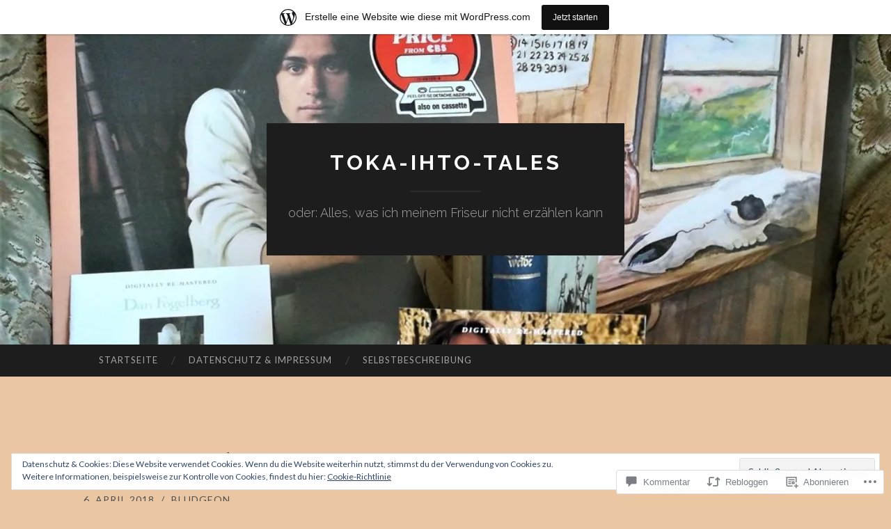

--- FILE ---
content_type: text/html; charset=UTF-8
request_url: https://tokaihtotales.wordpress.com/2018/04/06/joe-walshs-sanfter-kumpel/
body_size: 64444
content:
<!DOCTYPE html>
<html lang="de-DE">
<head>
<meta charset="UTF-8">
<meta name="viewport" content="width=device-width, initial-scale=1">
<title>Joe Walsh&#8217;s sanfter Kumpel | toka-ihto-tales</title>
<link rel="profile" href="http://gmpg.org/xfn/11">
<link rel="pingback" href="https://tokaihtotales.wordpress.com/xmlrpc.php">

<meta name='robots' content='max-image-preview:large' />
<link rel='dns-prefetch' href='//s0.wp.com' />
<link rel='dns-prefetch' href='//widgets.wp.com' />
<link rel='dns-prefetch' href='//wordpress.com' />
<link rel='dns-prefetch' href='//fonts-api.wp.com' />
<link rel='dns-prefetch' href='//af.pubmine.com' />
<link rel="alternate" type="application/rss+xml" title="toka-ihto-tales &raquo; Feed" href="https://tokaihtotales.wordpress.com/feed/" />
<link rel="alternate" type="application/rss+xml" title="toka-ihto-tales &raquo; Kommentar-Feed" href="https://tokaihtotales.wordpress.com/comments/feed/" />
<link rel="alternate" type="application/rss+xml" title="toka-ihto-tales &raquo; Joe Walsh&#8217;s sanfter&nbsp;Kumpel Kommentar-Feed" href="https://tokaihtotales.wordpress.com/2018/04/06/joe-walshs-sanfter-kumpel/feed/" />
	<script type="text/javascript">
		/* <![CDATA[ */
		function addLoadEvent(func) {
			var oldonload = window.onload;
			if (typeof window.onload != 'function') {
				window.onload = func;
			} else {
				window.onload = function () {
					oldonload();
					func();
				}
			}
		}
		/* ]]> */
	</script>
	<link crossorigin='anonymous' rel='stylesheet' id='all-css-0-1' href='/_static/??-eJx9jFsKAjEMRTdkjYNS8UNcS2caSqfpg0lKcfdORRQf+BM4ufceaEVNOQkmgVhVoep8YmjeOhQGrGuag0dFpoFgLGQEGViuhNuJeQO/BTNKMVN4MMSc+7GV1vGCXWJVySwf9E9JPuBLfKev+kjZPQfRLAHFJ6dGs8Baff/08SWeh6Me9GF30vv5BiA5ZKI=&cssminify=yes' type='text/css' media='all' />
<style id='wp-emoji-styles-inline-css'>

	img.wp-smiley, img.emoji {
		display: inline !important;
		border: none !important;
		box-shadow: none !important;
		height: 1em !important;
		width: 1em !important;
		margin: 0 0.07em !important;
		vertical-align: -0.1em !important;
		background: none !important;
		padding: 0 !important;
	}
/*# sourceURL=wp-emoji-styles-inline-css */
</style>
<link crossorigin='anonymous' rel='stylesheet' id='all-css-2-1' href='/wp-content/plugins/gutenberg-core/v22.4.2/build/styles/block-library/style.min.css?m=1769608164i&cssminify=yes' type='text/css' media='all' />
<style id='wp-block-library-inline-css'>
.has-text-align-justify {
	text-align:justify;
}
.has-text-align-justify{text-align:justify;}

/*# sourceURL=wp-block-library-inline-css */
</style><style id='global-styles-inline-css'>
:root{--wp--preset--aspect-ratio--square: 1;--wp--preset--aspect-ratio--4-3: 4/3;--wp--preset--aspect-ratio--3-4: 3/4;--wp--preset--aspect-ratio--3-2: 3/2;--wp--preset--aspect-ratio--2-3: 2/3;--wp--preset--aspect-ratio--16-9: 16/9;--wp--preset--aspect-ratio--9-16: 9/16;--wp--preset--color--black: #000000;--wp--preset--color--cyan-bluish-gray: #abb8c3;--wp--preset--color--white: #ffffff;--wp--preset--color--pale-pink: #f78da7;--wp--preset--color--vivid-red: #cf2e2e;--wp--preset--color--luminous-vivid-orange: #ff6900;--wp--preset--color--luminous-vivid-amber: #fcb900;--wp--preset--color--light-green-cyan: #7bdcb5;--wp--preset--color--vivid-green-cyan: #00d084;--wp--preset--color--pale-cyan-blue: #8ed1fc;--wp--preset--color--vivid-cyan-blue: #0693e3;--wp--preset--color--vivid-purple: #9b51e0;--wp--preset--gradient--vivid-cyan-blue-to-vivid-purple: linear-gradient(135deg,rgb(6,147,227) 0%,rgb(155,81,224) 100%);--wp--preset--gradient--light-green-cyan-to-vivid-green-cyan: linear-gradient(135deg,rgb(122,220,180) 0%,rgb(0,208,130) 100%);--wp--preset--gradient--luminous-vivid-amber-to-luminous-vivid-orange: linear-gradient(135deg,rgb(252,185,0) 0%,rgb(255,105,0) 100%);--wp--preset--gradient--luminous-vivid-orange-to-vivid-red: linear-gradient(135deg,rgb(255,105,0) 0%,rgb(207,46,46) 100%);--wp--preset--gradient--very-light-gray-to-cyan-bluish-gray: linear-gradient(135deg,rgb(238,238,238) 0%,rgb(169,184,195) 100%);--wp--preset--gradient--cool-to-warm-spectrum: linear-gradient(135deg,rgb(74,234,220) 0%,rgb(151,120,209) 20%,rgb(207,42,186) 40%,rgb(238,44,130) 60%,rgb(251,105,98) 80%,rgb(254,248,76) 100%);--wp--preset--gradient--blush-light-purple: linear-gradient(135deg,rgb(255,206,236) 0%,rgb(152,150,240) 100%);--wp--preset--gradient--blush-bordeaux: linear-gradient(135deg,rgb(254,205,165) 0%,rgb(254,45,45) 50%,rgb(107,0,62) 100%);--wp--preset--gradient--luminous-dusk: linear-gradient(135deg,rgb(255,203,112) 0%,rgb(199,81,192) 50%,rgb(65,88,208) 100%);--wp--preset--gradient--pale-ocean: linear-gradient(135deg,rgb(255,245,203) 0%,rgb(182,227,212) 50%,rgb(51,167,181) 100%);--wp--preset--gradient--electric-grass: linear-gradient(135deg,rgb(202,248,128) 0%,rgb(113,206,126) 100%);--wp--preset--gradient--midnight: linear-gradient(135deg,rgb(2,3,129) 0%,rgb(40,116,252) 100%);--wp--preset--font-size--small: 13px;--wp--preset--font-size--medium: 20px;--wp--preset--font-size--large: 36px;--wp--preset--font-size--x-large: 42px;--wp--preset--font-family--albert-sans: 'Albert Sans', sans-serif;--wp--preset--font-family--alegreya: Alegreya, serif;--wp--preset--font-family--arvo: Arvo, serif;--wp--preset--font-family--bodoni-moda: 'Bodoni Moda', serif;--wp--preset--font-family--bricolage-grotesque: 'Bricolage Grotesque', sans-serif;--wp--preset--font-family--cabin: Cabin, sans-serif;--wp--preset--font-family--chivo: Chivo, sans-serif;--wp--preset--font-family--commissioner: Commissioner, sans-serif;--wp--preset--font-family--cormorant: Cormorant, serif;--wp--preset--font-family--courier-prime: 'Courier Prime', monospace;--wp--preset--font-family--crimson-pro: 'Crimson Pro', serif;--wp--preset--font-family--dm-mono: 'DM Mono', monospace;--wp--preset--font-family--dm-sans: 'DM Sans', sans-serif;--wp--preset--font-family--dm-serif-display: 'DM Serif Display', serif;--wp--preset--font-family--domine: Domine, serif;--wp--preset--font-family--eb-garamond: 'EB Garamond', serif;--wp--preset--font-family--epilogue: Epilogue, sans-serif;--wp--preset--font-family--fahkwang: Fahkwang, sans-serif;--wp--preset--font-family--figtree: Figtree, sans-serif;--wp--preset--font-family--fira-sans: 'Fira Sans', sans-serif;--wp--preset--font-family--fjalla-one: 'Fjalla One', sans-serif;--wp--preset--font-family--fraunces: Fraunces, serif;--wp--preset--font-family--gabarito: Gabarito, system-ui;--wp--preset--font-family--ibm-plex-mono: 'IBM Plex Mono', monospace;--wp--preset--font-family--ibm-plex-sans: 'IBM Plex Sans', sans-serif;--wp--preset--font-family--ibarra-real-nova: 'Ibarra Real Nova', serif;--wp--preset--font-family--instrument-serif: 'Instrument Serif', serif;--wp--preset--font-family--inter: Inter, sans-serif;--wp--preset--font-family--josefin-sans: 'Josefin Sans', sans-serif;--wp--preset--font-family--jost: Jost, sans-serif;--wp--preset--font-family--libre-baskerville: 'Libre Baskerville', serif;--wp--preset--font-family--libre-franklin: 'Libre Franklin', sans-serif;--wp--preset--font-family--literata: Literata, serif;--wp--preset--font-family--lora: Lora, serif;--wp--preset--font-family--merriweather: Merriweather, serif;--wp--preset--font-family--montserrat: Montserrat, sans-serif;--wp--preset--font-family--newsreader: Newsreader, serif;--wp--preset--font-family--noto-sans-mono: 'Noto Sans Mono', sans-serif;--wp--preset--font-family--nunito: Nunito, sans-serif;--wp--preset--font-family--open-sans: 'Open Sans', sans-serif;--wp--preset--font-family--overpass: Overpass, sans-serif;--wp--preset--font-family--pt-serif: 'PT Serif', serif;--wp--preset--font-family--petrona: Petrona, serif;--wp--preset--font-family--piazzolla: Piazzolla, serif;--wp--preset--font-family--playfair-display: 'Playfair Display', serif;--wp--preset--font-family--plus-jakarta-sans: 'Plus Jakarta Sans', sans-serif;--wp--preset--font-family--poppins: Poppins, sans-serif;--wp--preset--font-family--raleway: Raleway, sans-serif;--wp--preset--font-family--roboto: Roboto, sans-serif;--wp--preset--font-family--roboto-slab: 'Roboto Slab', serif;--wp--preset--font-family--rubik: Rubik, sans-serif;--wp--preset--font-family--rufina: Rufina, serif;--wp--preset--font-family--sora: Sora, sans-serif;--wp--preset--font-family--source-sans-3: 'Source Sans 3', sans-serif;--wp--preset--font-family--source-serif-4: 'Source Serif 4', serif;--wp--preset--font-family--space-mono: 'Space Mono', monospace;--wp--preset--font-family--syne: Syne, sans-serif;--wp--preset--font-family--texturina: Texturina, serif;--wp--preset--font-family--urbanist: Urbanist, sans-serif;--wp--preset--font-family--work-sans: 'Work Sans', sans-serif;--wp--preset--spacing--20: 0.44rem;--wp--preset--spacing--30: 0.67rem;--wp--preset--spacing--40: 1rem;--wp--preset--spacing--50: 1.5rem;--wp--preset--spacing--60: 2.25rem;--wp--preset--spacing--70: 3.38rem;--wp--preset--spacing--80: 5.06rem;--wp--preset--shadow--natural: 6px 6px 9px rgba(0, 0, 0, 0.2);--wp--preset--shadow--deep: 12px 12px 50px rgba(0, 0, 0, 0.4);--wp--preset--shadow--sharp: 6px 6px 0px rgba(0, 0, 0, 0.2);--wp--preset--shadow--outlined: 6px 6px 0px -3px rgb(255, 255, 255), 6px 6px rgb(0, 0, 0);--wp--preset--shadow--crisp: 6px 6px 0px rgb(0, 0, 0);}:where(body) { margin: 0; }:where(.is-layout-flex){gap: 0.5em;}:where(.is-layout-grid){gap: 0.5em;}body .is-layout-flex{display: flex;}.is-layout-flex{flex-wrap: wrap;align-items: center;}.is-layout-flex > :is(*, div){margin: 0;}body .is-layout-grid{display: grid;}.is-layout-grid > :is(*, div){margin: 0;}body{padding-top: 0px;padding-right: 0px;padding-bottom: 0px;padding-left: 0px;}:root :where(.wp-element-button, .wp-block-button__link){background-color: #32373c;border-width: 0;color: #fff;font-family: inherit;font-size: inherit;font-style: inherit;font-weight: inherit;letter-spacing: inherit;line-height: inherit;padding-top: calc(0.667em + 2px);padding-right: calc(1.333em + 2px);padding-bottom: calc(0.667em + 2px);padding-left: calc(1.333em + 2px);text-decoration: none;text-transform: inherit;}.has-black-color{color: var(--wp--preset--color--black) !important;}.has-cyan-bluish-gray-color{color: var(--wp--preset--color--cyan-bluish-gray) !important;}.has-white-color{color: var(--wp--preset--color--white) !important;}.has-pale-pink-color{color: var(--wp--preset--color--pale-pink) !important;}.has-vivid-red-color{color: var(--wp--preset--color--vivid-red) !important;}.has-luminous-vivid-orange-color{color: var(--wp--preset--color--luminous-vivid-orange) !important;}.has-luminous-vivid-amber-color{color: var(--wp--preset--color--luminous-vivid-amber) !important;}.has-light-green-cyan-color{color: var(--wp--preset--color--light-green-cyan) !important;}.has-vivid-green-cyan-color{color: var(--wp--preset--color--vivid-green-cyan) !important;}.has-pale-cyan-blue-color{color: var(--wp--preset--color--pale-cyan-blue) !important;}.has-vivid-cyan-blue-color{color: var(--wp--preset--color--vivid-cyan-blue) !important;}.has-vivid-purple-color{color: var(--wp--preset--color--vivid-purple) !important;}.has-black-background-color{background-color: var(--wp--preset--color--black) !important;}.has-cyan-bluish-gray-background-color{background-color: var(--wp--preset--color--cyan-bluish-gray) !important;}.has-white-background-color{background-color: var(--wp--preset--color--white) !important;}.has-pale-pink-background-color{background-color: var(--wp--preset--color--pale-pink) !important;}.has-vivid-red-background-color{background-color: var(--wp--preset--color--vivid-red) !important;}.has-luminous-vivid-orange-background-color{background-color: var(--wp--preset--color--luminous-vivid-orange) !important;}.has-luminous-vivid-amber-background-color{background-color: var(--wp--preset--color--luminous-vivid-amber) !important;}.has-light-green-cyan-background-color{background-color: var(--wp--preset--color--light-green-cyan) !important;}.has-vivid-green-cyan-background-color{background-color: var(--wp--preset--color--vivid-green-cyan) !important;}.has-pale-cyan-blue-background-color{background-color: var(--wp--preset--color--pale-cyan-blue) !important;}.has-vivid-cyan-blue-background-color{background-color: var(--wp--preset--color--vivid-cyan-blue) !important;}.has-vivid-purple-background-color{background-color: var(--wp--preset--color--vivid-purple) !important;}.has-black-border-color{border-color: var(--wp--preset--color--black) !important;}.has-cyan-bluish-gray-border-color{border-color: var(--wp--preset--color--cyan-bluish-gray) !important;}.has-white-border-color{border-color: var(--wp--preset--color--white) !important;}.has-pale-pink-border-color{border-color: var(--wp--preset--color--pale-pink) !important;}.has-vivid-red-border-color{border-color: var(--wp--preset--color--vivid-red) !important;}.has-luminous-vivid-orange-border-color{border-color: var(--wp--preset--color--luminous-vivid-orange) !important;}.has-luminous-vivid-amber-border-color{border-color: var(--wp--preset--color--luminous-vivid-amber) !important;}.has-light-green-cyan-border-color{border-color: var(--wp--preset--color--light-green-cyan) !important;}.has-vivid-green-cyan-border-color{border-color: var(--wp--preset--color--vivid-green-cyan) !important;}.has-pale-cyan-blue-border-color{border-color: var(--wp--preset--color--pale-cyan-blue) !important;}.has-vivid-cyan-blue-border-color{border-color: var(--wp--preset--color--vivid-cyan-blue) !important;}.has-vivid-purple-border-color{border-color: var(--wp--preset--color--vivid-purple) !important;}.has-vivid-cyan-blue-to-vivid-purple-gradient-background{background: var(--wp--preset--gradient--vivid-cyan-blue-to-vivid-purple) !important;}.has-light-green-cyan-to-vivid-green-cyan-gradient-background{background: var(--wp--preset--gradient--light-green-cyan-to-vivid-green-cyan) !important;}.has-luminous-vivid-amber-to-luminous-vivid-orange-gradient-background{background: var(--wp--preset--gradient--luminous-vivid-amber-to-luminous-vivid-orange) !important;}.has-luminous-vivid-orange-to-vivid-red-gradient-background{background: var(--wp--preset--gradient--luminous-vivid-orange-to-vivid-red) !important;}.has-very-light-gray-to-cyan-bluish-gray-gradient-background{background: var(--wp--preset--gradient--very-light-gray-to-cyan-bluish-gray) !important;}.has-cool-to-warm-spectrum-gradient-background{background: var(--wp--preset--gradient--cool-to-warm-spectrum) !important;}.has-blush-light-purple-gradient-background{background: var(--wp--preset--gradient--blush-light-purple) !important;}.has-blush-bordeaux-gradient-background{background: var(--wp--preset--gradient--blush-bordeaux) !important;}.has-luminous-dusk-gradient-background{background: var(--wp--preset--gradient--luminous-dusk) !important;}.has-pale-ocean-gradient-background{background: var(--wp--preset--gradient--pale-ocean) !important;}.has-electric-grass-gradient-background{background: var(--wp--preset--gradient--electric-grass) !important;}.has-midnight-gradient-background{background: var(--wp--preset--gradient--midnight) !important;}.has-small-font-size{font-size: var(--wp--preset--font-size--small) !important;}.has-medium-font-size{font-size: var(--wp--preset--font-size--medium) !important;}.has-large-font-size{font-size: var(--wp--preset--font-size--large) !important;}.has-x-large-font-size{font-size: var(--wp--preset--font-size--x-large) !important;}.has-albert-sans-font-family{font-family: var(--wp--preset--font-family--albert-sans) !important;}.has-alegreya-font-family{font-family: var(--wp--preset--font-family--alegreya) !important;}.has-arvo-font-family{font-family: var(--wp--preset--font-family--arvo) !important;}.has-bodoni-moda-font-family{font-family: var(--wp--preset--font-family--bodoni-moda) !important;}.has-bricolage-grotesque-font-family{font-family: var(--wp--preset--font-family--bricolage-grotesque) !important;}.has-cabin-font-family{font-family: var(--wp--preset--font-family--cabin) !important;}.has-chivo-font-family{font-family: var(--wp--preset--font-family--chivo) !important;}.has-commissioner-font-family{font-family: var(--wp--preset--font-family--commissioner) !important;}.has-cormorant-font-family{font-family: var(--wp--preset--font-family--cormorant) !important;}.has-courier-prime-font-family{font-family: var(--wp--preset--font-family--courier-prime) !important;}.has-crimson-pro-font-family{font-family: var(--wp--preset--font-family--crimson-pro) !important;}.has-dm-mono-font-family{font-family: var(--wp--preset--font-family--dm-mono) !important;}.has-dm-sans-font-family{font-family: var(--wp--preset--font-family--dm-sans) !important;}.has-dm-serif-display-font-family{font-family: var(--wp--preset--font-family--dm-serif-display) !important;}.has-domine-font-family{font-family: var(--wp--preset--font-family--domine) !important;}.has-eb-garamond-font-family{font-family: var(--wp--preset--font-family--eb-garamond) !important;}.has-epilogue-font-family{font-family: var(--wp--preset--font-family--epilogue) !important;}.has-fahkwang-font-family{font-family: var(--wp--preset--font-family--fahkwang) !important;}.has-figtree-font-family{font-family: var(--wp--preset--font-family--figtree) !important;}.has-fira-sans-font-family{font-family: var(--wp--preset--font-family--fira-sans) !important;}.has-fjalla-one-font-family{font-family: var(--wp--preset--font-family--fjalla-one) !important;}.has-fraunces-font-family{font-family: var(--wp--preset--font-family--fraunces) !important;}.has-gabarito-font-family{font-family: var(--wp--preset--font-family--gabarito) !important;}.has-ibm-plex-mono-font-family{font-family: var(--wp--preset--font-family--ibm-plex-mono) !important;}.has-ibm-plex-sans-font-family{font-family: var(--wp--preset--font-family--ibm-plex-sans) !important;}.has-ibarra-real-nova-font-family{font-family: var(--wp--preset--font-family--ibarra-real-nova) !important;}.has-instrument-serif-font-family{font-family: var(--wp--preset--font-family--instrument-serif) !important;}.has-inter-font-family{font-family: var(--wp--preset--font-family--inter) !important;}.has-josefin-sans-font-family{font-family: var(--wp--preset--font-family--josefin-sans) !important;}.has-jost-font-family{font-family: var(--wp--preset--font-family--jost) !important;}.has-libre-baskerville-font-family{font-family: var(--wp--preset--font-family--libre-baskerville) !important;}.has-libre-franklin-font-family{font-family: var(--wp--preset--font-family--libre-franklin) !important;}.has-literata-font-family{font-family: var(--wp--preset--font-family--literata) !important;}.has-lora-font-family{font-family: var(--wp--preset--font-family--lora) !important;}.has-merriweather-font-family{font-family: var(--wp--preset--font-family--merriweather) !important;}.has-montserrat-font-family{font-family: var(--wp--preset--font-family--montserrat) !important;}.has-newsreader-font-family{font-family: var(--wp--preset--font-family--newsreader) !important;}.has-noto-sans-mono-font-family{font-family: var(--wp--preset--font-family--noto-sans-mono) !important;}.has-nunito-font-family{font-family: var(--wp--preset--font-family--nunito) !important;}.has-open-sans-font-family{font-family: var(--wp--preset--font-family--open-sans) !important;}.has-overpass-font-family{font-family: var(--wp--preset--font-family--overpass) !important;}.has-pt-serif-font-family{font-family: var(--wp--preset--font-family--pt-serif) !important;}.has-petrona-font-family{font-family: var(--wp--preset--font-family--petrona) !important;}.has-piazzolla-font-family{font-family: var(--wp--preset--font-family--piazzolla) !important;}.has-playfair-display-font-family{font-family: var(--wp--preset--font-family--playfair-display) !important;}.has-plus-jakarta-sans-font-family{font-family: var(--wp--preset--font-family--plus-jakarta-sans) !important;}.has-poppins-font-family{font-family: var(--wp--preset--font-family--poppins) !important;}.has-raleway-font-family{font-family: var(--wp--preset--font-family--raleway) !important;}.has-roboto-font-family{font-family: var(--wp--preset--font-family--roboto) !important;}.has-roboto-slab-font-family{font-family: var(--wp--preset--font-family--roboto-slab) !important;}.has-rubik-font-family{font-family: var(--wp--preset--font-family--rubik) !important;}.has-rufina-font-family{font-family: var(--wp--preset--font-family--rufina) !important;}.has-sora-font-family{font-family: var(--wp--preset--font-family--sora) !important;}.has-source-sans-3-font-family{font-family: var(--wp--preset--font-family--source-sans-3) !important;}.has-source-serif-4-font-family{font-family: var(--wp--preset--font-family--source-serif-4) !important;}.has-space-mono-font-family{font-family: var(--wp--preset--font-family--space-mono) !important;}.has-syne-font-family{font-family: var(--wp--preset--font-family--syne) !important;}.has-texturina-font-family{font-family: var(--wp--preset--font-family--texturina) !important;}.has-urbanist-font-family{font-family: var(--wp--preset--font-family--urbanist) !important;}.has-work-sans-font-family{font-family: var(--wp--preset--font-family--work-sans) !important;}
/*# sourceURL=global-styles-inline-css */
</style>

<style id='classic-theme-styles-inline-css'>
.wp-block-button__link{background-color:#32373c;border-radius:9999px;box-shadow:none;color:#fff;font-size:1.125em;padding:calc(.667em + 2px) calc(1.333em + 2px);text-decoration:none}.wp-block-file__button{background:#32373c;color:#fff}.wp-block-accordion-heading{margin:0}.wp-block-accordion-heading__toggle{background-color:inherit!important;color:inherit!important}.wp-block-accordion-heading__toggle:not(:focus-visible){outline:none}.wp-block-accordion-heading__toggle:focus,.wp-block-accordion-heading__toggle:hover{background-color:inherit!important;border:none;box-shadow:none;color:inherit;padding:var(--wp--preset--spacing--20,1em) 0;text-decoration:none}.wp-block-accordion-heading__toggle:focus-visible{outline:auto;outline-offset:0}
/*# sourceURL=/wp-content/plugins/gutenberg-core/v22.4.2/build/styles/block-library/classic.min.css */
</style>
<link crossorigin='anonymous' rel='stylesheet' id='all-css-4-1' href='/_static/??-eJx9jskOwjAMRH+IYPblgPgUlMWClDqJYqf9fVxVXABxseSZefbAWIzPSTAJUDOlb/eYGHyuqDoVK6AJwhAt9kgaW3rmBfzGxqKMca5UZDY6KTYy8lCQ/3EdSrH+aVSaT8wGUM7pbd4GTCFXsE0yWZHovzDg6sG12AcYsDp9reLUmT/3qcyVLuvj4bRd7fbnTfcCmvdj7g==&cssminify=yes' type='text/css' media='all' />
<link rel='stylesheet' id='verbum-gutenberg-css-css' href='https://widgets.wp.com/verbum-block-editor/block-editor.css?ver=1738686361' media='all' />
<link crossorigin='anonymous' rel='stylesheet' id='all-css-6-1' href='/_static/??/wp-content/mu-plugins/comment-likes/css/comment-likes.css,/i/noticons/noticons.css?m=1436783281j&cssminify=yes' type='text/css' media='all' />
<link rel='stylesheet' id='hemingway-rewritten-fonts-css' href='https://fonts-api.wp.com/css?family=Raleway%3A400%2C300%2C700%7CLato%3A400%2C700%2C400italic%2C700italic&#038;subset=latin%2Clatin-ext' media='all' />
<link crossorigin='anonymous' rel='stylesheet' id='all-css-8-1' href='/_static/??-eJyFj80OwiAQhF9I3DRVezI+igGypVRgCT+Svr1gPNRo2ttMdmb3WyieSXIJXYI0ocUIPguoSjtV+MIClqBTnUNMi8GjjPEAq5LNzJustIswY/JcPj4eLJGDu3YSFDoMujbif/mzdIek7XzTsOIl2S2mmEWUQfuk28mRjKGylZ/oiYGJLISpALsvBxSGVJUKamplt0oKiRmSvDF9GTYarkOr3uy1Gy79cB66/jS/AGWHn4k=&cssminify=yes' type='text/css' media='all' />
<link crossorigin='anonymous' rel='stylesheet' id='print-css-9-1' href='/wp-content/mu-plugins/global-print/global-print.css?m=1465851035i&cssminify=yes' type='text/css' media='print' />
<style id='jetpack-global-styles-frontend-style-inline-css'>
:root { --font-headings: unset; --font-base: unset; --font-headings-default: -apple-system,BlinkMacSystemFont,"Segoe UI",Roboto,Oxygen-Sans,Ubuntu,Cantarell,"Helvetica Neue",sans-serif; --font-base-default: -apple-system,BlinkMacSystemFont,"Segoe UI",Roboto,Oxygen-Sans,Ubuntu,Cantarell,"Helvetica Neue",sans-serif;}
/*# sourceURL=jetpack-global-styles-frontend-style-inline-css */
</style>
<link crossorigin='anonymous' rel='stylesheet' id='all-css-12-1' href='/_static/??-eJyNjtEKwjAMRX/IGKaV+SJ+inRt7TLTZiwdw793k72oIHsJ90BybnDqwUkuIRdMI/Q8RsqKXSi9dY+VMYksw48cFLW1Q/DW++c7Uo57p7rD7aYbZYcqjiwDSxT9gB9baUOae1uDkaWx/K9uIh9DUZxX1gxxIA82e2DSsuW2md9QILgLs0xfuAiu6VLVp+PhbOrKdC9/Ong1&cssminify=yes' type='text/css' media='all' />
<script type="text/javascript" id="jetpack_related-posts-js-extra">
/* <![CDATA[ */
var related_posts_js_options = {"post_heading":"h4"};
//# sourceURL=jetpack_related-posts-js-extra
/* ]]> */
</script>
<script type="text/javascript" id="wpcom-actionbar-placeholder-js-extra">
/* <![CDATA[ */
var actionbardata = {"siteID":"86492404","postID":"3045","siteURL":"https://tokaihtotales.wordpress.com","xhrURL":"https://tokaihtotales.wordpress.com/wp-admin/admin-ajax.php","nonce":"25beab2906","isLoggedIn":"","statusMessage":"","subsEmailDefault":"instantly","proxyScriptUrl":"https://s0.wp.com/wp-content/js/wpcom-proxy-request.js?m=1513050504i&amp;ver=20211021","shortlink":"https://wp.me/p5QUCM-N7","i18n":{"followedText":"Neue Beitr\u00e4ge von dieser Website erscheinen nun in deinem \u003Ca href=\"https://wordpress.com/reader\"\u003EReader\u003C/a\u003E","foldBar":"Diese Leiste einklappen","unfoldBar":"Diese Leiste aufklappen","shortLinkCopied":"Kurzlink in Zwischenablage kopiert"}};
//# sourceURL=wpcom-actionbar-placeholder-js-extra
/* ]]> */
</script>
<script type="text/javascript" id="jetpack-mu-wpcom-settings-js-before">
/* <![CDATA[ */
var JETPACK_MU_WPCOM_SETTINGS = {"assetsUrl":"https://s0.wp.com/wp-content/mu-plugins/jetpack-mu-wpcom-plugin/moon/jetpack_vendor/automattic/jetpack-mu-wpcom/src/build/"};
//# sourceURL=jetpack-mu-wpcom-settings-js-before
/* ]]> */
</script>
<script crossorigin='anonymous' type='text/javascript'  src='/_static/??-eJx9jeEOwiAMhF/Irrpk+sv4KGYDJCDQhsKmb+80Gqcm/movd98dTgyKUjGpYKzAoVqXBL0p3KvzU2MkSnh0SeFQXdCYTeiL0cAkRT5VE11qvKxwUeznTCjAmS7Xb28xKnUQlR0XR7M6UQg0/YlPTlszz/vXC0ONDKMzP9QQyL45yrrXAir0IubBq8g4tvcDiRJYzXmuOMT9Ztd16/W2bTt/AxXcbtI='></script>
<script type="text/javascript" id="rlt-proxy-js-after">
/* <![CDATA[ */
	rltInitialize( {"token":null,"iframeOrigins":["https:\/\/widgets.wp.com"]} );
//# sourceURL=rlt-proxy-js-after
/* ]]> */
</script>
<link rel="EditURI" type="application/rsd+xml" title="RSD" href="https://tokaihtotales.wordpress.com/xmlrpc.php?rsd" />
<meta name="generator" content="WordPress.com" />
<link rel="canonical" href="https://tokaihtotales.wordpress.com/2018/04/06/joe-walshs-sanfter-kumpel/" />
<link rel='shortlink' href='https://wp.me/p5QUCM-N7' />
<link rel="alternate" type="application/json+oembed" href="https://public-api.wordpress.com/oembed/?format=json&amp;url=https%3A%2F%2Ftokaihtotales.wordpress.com%2F2018%2F04%2F06%2Fjoe-walshs-sanfter-kumpel%2F&amp;for=wpcom-auto-discovery" /><link rel="alternate" type="application/xml+oembed" href="https://public-api.wordpress.com/oembed/?format=xml&amp;url=https%3A%2F%2Ftokaihtotales.wordpress.com%2F2018%2F04%2F06%2Fjoe-walshs-sanfter-kumpel%2F&amp;for=wpcom-auto-discovery" />
<!-- Jetpack Open Graph Tags -->
<meta property="og:type" content="article" />
<meta property="og:title" content="Joe Walsh&#8217;s sanfter Kumpel" />
<meta property="og:url" content="https://tokaihtotales.wordpress.com/2018/04/06/joe-walshs-sanfter-kumpel/" />
<meta property="og:description" content="Neulich tauchte bei der Kraulquappe ganz beiläufig die Formulierung vom Soundtrack des Lebens auf und schon hatte ich meine nächste Inspiration. Im Auto laufen gerade diverse erlesene 80er Klänge (…" />
<meta property="article:published_time" content="2018-04-06T14:16:15+00:00" />
<meta property="article:modified_time" content="2018-04-08T12:55:34+00:00" />
<meta property="og:site_name" content="toka-ihto-tales" />
<meta property="og:image" content="https://tokaihtotales.wordpress.com/wp-content/uploads/2018/04/fogelberg1-titel.jpg" />
<meta property="og:image:width" content="676" />
<meta property="og:image:height" content="333" />
<meta property="og:image:alt" content="" />
<meta property="og:locale" content="de_DE" />
<meta property="fb:app_id" content="249643311490" />
<meta property="article:publisher" content="https://www.facebook.com/WordPresscom" />
<meta name="twitter:text:title" content="Joe Walsh&#8217;s sanfter&nbsp;Kumpel" />
<meta name="twitter:image" content="https://tokaihtotales.wordpress.com/wp-content/uploads/2018/04/fogelberg1-titel.jpg?w=640" />
<meta name="twitter:card" content="summary_large_image" />

<!-- End Jetpack Open Graph Tags -->
<link rel="shortcut icon" type="image/x-icon" href="https://s0.wp.com/i/favicon.ico?m=1713425267i" sizes="16x16 24x24 32x32 48x48" />
<link rel="icon" type="image/x-icon" href="https://s0.wp.com/i/favicon.ico?m=1713425267i" sizes="16x16 24x24 32x32 48x48" />
<link rel="apple-touch-icon" href="https://s0.wp.com/i/webclip.png?m=1713868326i" />
<link rel='openid.server' href='https://tokaihtotales.wordpress.com/?openidserver=1' />
<link rel='openid.delegate' href='https://tokaihtotales.wordpress.com/' />
<link rel="search" type="application/opensearchdescription+xml" href="https://tokaihtotales.wordpress.com/osd.xml" title="toka-ihto-tales" />
<link rel="search" type="application/opensearchdescription+xml" href="https://s1.wp.com/opensearch.xml" title="WordPress.com" />
<meta name="theme-color" content="#eac6a2" />
		<style type="text/css">
			.recentcomments a {
				display: inline !important;
				padding: 0 !important;
				margin: 0 !important;
			}

			table.recentcommentsavatartop img.avatar, table.recentcommentsavatarend img.avatar {
				border: 0px;
				margin: 0;
			}

			table.recentcommentsavatartop a, table.recentcommentsavatarend a {
				border: 0px !important;
				background-color: transparent !important;
			}

			td.recentcommentsavatarend, td.recentcommentsavatartop {
				padding: 0px 0px 1px 0px;
				margin: 0px;
			}

			td.recentcommentstextend {
				border: none !important;
				padding: 0px 0px 2px 10px;
			}

			.rtl td.recentcommentstextend {
				padding: 0px 10px 2px 0px;
			}

			td.recentcommentstexttop {
				border: none;
				padding: 0px 0px 0px 10px;
			}

			.rtl td.recentcommentstexttop {
				padding: 0px 10px 0px 0px;
			}
		</style>
		<meta name="description" content="Neulich tauchte bei der Kraulquappe ganz beiläufig die Formulierung vom Soundtrack des Lebens auf und schon hatte ich meine nächste Inspiration. Im Auto laufen gerade diverse erlesene 80er Klänge (Soundtrack des Lebens) und da darf bei Bludgeon einer nicht fehlen: Der fast unbekannt gebliebene, sanfte Kumpel von Joe Walsh Es war 77/78 in der Turnhalle&hellip;" />
	<style type="text/css">
			.site-title a,
		.site-description {
			color: #ffffff;
		}
				.site-header-image {
			background-image: url(https://tokaihtotales.wordpress.com/wp-content/uploads/2024/01/cropped-img_20240108_151423cccc-1.jpg);
		}
		</style>
	<style type="text/css" id="custom-background-css">
body.custom-background { background-color: #eac6a2; }
</style>
	<script type="text/javascript">
/* <![CDATA[ */
var wa_client = {}; wa_client.cmd = []; wa_client.config = { 'blog_id': 86492404, 'blog_language': 'de', 'is_wordads': false, 'hosting_type': 0, 'afp_account_id': null, 'afp_host_id': 5038568878849053, 'theme': 'pub/hemingway-rewritten', '_': { 'title': 'Werbung', 'privacy_settings': 'Datenschutz-Einstellungen' }, 'formats': [ 'inline', 'belowpost', 'bottom_sticky', 'sidebar_sticky_right', 'sidebar', 'gutenberg_rectangle', 'gutenberg_leaderboard', 'gutenberg_mobile_leaderboard', 'gutenberg_skyscraper' ] };
/* ]]> */
</script>
		<script type="text/javascript">

			window.doNotSellCallback = function() {

				var linkElements = [
					'a[href="https://wordpress.com/?ref=footer_blog"]',
					'a[href="https://wordpress.com/?ref=footer_website"]',
					'a[href="https://wordpress.com/?ref=vertical_footer"]',
					'a[href^="https://wordpress.com/?ref=footer_segment_"]',
				].join(',');

				var dnsLink = document.createElement( 'a' );
				dnsLink.href = 'https://wordpress.com/de/advertising-program-optout/';
				dnsLink.classList.add( 'do-not-sell-link' );
				dnsLink.rel = 'nofollow';
				dnsLink.style.marginLeft = '0.5em';
				dnsLink.textContent = 'Meine persönlichen Informationen nicht verkaufen oder weitergeben';

				var creditLinks = document.querySelectorAll( linkElements );

				if ( 0 === creditLinks.length ) {
					return false;
				}

				Array.prototype.forEach.call( creditLinks, function( el ) {
					el.insertAdjacentElement( 'afterend', dnsLink );
				});

				return true;
			};

		</script>
		<style type="text/css" id="custom-colors-css">.comment-metadata a { color: #4F4F4F;}
.sep { color: #4F4F4F;}
th,td { border-color: #dddddd;}
th,td { border-color: rgba( 221, 221, 221, 0.5 );}
.format-aside .entry-content, blockquote, pre { background-color: #eeeeee;}
.format-aside .entry-content, blockquote, pre { background-color: rgba( 238, 238, 238, 0.2 );}
input[type="text"],input[type="email"],input[type="url"],input[type="password"],input[type="search"],textareali > article.comment,.hentry,.widget ul li,.widget,.site-main .comment-navigation, .site-main .paging-navigation, .site-main .post-navigation,.comment-list > li:first-child > article.comment:first-child,.page-title { border-color: #eeeeee;}
input[type="text"],input[type="email"],input[type="url"],input[type="password"],input[type="search"],textareali > article.comment,.hentry,.widget ul li,.widget,.site-main .comment-navigation, .site-main .paging-navigation, .site-main .post-navigation,.comment-list > li:first-child > article.comment:first-child,.page-title { border-color: rgba( 238, 238, 238, 0.5 );}
.site-title a, .site-title a:visited, #secondary button, #secondary input[type="button"], #secondary input[type="reset"], #secondary input[type="submit"] { color: #FFFFFF;}
.entry-tags a,.entry-tags a:visited { color: #4F4F4F;}
.entry-tags a:hover { color: #474747;}
.featured-image .flag { color: #474747;}
.site-footer button, .site-footer input[type="button"], .site-footer input[type="reset"], .site-footer input[type="submit"], .widget_search .search-submit { color: #474747;}
.site-footer button:hover, .site-footer input[type="button"]:hover, .site-footer input[type="reset"]:hover, .site-footer input[type="submit"]:hover, .widget_search .search-submit:hover { color: #474747;}
button:hover, input[type="button"]:hover, input[type="reset"]:hover, input[type="submit"]:hover { color: #474747;}
#header-search .search-submit { color: #474747;}
address { background-color: #f1f1f1;}
address { background-color: rgba( 241, 241, 241, 0.2 );}
.entry-content table tbody > tr:nth-child(odd) > td { background-color: #f9f9f9;}
.entry-content table tbody > tr:nth-child(odd) > td { background-color: rgba( 249, 249, 249, 0.2 );}
blockquote { color: #000000;}
.entry-title, .entry-title a,.entry-title a:visited,.comments-title { color: #2D2D2D;}
.format-quote .entry-content { background-color: #262626;}
.format-quote .entry-content { background-color: rgba( 38, 38, 38, 0.2 );}
body, button, input, textarea { color: #444444;}
.widget-title, th { color: #444444;}
.comment-author a,.comment-author a:visited { color: #444444;}
mark, ins { color: #444444;}
.widget { color: #4F4F4F;}
.jetpack-recipe { border-color: #666666;}
.jetpack-recipe { border-color: rgba( 102, 102, 102, 0.3 );}
blockquote cite { color: #4F4F4F;}
.entry-tags a,.entry-tags a:visited { background-color: #767676;}
.entry-tags a,.entry-tags a:visited { background-color: rgba( 118, 118, 118, 0.4 );}
.entry-tags a:after { border-right-color: #767676;}
.entry-tags a:after { border-right-color: rgba( 118, 118, 118, 0.4 );}
.entry-categories:before { color: #4F4F4F;}
.wp-caption-text { color: #4F4F4F;}
.entry-meta, .entry-meta a,.entry-meta a:visited,.page-title,.no-comments { color: #4F4F4F;}
body,#infinite-footer .container,.entry-tags a:before { background-color: #eac6a2;}
.site-footer button, .site-footer input[type="button"], .site-footer input[type="reset"], .site-footer input[type="submit"], .widget_search .search-submit { background-color: #fdad88;}
button:hover, input[type="button"]:hover, input[type="reset"]:hover, input[type="submit"]:hover { background-color: #fdad88;}
.widget_search .search-submit { border-color: #fdad88;}
.site-footer button:hover, .site-footer input[type="button"]:hover, .site-footer input[type="reset"]:hover, .site-footer input[type="submit"]:hover, .widget_search .search-submit:hover { background-color: #FC8954;}
.widget_search .search-submit:hover { border-color: #FC8954;}
.featured-image .flag { background-color: #fdad88;}
.jetpack-recipe-title { border-color: #fdad88;}
.entry-tags a:hover { background-color: #fdad88;}
.entry-tags a:hover:after { border-right-color: #fdad88;}
#header-search .search-submit { border-color: #fdad88;}
#header-search .search-submit { background-color: #fdad88;}
#header-search .search-submit:hover { background-color: #FC8954;}
#header-search .search-submit:hover { border-color: #FC8954;}
a,a:visited,a:hover,a:focus,a:active,.entry-title a:hover { color: #902F02;}
.site-title a:hover,.site-title a:focus { color: #FDAD88;}
.site-footer a,.site-footer a:visited,.site-footer a:hover,.site-footer a:focus,.site-footer a:active { color: #FDAD88;}
.widget-areas a,.widget-areas a:visited,.widget-areas a:hover,.widget-areas a:focus,.widget-areas a:active { color: #FDAD88;}
#tertiary .widget_eventbrite .eb-calendar-widget .event-list li a:link .eb-event-list-title,
			#tertiary .widget_eventbrite .eb-calendar-widget .event-list li a:visited .eb-event-list-title,
			#tertiary .widget_eventbrite .eb-calendar-widget .calendar .current-month,
			#tertiary .widget_eventbrite .eb-calendar-widget .event-paging,
			#tertiary .widget_eventbrite th { color: #FDAD88;}
</style>
	<style type="text/css" id="featured-header-image">
		.site-header-image {
			background-image: url( https://tokaihtotales.wordpress.com/wp-content/uploads/2018/04/fogelberg1-titel.jpg?w=1047&#038;h=416&#038;crop=1 );
		}
	</style>
	<script type="text/javascript">
	window.google_analytics_uacct = "UA-52447-2";
</script>

<script type="text/javascript">
	var _gaq = _gaq || [];
	_gaq.push(['_setAccount', 'UA-52447-2']);
	_gaq.push(['_gat._anonymizeIp']);
	_gaq.push(['_setDomainName', 'wordpress.com']);
	_gaq.push(['_initData']);
	_gaq.push(['_trackPageview']);

	(function() {
		var ga = document.createElement('script'); ga.type = 'text/javascript'; ga.async = true;
		ga.src = ('https:' == document.location.protocol ? 'https://ssl' : 'http://www') + '.google-analytics.com/ga.js';
		(document.getElementsByTagName('head')[0] || document.getElementsByTagName('body')[0]).appendChild(ga);
	})();
</script>
<link crossorigin='anonymous' rel='stylesheet' id='all-css-0-3' href='/_static/??-eJyNjMEKgzAQBX9Ifdha9CJ+StF1KdFkN7gJ+X0RbM89zjAMSqxJJbEkhFxHnz9ODBunONN+M4Kq4O2EsHil3WDFRT4aMqvw/yHomj0baD40G/tf9BXXcApj27+ej6Hr2247ASkBO20=&cssminify=yes' type='text/css' media='all' />
</head>

<body class="wp-singular post-template-default single single-post postid-3045 single-format-standard custom-background wp-theme-pubhemingway-rewritten customizer-styles-applied jetpack-reblog-enabled has-marketing-bar has-marketing-bar-theme-hemingway-rewritten">
<div id="page" class="hfeed site">

	<header id="masthead" class="site-header" role="banner">
		<div class="site-header-image">
			<div class="site-branding-wrapper">
				<div class="site-branding">
					<h1 class="site-title"><a href="https://tokaihtotales.wordpress.com/" rel="home">toka-ihto-tales</a></h1>
					<h2 class="site-description">oder: Alles, was ich meinem Friseur nicht erzählen kann</h2>
				</div>
			</div>
		</div>
	</header><!-- #masthead -->
	<nav id="site-navigation" class="main-navigation clear" role="navigation">
		<button class="menu-toggle" aria-controls="primary-menu" aria-expanded="false"><span class="screen-reader-text">Menü</span></button>
		<a class="skip-link screen-reader-text" href="#content">Zum Inhalt springen</a>

		<div id="primary-menu" class="menu"><ul>
<li ><a href="https://tokaihtotales.wordpress.com/">Startseite</a></li><li class="page_item page-item-3090"><a href="https://tokaihtotales.wordpress.com/datenschutz-impressum/">Datenschutz &amp; Impressum</a></li>
<li class="page_item page-item-1"><a href="https://tokaihtotales.wordpress.com/eine-seite/">Selbstbeschreibung</a></li>
</ul></div>
		<div id="header-search-toggle">
			<span class="screen-reader-text">Suchen</span>
		</div>
		<div id="header-search">
			<form role="search" method="get" class="search-form" action="https://tokaihtotales.wordpress.com/">
				<label>
					<span class="screen-reader-text">Suche nach:</span>
					<input type="search" class="search-field" placeholder="Suche&#160;&hellip;" value="" name="s" />
				</label>
				<input type="submit" class="search-submit" value="Suche" />
			</form>		</div>
	</nav><!-- #site-navigation -->
	<div id="content" class="site-content">

	<div id="primary" class="content-area">
		<main id="main" class="site-main" role="main">

					
			
<article id="post-3045" class="post-3045 post type-post status-publish format-standard has-post-thumbnail hentry category-allgemein category-bucher category-musik tag-bucher tag-bludgeon tag-kindheit tag-musik tag-songs-auf-deutsch">
	<header class="entry-header">
					<h1 class="entry-title">Joe Walsh&#8217;s sanfter&nbsp;Kumpel</h1>				<div class="entry-meta">
			<span class="posted-on"><a href="https://tokaihtotales.wordpress.com/2018/04/06/joe-walshs-sanfter-kumpel/" rel="bookmark"><time class="entry-date published" datetime="2018-04-06T16:16:15+02:00">6. April 2018</time><time class="updated" datetime="2018-04-08T14:55:34+02:00">8. April 2018</time></a></span><span class="byline"><span class="sep"> / </span><span class="author vcard"><a class="url fn n" href="https://tokaihtotales.wordpress.com/author/joggaroundallcorners/">Bludgeon</a></span></span>					</div><!-- .entry-meta -->
	</header><!-- .entry-header -->

	<div class="entry-content">
		<p>Neulich tauchte bei der Kraulquappe ganz beiläufig die Formulierung vom <a href="https://kraulquappe.com/2018/04/02/song-des-tages-18/">Soundtrack des Lebens</a> auf und schon hatte ich meine nächste Inspiration. Im Auto laufen gerade diverse erlesene 80er Klänge (Soundtrack des Lebens) und da darf bei Bludgeon einer nicht fehlen:</p>
<p>Der fast unbekannt gebliebene, sanfte Kumpel von Joe Walsh</p>
<p><img data-attachment-id="3047" data-permalink="https://tokaihtotales.wordpress.com/2018/04/06/joe-walshs-sanfter-kumpel/bst-2/" data-orig-file="https://tokaihtotales.wordpress.com/wp-content/uploads/2018/04/fogelberg1.jpg" data-orig-size="1053,800" data-comments-opened="1" data-image-meta="{&quot;aperture&quot;:&quot;0&quot;,&quot;credit&quot;:&quot;&quot;,&quot;camera&quot;:&quot;BLN-L21&quot;,&quot;caption&quot;:&quot;bst&quot;,&quot;created_timestamp&quot;:&quot;0&quot;,&quot;copyright&quot;:&quot;&quot;,&quot;focal_length&quot;:&quot;0&quot;,&quot;iso&quot;:&quot;0&quot;,&quot;shutter_speed&quot;:&quot;0&quot;,&quot;title&quot;:&quot;bst&quot;,&quot;orientation&quot;:&quot;0&quot;}" data-image-title="bst" data-image-description="" data-image-caption="&lt;p&gt;bst&lt;/p&gt;
" data-medium-file="https://tokaihtotales.wordpress.com/wp-content/uploads/2018/04/fogelberg1.jpg?w=300" data-large-file="https://tokaihtotales.wordpress.com/wp-content/uploads/2018/04/fogelberg1.jpg?w=676" class="  wp-image-3047 aligncenter" src="https://tokaihtotales.wordpress.com/wp-content/uploads/2018/04/fogelberg1.jpg?w=472&#038;h=359" alt="bst" width="472" height="359" srcset="https://tokaihtotales.wordpress.com/wp-content/uploads/2018/04/fogelberg1.jpg?w=472&amp;h=359 472w, https://tokaihtotales.wordpress.com/wp-content/uploads/2018/04/fogelberg1.jpg?w=944&amp;h=717 944w, https://tokaihtotales.wordpress.com/wp-content/uploads/2018/04/fogelberg1.jpg?w=150&amp;h=114 150w, https://tokaihtotales.wordpress.com/wp-content/uploads/2018/04/fogelberg1.jpg?w=300&amp;h=228 300w, https://tokaihtotales.wordpress.com/wp-content/uploads/2018/04/fogelberg1.jpg?w=768&amp;h=583 768w" sizes="(max-width: 472px) 100vw, 472px" /></p>
<p>Es war 77/78 in der Turnhalle in der 11. Klasse. Unser Sportlehrer holte mit der A irgendeine Leistungskontrolle nach und die B hatte die Aufgabe, Judomäßig bissl Fallschule zu proben, als Bludgy mit Christian am Rand stand, um sich gegenseitig die Aufnahmen vom Abend zuvor herunterzubeten:<a href="https://www.youtube.com/watch?v=AUyiMSEwRaI&amp;list=PLCPh7KLn-rE1VCW_AjnjqUM3-x0HALUVa"> Devo</a> rauschfrei, weil guter Empfang war: Mongoloid (So’n Song wär heute auch nicht mehr denkbar), Jacko Homo (ooch nich‘ mehr), Satisfaction. Christian kontert mit Nick Lowe, den Residents und den Recillos. (Der kriegt den RIAS rein! Neid-Neid-Neid!) Sperber-Thomas gesellt sich dazu und lässt beiläufig fallen:</p>
<p>„Kennt ihr Dan Fogelberg? <a href="https://www.youtube.com/watch?v=sm8x38USBiM">As the Raven flies</a>?“ Seine Beute von HR 3.</p>
<p><img data-attachment-id="3046" data-permalink="https://tokaihtotales.wordpress.com/2018/04/06/joe-walshs-sanfter-kumpel/dav-9/" data-orig-file="https://tokaihtotales.wordpress.com/wp-content/uploads/2018/04/vogelweide.jpg" data-orig-size="800,1200" data-comments-opened="1" data-image-meta="{&quot;aperture&quot;:&quot;0&quot;,&quot;credit&quot;:&quot;&quot;,&quot;camera&quot;:&quot;BLN-L21&quot;,&quot;caption&quot;:&quot;dav&quot;,&quot;created_timestamp&quot;:&quot;0&quot;,&quot;copyright&quot;:&quot;&quot;,&quot;focal_length&quot;:&quot;0&quot;,&quot;iso&quot;:&quot;0&quot;,&quot;shutter_speed&quot;:&quot;0&quot;,&quot;title&quot;:&quot;dav&quot;,&quot;orientation&quot;:&quot;1&quot;}" data-image-title="dav" data-image-description="" data-image-caption="&lt;p&gt;dav&lt;/p&gt;
" data-medium-file="https://tokaihtotales.wordpress.com/wp-content/uploads/2018/04/vogelweide.jpg?w=200" data-large-file="https://tokaihtotales.wordpress.com/wp-content/uploads/2018/04/vogelweide.jpg?w=676" class="  wp-image-3046 alignleft" src="https://tokaihtotales.wordpress.com/wp-content/uploads/2018/04/vogelweide.jpg?w=227&#038;h=341" alt="dav" width="227" height="341" srcset="https://tokaihtotales.wordpress.com/wp-content/uploads/2018/04/vogelweide.jpg?w=227&amp;h=341 227w, https://tokaihtotales.wordpress.com/wp-content/uploads/2018/04/vogelweide.jpg?w=454&amp;h=681 454w, https://tokaihtotales.wordpress.com/wp-content/uploads/2018/04/vogelweide.jpg?w=100&amp;h=150 100w, https://tokaihtotales.wordpress.com/wp-content/uploads/2018/04/vogelweide.jpg?w=200&amp;h=300 200w" sizes="(max-width: 227px) 100vw, 227px" />Manchmal gibt es Zufälle, die gibt es einfach nicht. Ich las gerade Reinwaldts „Walter von der Vogelweide“; einen spannenden antiquarischen Roman, voller Burgenromantik und dank „Sängerkrieg auf der Wartburg“ auch voller Parallelen zur Gegenwart von 1978: Punks vs. Boring old Furts. Der Vogelweidrich als die abgerissene Rockstar-Variante (kurze Songs), die sich mit dem gediegenen Herrn Wolfram von Eschenbach (Parzival/Konzeptalbum/ also Progritter) messen muss.</p>
<p>Außerdem hatte ich dank „Gutem Kameraden“ herausgefunden, dass Vogelweidrichs Wiege wohl doch nicht in Südtirol, sondern im Sudetenland gesucht werden muss, weil es im Dreiländereck von Franken/Thüringen/Böhmen einen Edelhof dieses Namens gab. Das würde auch die Häufigkeit der Besuche auf der Wartburg und die finale Ansiedlung des arrivierten Barden bei Würzburg erklären. Südtirol ist für einen Fuß-Pilger einfach zu weit ab.</p>
<p>Nun kennt Sperber-Thomas einen Ami, der fast genauso heißt und obendrein mit seinem Song auch noch einen Barbarossa-Beitrag leistet, der da sprach:</p>
<blockquote><p>„So gehe hin oh Zwerg, und sieh ob noch die Raben fliegen um den Berg!“</p></blockquote>
<p>Also auf zu Tommy und aufnehmen. Die Beute besteht aus eben jenem Song und <a href="https://www.youtube.com/watch?v=hSE23m1fJN8">„There‘s no place in the world for a gambler“</a>. Noch’n Vogelweide-Bezug, denn auch der konnte lange seinen Platz nicht finden.</p>
<p>Fogelberg-Musik ist weit ab von Punk zu verorten. Aber ’78! Das war auch die Zeit von „Year of the cat“, von „Bakerstreet“, von „a Spaceman came travelling“ und nicht zuletzt von<a href="https://www.youtube.com/watch?v=Ptj1CpBh4nQ"> Novalis „Wer Schmetterlinge lachen hört“.</a> Letzteres hatten wir alle, dank meiner, auf Band. Unvollständig. 4 von 7 Minuten. Der Ausschnitt aus Gottschalks „Szene‘78“ eben, so wie er dort gelaufen war. Wir schafften es problemlos gleichzeitig Punk und Romantiker zu sein. Ich löschte ja schließlich auch die „Tormato“ nicht, bloß weil da irgendein punkiger Engländer mit Grundschulbildung herausrotzte, das wäre nix.</p>
<p>Schwerenöterisch im Whirlpool unserer feelings mit 17/18 fühlten wir uns &#8211; eben noch schüchtern und resignierend, morgen schon Eagle-mäßig on Top von <a href="https://www.youtube.com/watch?v=HePMuJE3w0s"> &#8222;one of these-one of these &#8211; one of these crazy ol‘ nights…“</a></p>
<p>&#8222;Time passages! Buy me a Ticket on last train home tonight.&#8220; Und schwups sind wir im Jahr 1983; dem Jahr, in dem einige Kommilitoninnen Mutter wurden, andere bereits „Ja“-sagten und man selbst immerhin -stolz wie tausend Spanier- ‘nen Verlobungsring trug. Der Feten-Taumel der ersten beiden Studienjahre hatte sich totgelaufen. Die Luft war raus. 1984 würden wir nur noch vereinzelt im Wohnheim aufschlagen und unsere Diplom-Seminare absitzen. Der Soundtrack „unserer Jahre“, die NDW, starb ebenfalls aus. Ideal behaupteten, nie dazu gehört zu haben. Nualas wunderbares zweites Album „Energie“ floppte. <a href="https://www.youtube.com/watch?v=-mvPYZIvGxg">Keks wurden verboten. </a>Den Deutschland-Deutschland-hörst-du-mich-Markus hörte man noch kurze Zeit <a href="https://www.youtube.com/watch?v=RoVk3Hkxad4">auf Englisch als TxT</a>, dann nie wieder. DAF und <a href="https://www.youtube.com/watch?v=pUvqNLtGMqc">Palais Schaumburg</a> lösten sich auf…</p>
<p>Es schien allerhand untergehen zu wollen, kurz vor dem Orwelljahr.</p>
<p>Da geschah Fogelberg zum zweiten Mal: Gleich zwei Moderatoren des NDR lobpriesen tagelang ausführlich die Zeitgleichheit des Erscheinens von „Blue Mask“ und „Innocent age“. Lou Reed contra Dan Fogelberg. New Yorker-Westberliner Drogenstrichsurvival-Image gegen kalifornischen Einsiedler, für den <a href="https://www.youtube.com/watch?v=gG9zEWbo83k">Joe Walsh</a> die Klinken putzte, damit die Welt von ihm erfahre. Beide annähernd gleichalt und nun am Scheitelpunkt in einen neuen Lebensabschnitt.</p>
<p>Während Onkel Lou noch mächtig an den Sielen reißt, die er sich doch eigentlich selbst per Eheschließung angelegt hat, reflektiert der weise, ruhige Dan anlässlich eines erlebten Klassentreffens seinen Werdegang und die Gefühlslawine bei Heimkehr nach jahrelanger Abwesenheit. Alles wird zu Songs gerinnen, wenn er wieder fährt:</p>
<p>&#8211; Erinnerungen an den Vater und dessen Musikalität; denn wer in einer Hobby-Band musiziert, verstößt den Sohn nicht, wenn er versucht, ein Musiker zu sein;</p>
<p>&#8211; an die 1. Liebe, die unglücklich verheiratet zu sein scheint,</p>
<p>&#8211; die Klassenkameraden, die pransen, wer nun den größeren Erfolg über die Jahre einfuhr,</p>
<p>&#8211; das alte Kinderzimmer und das Weben der Geister der Kinderzeit, die sich ganz hinten am Korridor verabschieden wollen….</p>
<p>Eine eigentlich tonlose Stimme. Austauschbar: Crosby, Nash, McGuinn oder Glenn Frey… Aber Texte aus der Meisterklasse: Dylan, Hunter, Lightfoot , Robertson… Ein Meilensteinalbum der 80er. Ganz im musikalischen Geist der 70er. Irgendwo zwischen Eagles und Chris de Burgh. Und ganz ohne Elektro-Drum-Kit! Zeitlos schön. Wie eben das „INNOCENT AGE“ auch gewesen war.</p>
<p><img data-attachment-id="3053" data-permalink="https://tokaihtotales.wordpress.com/2018/04/06/joe-walshs-sanfter-kumpel/dav-11/" data-orig-file="https://tokaihtotales.wordpress.com/wp-content/uploads/2018/04/fogelberg2.jpg" data-orig-size="1208,800" data-comments-opened="1" data-image-meta="{&quot;aperture&quot;:&quot;0&quot;,&quot;credit&quot;:&quot;&quot;,&quot;camera&quot;:&quot;BLN-L21&quot;,&quot;caption&quot;:&quot;dav&quot;,&quot;created_timestamp&quot;:&quot;0&quot;,&quot;copyright&quot;:&quot;&quot;,&quot;focal_length&quot;:&quot;0&quot;,&quot;iso&quot;:&quot;0&quot;,&quot;shutter_speed&quot;:&quot;0&quot;,&quot;title&quot;:&quot;dav&quot;,&quot;orientation&quot;:&quot;0&quot;}" data-image-title="dav" data-image-description="" data-image-caption="&lt;p&gt;dav&lt;/p&gt;
" data-medium-file="https://tokaihtotales.wordpress.com/wp-content/uploads/2018/04/fogelberg2.jpg?w=300" data-large-file="https://tokaihtotales.wordpress.com/wp-content/uploads/2018/04/fogelberg2.jpg?w=676" loading="lazy" class="  wp-image-3053 aligncenter" src="https://tokaihtotales.wordpress.com/wp-content/uploads/2018/04/fogelberg2.jpg?w=502&#038;h=332" alt="dav" width="502" height="332" srcset="https://tokaihtotales.wordpress.com/wp-content/uploads/2018/04/fogelberg2.jpg?w=502&amp;h=332 502w, https://tokaihtotales.wordpress.com/wp-content/uploads/2018/04/fogelberg2.jpg?w=1004&amp;h=665 1004w, https://tokaihtotales.wordpress.com/wp-content/uploads/2018/04/fogelberg2.jpg?w=150&amp;h=99 150w, https://tokaihtotales.wordpress.com/wp-content/uploads/2018/04/fogelberg2.jpg?w=300&amp;h=199 300w, https://tokaihtotales.wordpress.com/wp-content/uploads/2018/04/fogelberg2.jpg?w=768&amp;h=509 768w" sizes="(max-width: 502px) 100vw, 502px" /></p>
<p>Das Band mit den Rundfunkbruchstücken hörte ich damals schon durchsichtig. Ich ahnte, dass es so kommen würde. Dem momentanen Überdruss der Gesichter im Wohnheim würde die Sehnsucht nach Seminargruppentreffs folgen, kaum dass wir raus sind. Und genauso kams:</p>
<h2>Nach all den Jahrn/ Same ol&#8217;lang syne</h2>
<p>(Dan Fogelberg / dt.: Bludgeon)</p>
<h3></h3>
<p>(<a href="https://www.youtube.com/watch?v=jwtkZ7oTv1o">Der Song hats mir ganz besonders angetan.</a> Ich hab mich nun schon zum zweiten Mal geplagt, ihn zu übersetzen. Hm. Besser als die erste Fassung, aber: Eine 3. Variante dermaleinst nicht ausgeschlossen.)</p>
<p>&nbsp;</p>
<blockquote><p>Ich sah sie wieder dort im Edeka</p>
<p>Zu Hause, Schneefall im Advent</p>
<p>Stieß sie von hinten bei den Kühltruhn an</p>
<p>Frag einfach, ob sie mich noch kennt.</p>
<p>&nbsp;</p>
<p>S ging nicht sofort, wir waren älter nun</p>
<p>Gesicht gereift in all den Jahrn</p>
<p>Sie rätselt, dann erkennt sie und umarmte mich</p>
<p>Als wärn wir die, die wir mal waren.</p>
<p>&nbsp;</p>
<p>Wir schoben ihren Wagen an die Kasse ran</p>
<p>Bezahlen, packen und dann raus</p>
<p>Dann standen wir am Parkplatz rum</p>
<p>Begafft, doch machten uns nichts draus.</p>
<p>&nbsp;</p>
<p>Wir suchten nach nem Café; hatte alles zu</p>
<p>Nur an der Tanke vier „to go“</p>
<p>Dann saßen wir zusammen dort in ihrem Car</p>
<p>Und laberten drauf los, ganz einfach so.</p>
<p>&nbsp;</p>
<p>Wir wollten diese Lücke fülln</p>
<p>Die nach dem Bruch da war</p>
<p>Doch keiner von uns beiden wusste wie</p>
<p>Das wurd uns leider klar.</p>
<p>&nbsp;</p>
<p>Sie war liiert. Ihr Mann ist Architekt.</p>
<p>Der sehr durch Vornehmheit besticht</p>
<p>Dem sie zum Dank dafür das Tischlein deckt</p>
<p>Von Liebe sprach sie nicht.</p>
<p>&nbsp;</p>
<p>Ich sagte, dass die Jahre freundlich warn</p>
<p>Sie sei so schön wie eh und je</p>
<p>Sie blieb ernst, ich spürte: Oh das passt jetzt nicht</p>
<p>Ich glaub, es tat ihr weh.</p>
<p>&nbsp;</p>
<p>Meine Platten kennt sie aus den Läden hier</p>
<p>Doch keinen Song in all den Jahrn.</p>
<p>Ich lob wie immer halt das Publikum</p>
<p>Und fluch wie immer auf das Fahr’n</p>
<p>&nbsp;</p>
<p>Wir tranken auf die Zeit von einst</p>
<p>Und tranken dann auch auf das „Nun“</p>
<p>Unsre Partner warn im Geist dabei</p>
<p>Drum blieben wir immun.</p>
<p>&nbsp;</p>
<p>Wir küssten nicht, wir tranken nur den Kaffee aus</p>
<p>Dann schwiegen wir betreten, wie vor Jahrn</p>
<p>Doch fehlt der rote Kopf, die Gänsehaut</p>
<p>Sie wollte schließlich fahrn</p>
<p>&nbsp;</p>
<p>Für nen Moment nur war ich wieder Teen</p>
<p>Doch wusste ich, ich muss jetzt gehen</p>
<p>Drum stieg ich aus und ließ sie wieder ziehn</p>
<p>Und blieb am Parkplatz stehn.</p>
<p>&nbsp;</p>
<p>Der sah dann plötzlich wie mein Schulhof aus</p>
<p>Ich fühlte mich wie einst vor vielen Jahrn</p>
<p>Als ich sie schon mal gehen ließ</p>
<p>The way we were – so wie wir warn.</p>
<p>&nbsp;</p>
<p>Ich sah mich wieder in dem Streit von einst</p>
<p>Und konnt’s wie damals nicht ertragen.</p>
<p>Der Schnee verwandelt sich in Regen – nun;</p>
<p>So stieg ich ein und startete den Wagen.</p></blockquote>
<div id="atatags-370373-697d2746e2678">
		<script type="text/javascript">
			__ATA = window.__ATA || {};
			__ATA.cmd = window.__ATA.cmd || [];
			__ATA.cmd.push(function() {
				__ATA.initVideoSlot('atatags-370373-697d2746e2678', {
					sectionId: '370373',
					format: 'inread'
				});
			});
		</script>
	</div><span id="wordads-inline-marker" style="display: none;"></span><div id="jp-post-flair" class="sharedaddy sd-rating-enabled sd-like-enabled sd-sharing-enabled"><div class="sharedaddy sd-sharing-enabled"><div class="robots-nocontent sd-block sd-social sd-social-icon-text sd-sharing"><h3 class="sd-title">Teilen mit:</h3><div class="sd-content"><ul><li class="share-twitter"><a rel="nofollow noopener noreferrer"
				data-shared="sharing-twitter-3045"
				class="share-twitter sd-button share-icon"
				href="https://tokaihtotales.wordpress.com/2018/04/06/joe-walshs-sanfter-kumpel/?share=twitter"
				target="_blank"
				aria-labelledby="sharing-twitter-3045"
				>
				<span id="sharing-twitter-3045" hidden>Auf X teilen (Wird in neuem Fenster geöffnet)</span>
				<span>X</span>
			</a></li><li class="share-facebook"><a rel="nofollow noopener noreferrer"
				data-shared="sharing-facebook-3045"
				class="share-facebook sd-button share-icon"
				href="https://tokaihtotales.wordpress.com/2018/04/06/joe-walshs-sanfter-kumpel/?share=facebook"
				target="_blank"
				aria-labelledby="sharing-facebook-3045"
				>
				<span id="sharing-facebook-3045" hidden>Auf Facebook teilen (Wird in neuem Fenster geöffnet)</span>
				<span>Facebook</span>
			</a></li><li><a href="#" class="sharing-anchor sd-button share-more"><span>Mehr</span></a></li><li class="share-end"></li></ul><div class="sharing-hidden"><div class="inner" style="display: none;width:150px;"><ul style="background-image:none;"><li class="share-jetpack-whatsapp"><a rel="nofollow noopener noreferrer"
				data-shared="sharing-whatsapp-3045"
				class="share-jetpack-whatsapp sd-button share-icon"
				href="https://tokaihtotales.wordpress.com/2018/04/06/joe-walshs-sanfter-kumpel/?share=jetpack-whatsapp"
				target="_blank"
				aria-labelledby="sharing-whatsapp-3045"
				>
				<span id="sharing-whatsapp-3045" hidden>Auf WhatsApp teilen (Wird in neuem Fenster geöffnet)</span>
				<span>WhatsApp</span>
			</a></li><li class="share-end"></li></ul></div></div></div></div></div><div class='sharedaddy sd-block sd-like jetpack-likes-widget-wrapper jetpack-likes-widget-unloaded' id='like-post-wrapper-86492404-3045-697d2746e3420' data-src='//widgets.wp.com/likes/index.html?ver=20260130#blog_id=86492404&amp;post_id=3045&amp;origin=tokaihtotales.wordpress.com&amp;obj_id=86492404-3045-697d2746e3420' data-name='like-post-frame-86492404-3045-697d2746e3420' data-title='Liken oder rebloggen'><div class='likes-widget-placeholder post-likes-widget-placeholder' style='height: 55px;'><span class='button'><span>Gefällt mir</span></span> <span class='loading'>Wird geladen …</span></div><span class='sd-text-color'></span><a class='sd-link-color'></a></div>
<div id='jp-relatedposts' class='jp-relatedposts' >
	<h3 class="jp-relatedposts-headline"><em>Ähnliche Beiträge</em></h3>
</div></div>			</div><!-- .entry-content -->

	<footer class="entry-meta">
						<div class="entry-categories">
					<a href="https://tokaihtotales.wordpress.com/category/allgemein/" rel="category tag">Allgemein</a>, <a href="https://tokaihtotales.wordpress.com/category/bucher/" rel="category tag">Bücher</a>, <a href="https://tokaihtotales.wordpress.com/category/musik/" rel="category tag">Musik</a>				</div>
					<div class="entry-tags"><a href="https://tokaihtotales.wordpress.com/tag/bucher/" rel="tag">Bücher</a>, <a href="https://tokaihtotales.wordpress.com/tag/bludgeon/" rel="tag">Bludgeon</a>, <a href="https://tokaihtotales.wordpress.com/tag/kindheit/" rel="tag">Kindheit</a>, <a href="https://tokaihtotales.wordpress.com/tag/musik/" rel="tag">Musik</a>, <a href="https://tokaihtotales.wordpress.com/tag/songs-auf-deutsch/" rel="tag">Songs auf Deutsch</a></div>	</footer><!-- .entry-meta -->
</article><!-- #post-## -->

				<nav class="navigation post-navigation" role="navigation">
		<h1 class="screen-reader-text">Beitragsnavigation</h1>
		<div class="nav-links">
			<div class="nav-previous"><a href="https://tokaihtotales.wordpress.com/2018/04/03/everett-ruess/" rel="prev"><span class="meta-nav">&larr;</span> Everett Ruess</a></div><div class="nav-next"><a href="https://tokaihtotales.wordpress.com/2018/05/11/high-noon-am-weissensee/" rel="next">High Noon am&nbsp;WEISSENSEE <span class="meta-nav">&rarr;</span></a></div>		</div><!-- .nav-links -->
	</nav><!-- .navigation -->
	
			
<div id="comments" class="comments-area">

	
			<h2 class="comments-title">
			11 Gedanken zu &ldquo;<span>Joe Walsh&#8217;s sanfter&nbsp;Kumpel</span>&rdquo;		</h2>

		
		<ol class="comment-list">
				<li class="comment byuser comment-author-kraulquappe even thread-even depth-1" id="li-comment-1855">
		<article id="comment-1855" class="comment">
			<footer>
				<div class="comment-author vcard">
					<img referrerpolicy="no-referrer" alt='Avatar von Kraulquappe' src='https://1.gravatar.com/avatar/d8e3611c84d63bf447f8415d1c08c76ffff74af0b6f8dae8a6e1d36180354db1?s=60&#038;d=identicon&#038;r=G' srcset='https://1.gravatar.com/avatar/d8e3611c84d63bf447f8415d1c08c76ffff74af0b6f8dae8a6e1d36180354db1?s=60&#038;d=identicon&#038;r=G 1x, https://1.gravatar.com/avatar/d8e3611c84d63bf447f8415d1c08c76ffff74af0b6f8dae8a6e1d36180354db1?s=90&#038;d=identicon&#038;r=G 1.5x, https://1.gravatar.com/avatar/d8e3611c84d63bf447f8415d1c08c76ffff74af0b6f8dae8a6e1d36180354db1?s=120&#038;d=identicon&#038;r=G 2x, https://1.gravatar.com/avatar/d8e3611c84d63bf447f8415d1c08c76ffff74af0b6f8dae8a6e1d36180354db1?s=180&#038;d=identicon&#038;r=G 3x, https://1.gravatar.com/avatar/d8e3611c84d63bf447f8415d1c08c76ffff74af0b6f8dae8a6e1d36180354db1?s=240&#038;d=identicon&#038;r=G 4x' class='avatar avatar-60' height='60' width='60' loading='lazy' decoding='async' />					<cite class="fn"><a href="https://kraulquappe.com" class="url" rel="ugc external nofollow">Kraulquappe</a></cite>				</div><!-- .comment-author .vcard -->
				
				<div class="comment-meta comment-metadata">
					<a href="https://tokaihtotales.wordpress.com/2018/04/06/joe-walshs-sanfter-kumpel/#comment-1855"><time pubdate datetime="2018-04-06T21:06:29+02:00">
					6. April 2018 um 21:06					</time></a>
				</div><!-- .comment-meta .commentmetadata -->
			</footer>

			<div class="comment-content"><p>Sehr schön, dein Soundtrack des Lebens und der Rückblick auf das Damals, ich finde, das Ganze hätte das Zeug zur Serie (zumindest ein paar Folgen) und überdies freu ich mich, dazu inspiriert zu haben!</p>
<p id="comment-like-1855" data-liked=comment-not-liked class="comment-likes comment-not-liked"><a href="https://tokaihtotales.wordpress.com/2018/04/06/joe-walshs-sanfter-kumpel/?like_comment=1855&#038;_wpnonce=2302da8a03" class="comment-like-link needs-login" rel="nofollow" data-blog="86492404"><span>Like</span></a><span id="comment-like-count-1855" class="comment-like-feedback">Gefällt <a href="#" class="view-likers" data-like-count="1">1 Person</a></span></p>
</div>

			<div class="comment-actions">
				<a rel="nofollow" class="comment-reply-link" href="https://tokaihtotales.wordpress.com/2018/04/06/joe-walshs-sanfter-kumpel/?replytocom=1855#respond" data-commentid="1855" data-postid="3045" data-belowelement="comment-1855" data-respondelement="respond" data-replyto="Antworte auf Kraulquappe" aria-label="Antworte auf Kraulquappe">Antworten</a>							</div><!-- .reply -->
		</article><!-- #comment-## -->

	<ul class="children">
	<li class="comment byuser comment-author-joggaroundallcorners bypostauthor odd alt depth-2" id="li-comment-1856">
		<article id="comment-1856" class="comment">
			<footer>
				<div class="comment-author vcard">
					<img referrerpolicy="no-referrer" alt='Avatar von Bludgeon' src='https://1.gravatar.com/avatar/7dc0d1d8aae353649112f89256d00281957ac1ba1c60e674129145331caba6fd?s=60&#038;d=identicon&#038;r=G' srcset='https://1.gravatar.com/avatar/7dc0d1d8aae353649112f89256d00281957ac1ba1c60e674129145331caba6fd?s=60&#038;d=identicon&#038;r=G 1x, https://1.gravatar.com/avatar/7dc0d1d8aae353649112f89256d00281957ac1ba1c60e674129145331caba6fd?s=90&#038;d=identicon&#038;r=G 1.5x, https://1.gravatar.com/avatar/7dc0d1d8aae353649112f89256d00281957ac1ba1c60e674129145331caba6fd?s=120&#038;d=identicon&#038;r=G 2x, https://1.gravatar.com/avatar/7dc0d1d8aae353649112f89256d00281957ac1ba1c60e674129145331caba6fd?s=180&#038;d=identicon&#038;r=G 3x, https://1.gravatar.com/avatar/7dc0d1d8aae353649112f89256d00281957ac1ba1c60e674129145331caba6fd?s=240&#038;d=identicon&#038;r=G 4x' class='avatar avatar-60' height='60' width='60' loading='lazy' decoding='async' />					<cite class="fn"><a href="https://tokaihtotales.wordpress.com" class="url" rel="ugc">Bludgeon</a></cite>				</div><!-- .comment-author .vcard -->
				
				<div class="comment-meta comment-metadata">
					<a href="https://tokaihtotales.wordpress.com/2018/04/06/joe-walshs-sanfter-kumpel/#comment-1856"><time pubdate datetime="2018-04-06T22:01:10+02:00">
					6. April 2018 um 22:01					</time></a>
				</div><!-- .comment-meta .commentmetadata -->
			</footer>

			<div class="comment-content"><p>Gern geschehn. Danke.<br />
Serie über alte Musikerlebnisse? Das tu ich doch bereits. Siehe &#8222;on the prog path&#8220;.</p>
<p id="comment-like-1856" data-liked=comment-not-liked class="comment-likes comment-not-liked"><a href="https://tokaihtotales.wordpress.com/2018/04/06/joe-walshs-sanfter-kumpel/?like_comment=1856&#038;_wpnonce=97a7b58449" class="comment-like-link needs-login" rel="nofollow" data-blog="86492404"><span>Like</span></a><span id="comment-like-count-1856" class="comment-like-feedback">Like</span></p>
</div>

			<div class="comment-actions">
				<a rel="nofollow" class="comment-reply-link" href="https://tokaihtotales.wordpress.com/2018/04/06/joe-walshs-sanfter-kumpel/?replytocom=1856#respond" data-commentid="1856" data-postid="3045" data-belowelement="comment-1856" data-respondelement="respond" data-replyto="Antworte auf Bludgeon" aria-label="Antworte auf Bludgeon">Antworten</a>							</div><!-- .reply -->
		</article><!-- #comment-## -->

	</li><!-- #comment-## -->
</ul><!-- .children -->
</li><!-- #comment-## -->
	<li class="comment even thread-odd thread-alt depth-1" id="li-comment-1858">
		<article id="comment-1858" class="comment">
			<footer>
				<div class="comment-author vcard">
					<img referrerpolicy="no-referrer" alt='Avatar von Zaphod' src='https://2.gravatar.com/avatar/893030fe743487dd7880316b69174c66e25c265ea78d9be4f899672d6723cd57?s=60&#038;d=identicon&#038;r=G' srcset='https://2.gravatar.com/avatar/893030fe743487dd7880316b69174c66e25c265ea78d9be4f899672d6723cd57?s=60&#038;d=identicon&#038;r=G 1x, https://2.gravatar.com/avatar/893030fe743487dd7880316b69174c66e25c265ea78d9be4f899672d6723cd57?s=90&#038;d=identicon&#038;r=G 1.5x, https://2.gravatar.com/avatar/893030fe743487dd7880316b69174c66e25c265ea78d9be4f899672d6723cd57?s=120&#038;d=identicon&#038;r=G 2x, https://2.gravatar.com/avatar/893030fe743487dd7880316b69174c66e25c265ea78d9be4f899672d6723cd57?s=180&#038;d=identicon&#038;r=G 3x, https://2.gravatar.com/avatar/893030fe743487dd7880316b69174c66e25c265ea78d9be4f899672d6723cd57?s=240&#038;d=identicon&#038;r=G 4x' class='avatar avatar-60' height='60' width='60' loading='lazy' decoding='async' />					<cite class="fn"><a href="http://beebleblox.blogspot.de" class="url" rel="ugc external nofollow">Zaphod</a></cite>				</div><!-- .comment-author .vcard -->
				
				<div class="comment-meta comment-metadata">
					<a href="https://tokaihtotales.wordpress.com/2018/04/06/joe-walshs-sanfter-kumpel/#comment-1858"><time pubdate datetime="2018-04-09T21:54:09+02:00">
					9. April 2018 um 21:54					</time></a>
				</div><!-- .comment-meta .commentmetadata -->
			</footer>

			<div class="comment-content"><p>Souvenirs, Nether Lands und Phoenix  &#8211; haben alle nicht so den bleibenden Eindruck hinterlassen. Höchstwahrscheinlich aber auch nur, weil ich sie viel später erst kennengelernt habe, deswegen höre ich mir gerade die Innocent Age an. Nicht zuletzt inspiriert durch Deine Übersetzung.</p>
<p>Nach den ersten Songs muss ich sagen, hätte ich den während meiner Eagles/Poco/CSN/etc-Phase entdeckt wären möglicherweise mehr Alben zusammengekommen. Heute haut&#8217;s mich nicht mehr so um, aber gegen Jugenderinnerungen kann man eh nicht anstinken 😉</p>
<p id="comment-like-1858" data-liked=comment-not-liked class="comment-likes comment-not-liked"><a href="https://tokaihtotales.wordpress.com/2018/04/06/joe-walshs-sanfter-kumpel/?like_comment=1858&#038;_wpnonce=5363da138a" class="comment-like-link needs-login" rel="nofollow" data-blog="86492404"><span>Like</span></a><span id="comment-like-count-1858" class="comment-like-feedback">Gefällt <a href="#" class="view-likers" data-like-count="1">1 Person</a></span></p>
</div>

			<div class="comment-actions">
				<a rel="nofollow" class="comment-reply-link" href="https://tokaihtotales.wordpress.com/2018/04/06/joe-walshs-sanfter-kumpel/?replytocom=1858#respond" data-commentid="1858" data-postid="3045" data-belowelement="comment-1858" data-respondelement="respond" data-replyto="Antworte auf Zaphod" aria-label="Antworte auf Zaphod">Antworten</a>							</div><!-- .reply -->
		</article><!-- #comment-## -->

	<ul class="children">
	<li class="comment byuser comment-author-joggaroundallcorners bypostauthor odd alt depth-2" id="li-comment-1859">
		<article id="comment-1859" class="comment">
			<footer>
				<div class="comment-author vcard">
					<img referrerpolicy="no-referrer" alt='Avatar von Bludgeon' src='https://1.gravatar.com/avatar/7dc0d1d8aae353649112f89256d00281957ac1ba1c60e674129145331caba6fd?s=60&#038;d=identicon&#038;r=G' srcset='https://1.gravatar.com/avatar/7dc0d1d8aae353649112f89256d00281957ac1ba1c60e674129145331caba6fd?s=60&#038;d=identicon&#038;r=G 1x, https://1.gravatar.com/avatar/7dc0d1d8aae353649112f89256d00281957ac1ba1c60e674129145331caba6fd?s=90&#038;d=identicon&#038;r=G 1.5x, https://1.gravatar.com/avatar/7dc0d1d8aae353649112f89256d00281957ac1ba1c60e674129145331caba6fd?s=120&#038;d=identicon&#038;r=G 2x, https://1.gravatar.com/avatar/7dc0d1d8aae353649112f89256d00281957ac1ba1c60e674129145331caba6fd?s=180&#038;d=identicon&#038;r=G 3x, https://1.gravatar.com/avatar/7dc0d1d8aae353649112f89256d00281957ac1ba1c60e674129145331caba6fd?s=240&#038;d=identicon&#038;r=G 4x' class='avatar avatar-60' height='60' width='60' loading='lazy' decoding='async' />					<cite class="fn"><a href="https://tokaihtotales.wordpress.com" class="url" rel="ugc">Bludgeon</a></cite>				</div><!-- .comment-author .vcard -->
				
				<div class="comment-meta comment-metadata">
					<a href="https://tokaihtotales.wordpress.com/2018/04/06/joe-walshs-sanfter-kumpel/#comment-1859"><time pubdate datetime="2018-04-09T22:18:14+02:00">
					9. April 2018 um 22:18					</time></a>
				</div><!-- .comment-meta .commentmetadata -->
			</footer>

			<div class="comment-content"><p>Passt schon. Ich mag die Innocent Age (Platz1) und die Souvenirs (Platz3), dazwischen drängelt sich ein sehr guter Fusionjazz-Versuch von Fogelberg/Weisberg &#8222;twin sons of different mothers&#8220; mit wenig Gesang und sehr filigraner kammermusikalischer Klampferei.(erinnert mich an den guten mittleren Benson) An allen 3en hängen Erinnerungen vielerlei Art. </p>
<p>Von der &#8222;Twin Sons&#8230;&#8220; kannte ich zu Ostzeiten nur ein Stück &#8222;the Power of Gold&#8220;; aber es war halt zur rechten Zeit auf Band und es passt zu Renft &#8222;Hört das Lied hört das Lied vom chilenischen Metall! Fremde Herren wolln es haben; heute so wie dazumal!&#8220; Als hätte der gute Dan 1977 einen DDR-Oldie von 73 gecovert! Wow! </p>
<p>Die Phönix auf Platz 4 (erst in den Nullerjahren kennen gelernt; keine Jugenderinnerungen) und mit der Netherlands und der eigentlich richtigen Indianerplatte (Titel vergessen) von ihm wurde ich gar nicht warm (nur mal im WOM in den 90ern angetestet). Es muss alles schon zur eigenen Geschichte passen. Sonst fehlt der Aufhänger fürs Gemüt.</p>
<p id="comment-like-1859" data-liked=comment-not-liked class="comment-likes comment-not-liked"><a href="https://tokaihtotales.wordpress.com/2018/04/06/joe-walshs-sanfter-kumpel/?like_comment=1859&#038;_wpnonce=65acae081d" class="comment-like-link needs-login" rel="nofollow" data-blog="86492404"><span>Like</span></a><span id="comment-like-count-1859" class="comment-like-feedback">Like</span></p>
</div>

			<div class="comment-actions">
				<a rel="nofollow" class="comment-reply-link" href="https://tokaihtotales.wordpress.com/2018/04/06/joe-walshs-sanfter-kumpel/?replytocom=1859#respond" data-commentid="1859" data-postid="3045" data-belowelement="comment-1859" data-respondelement="respond" data-replyto="Antworte auf Bludgeon" aria-label="Antworte auf Bludgeon">Antworten</a>							</div><!-- .reply -->
		</article><!-- #comment-## -->

	</li><!-- #comment-## -->
</ul><!-- .children -->
</li><!-- #comment-## -->
	<li class="comment byuser comment-author-juergen61 even thread-even depth-1" id="li-comment-1863">
		<article id="comment-1863" class="comment">
			<footer>
				<div class="comment-author vcard">
					<img referrerpolicy="no-referrer" alt='Avatar von juergen61' src='https://0.gravatar.com/avatar/ccc26014130a0827f909e5433a4e52c539d996d5fe027b9426d0cd4d3bdc5a70?s=60&#038;d=identicon&#038;r=G' srcset='https://0.gravatar.com/avatar/ccc26014130a0827f909e5433a4e52c539d996d5fe027b9426d0cd4d3bdc5a70?s=60&#038;d=identicon&#038;r=G 1x, https://0.gravatar.com/avatar/ccc26014130a0827f909e5433a4e52c539d996d5fe027b9426d0cd4d3bdc5a70?s=90&#038;d=identicon&#038;r=G 1.5x, https://0.gravatar.com/avatar/ccc26014130a0827f909e5433a4e52c539d996d5fe027b9426d0cd4d3bdc5a70?s=120&#038;d=identicon&#038;r=G 2x, https://0.gravatar.com/avatar/ccc26014130a0827f909e5433a4e52c539d996d5fe027b9426d0cd4d3bdc5a70?s=180&#038;d=identicon&#038;r=G 3x, https://0.gravatar.com/avatar/ccc26014130a0827f909e5433a4e52c539d996d5fe027b9426d0cd4d3bdc5a70?s=240&#038;d=identicon&#038;r=G 4x' class='avatar avatar-60' height='60' width='60' loading='lazy' decoding='async' />					<cite class="fn"><a href="http://herschelmann.wordpress.com" class="url" rel="ugc external nofollow">juergen61</a></cite>				</div><!-- .comment-author .vcard -->
				
				<div class="comment-meta comment-metadata">
					<a href="https://tokaihtotales.wordpress.com/2018/04/06/joe-walshs-sanfter-kumpel/#comment-1863"><time pubdate datetime="2018-04-15T12:15:16+02:00">
					15. April 2018 um 12:15					</time></a>
				</div><!-- .comment-meta .commentmetadata -->
			</footer>

			<div class="comment-content"><p>Sehr schöner Bericht, und mit Dan Fogelberg haben wir eine gemeinsame Schnittplatte&#8230;äh, meine Menge 🙂  Wobei ich zu deiner Lieblingsscheibe  auch noch die : Windows and Walls Platte dazuzählen möchte, die läuft bei mir noch öfter&#8230;.<br />
Grüsse von Jürgen</p>
<p id="comment-like-1863" data-liked=comment-not-liked class="comment-likes comment-not-liked"><a href="https://tokaihtotales.wordpress.com/2018/04/06/joe-walshs-sanfter-kumpel/?like_comment=1863&#038;_wpnonce=ab7a5033d3" class="comment-like-link needs-login" rel="nofollow" data-blog="86492404"><span>Like</span></a><span id="comment-like-count-1863" class="comment-like-feedback">Gefällt <a href="#" class="view-likers" data-like-count="1">1 Person</a></span></p>
</div>

			<div class="comment-actions">
				<a rel="nofollow" class="comment-reply-link" href="https://tokaihtotales.wordpress.com/2018/04/06/joe-walshs-sanfter-kumpel/?replytocom=1863#respond" data-commentid="1863" data-postid="3045" data-belowelement="comment-1863" data-respondelement="respond" data-replyto="Antworte auf juergen61" aria-label="Antworte auf juergen61">Antworten</a>							</div><!-- .reply -->
		</article><!-- #comment-## -->

	<ul class="children">
	<li class="comment byuser comment-author-joggaroundallcorners bypostauthor odd alt depth-2" id="li-comment-1866">
		<article id="comment-1866" class="comment">
			<footer>
				<div class="comment-author vcard">
					<img referrerpolicy="no-referrer" alt='Avatar von Bludgeon' src='https://1.gravatar.com/avatar/7dc0d1d8aae353649112f89256d00281957ac1ba1c60e674129145331caba6fd?s=60&#038;d=identicon&#038;r=G' srcset='https://1.gravatar.com/avatar/7dc0d1d8aae353649112f89256d00281957ac1ba1c60e674129145331caba6fd?s=60&#038;d=identicon&#038;r=G 1x, https://1.gravatar.com/avatar/7dc0d1d8aae353649112f89256d00281957ac1ba1c60e674129145331caba6fd?s=90&#038;d=identicon&#038;r=G 1.5x, https://1.gravatar.com/avatar/7dc0d1d8aae353649112f89256d00281957ac1ba1c60e674129145331caba6fd?s=120&#038;d=identicon&#038;r=G 2x, https://1.gravatar.com/avatar/7dc0d1d8aae353649112f89256d00281957ac1ba1c60e674129145331caba6fd?s=180&#038;d=identicon&#038;r=G 3x, https://1.gravatar.com/avatar/7dc0d1d8aae353649112f89256d00281957ac1ba1c60e674129145331caba6fd?s=240&#038;d=identicon&#038;r=G 4x' class='avatar avatar-60' height='60' width='60' loading='lazy' decoding='async' />					<cite class="fn"><a href="https://tokaihtotales.wordpress.com" class="url" rel="ugc">Bludgeon</a></cite>				</div><!-- .comment-author .vcard -->
				
				<div class="comment-meta comment-metadata">
					<a href="https://tokaihtotales.wordpress.com/2018/04/06/joe-walshs-sanfter-kumpel/#comment-1866"><time pubdate datetime="2018-04-15T12:56:51+02:00">
					15. April 2018 um 12:56					</time></a>
				</div><!-- .comment-meta .commentmetadata -->
			</footer>

			<div class="comment-content"><p>Ui. Da muss ich ran, die kenne ich noch gar nicht.</p>
<p id="comment-like-1866" data-liked=comment-not-liked class="comment-likes comment-not-liked"><a href="https://tokaihtotales.wordpress.com/2018/04/06/joe-walshs-sanfter-kumpel/?like_comment=1866&#038;_wpnonce=5ca9f73f1e" class="comment-like-link needs-login" rel="nofollow" data-blog="86492404"><span>Like</span></a><span id="comment-like-count-1866" class="comment-like-feedback">Gefällt <a href="#" class="view-likers" data-like-count="1">1 Person</a></span></p>
</div>

			<div class="comment-actions">
				<a rel="nofollow" class="comment-reply-link" href="https://tokaihtotales.wordpress.com/2018/04/06/joe-walshs-sanfter-kumpel/?replytocom=1866#respond" data-commentid="1866" data-postid="3045" data-belowelement="comment-1866" data-respondelement="respond" data-replyto="Antworte auf Bludgeon" aria-label="Antworte auf Bludgeon">Antworten</a>							</div><!-- .reply -->
		</article><!-- #comment-## -->

	<ul class="children">
	<li class="comment byuser comment-author-joggaroundallcorners bypostauthor even depth-3" id="li-comment-1868">
		<article id="comment-1868" class="comment">
			<footer>
				<div class="comment-author vcard">
					<img referrerpolicy="no-referrer" alt='Avatar von Bludgeon' src='https://1.gravatar.com/avatar/7dc0d1d8aae353649112f89256d00281957ac1ba1c60e674129145331caba6fd?s=60&#038;d=identicon&#038;r=G' srcset='https://1.gravatar.com/avatar/7dc0d1d8aae353649112f89256d00281957ac1ba1c60e674129145331caba6fd?s=60&#038;d=identicon&#038;r=G 1x, https://1.gravatar.com/avatar/7dc0d1d8aae353649112f89256d00281957ac1ba1c60e674129145331caba6fd?s=90&#038;d=identicon&#038;r=G 1.5x, https://1.gravatar.com/avatar/7dc0d1d8aae353649112f89256d00281957ac1ba1c60e674129145331caba6fd?s=120&#038;d=identicon&#038;r=G 2x, https://1.gravatar.com/avatar/7dc0d1d8aae353649112f89256d00281957ac1ba1c60e674129145331caba6fd?s=180&#038;d=identicon&#038;r=G 3x, https://1.gravatar.com/avatar/7dc0d1d8aae353649112f89256d00281957ac1ba1c60e674129145331caba6fd?s=240&#038;d=identicon&#038;r=G 4x' class='avatar avatar-60' height='60' width='60' loading='lazy' decoding='async' />					<cite class="fn"><a href="https://tokaihtotales.wordpress.com" class="url" rel="ugc">Bludgeon</a></cite>				</div><!-- .comment-author .vcard -->
				
				<div class="comment-meta comment-metadata">
					<a href="https://tokaihtotales.wordpress.com/2018/04/06/joe-walshs-sanfter-kumpel/#comment-1868"><time pubdate datetime="2018-04-15T14:50:46+02:00">
					15. April 2018 um 14:50					</time></a>
				</div><!-- .comment-meta .commentmetadata -->
			</footer>

			<div class="comment-content"><p>Top. Gerade kennen gelernt. Feines Teil.</p>
<p id="comment-like-1868" data-liked=comment-not-liked class="comment-likes comment-not-liked"><a href="https://tokaihtotales.wordpress.com/2018/04/06/joe-walshs-sanfter-kumpel/?like_comment=1868&#038;_wpnonce=27d14dc46c" class="comment-like-link needs-login" rel="nofollow" data-blog="86492404"><span>Like</span></a><span id="comment-like-count-1868" class="comment-like-feedback">Gefällt <a href="#" class="view-likers" data-like-count="1">1 Person</a></span></p>
</div>

			<div class="comment-actions">
											</div><!-- .reply -->
		</article><!-- #comment-## -->

	</li><!-- #comment-## -->
</ul><!-- .children -->
</li><!-- #comment-## -->
</ul><!-- .children -->
</li><!-- #comment-## -->
	<li class="comment byuser comment-author-juergen61 odd alt thread-odd thread-alt depth-1" id="li-comment-1870">
		<article id="comment-1870" class="comment">
			<footer>
				<div class="comment-author vcard">
					<img referrerpolicy="no-referrer" alt='Avatar von juergen61' src='https://0.gravatar.com/avatar/ccc26014130a0827f909e5433a4e52c539d996d5fe027b9426d0cd4d3bdc5a70?s=60&#038;d=identicon&#038;r=G' srcset='https://0.gravatar.com/avatar/ccc26014130a0827f909e5433a4e52c539d996d5fe027b9426d0cd4d3bdc5a70?s=60&#038;d=identicon&#038;r=G 1x, https://0.gravatar.com/avatar/ccc26014130a0827f909e5433a4e52c539d996d5fe027b9426d0cd4d3bdc5a70?s=90&#038;d=identicon&#038;r=G 1.5x, https://0.gravatar.com/avatar/ccc26014130a0827f909e5433a4e52c539d996d5fe027b9426d0cd4d3bdc5a70?s=120&#038;d=identicon&#038;r=G 2x, https://0.gravatar.com/avatar/ccc26014130a0827f909e5433a4e52c539d996d5fe027b9426d0cd4d3bdc5a70?s=180&#038;d=identicon&#038;r=G 3x, https://0.gravatar.com/avatar/ccc26014130a0827f909e5433a4e52c539d996d5fe027b9426d0cd4d3bdc5a70?s=240&#038;d=identicon&#038;r=G 4x' class='avatar avatar-60' height='60' width='60' loading='lazy' decoding='async' />					<cite class="fn"><a href="http://herschelmann.wordpress.com" class="url" rel="ugc external nofollow">juergen61</a></cite>				</div><!-- .comment-author .vcard -->
				
				<div class="comment-meta comment-metadata">
					<a href="https://tokaihtotales.wordpress.com/2018/04/06/joe-walshs-sanfter-kumpel/#comment-1870"><time pubdate datetime="2018-04-23T17:52:19+02:00">
					23. April 2018 um 17:52					</time></a>
				</div><!-- .comment-meta .commentmetadata -->
			</footer>

			<div class="comment-content"><p>Ich mag seine Musik, ist irgendwie so anders als das was man hier vorgesetzt bekommt, so herrlich melancholisch und ich kriege immer Fernweh 🙂  Und die Texte sind auch gut, leider sind die Platten /CD nur sehr teuer zu bekommen, von der : Windows and Walls  hat mein Plattenspieler schon 2 Exemplare geschrottet&#8230;By the way , gerade höre ich Peter Green, eine grüne Vinyl Platte halbdurchsichtig : In the skys &#8230;voll oldschool 🙂<br />
Grüsse von Jürgen</p>
<p id="comment-like-1870" data-liked=comment-not-liked class="comment-likes comment-not-liked"><a href="https://tokaihtotales.wordpress.com/2018/04/06/joe-walshs-sanfter-kumpel/?like_comment=1870&#038;_wpnonce=d198729ba3" class="comment-like-link needs-login" rel="nofollow" data-blog="86492404"><span>Like</span></a><span id="comment-like-count-1870" class="comment-like-feedback">Gefällt <a href="#" class="view-likers" data-like-count="1">1 Person</a></span></p>
</div>

			<div class="comment-actions">
				<a rel="nofollow" class="comment-reply-link" href="https://tokaihtotales.wordpress.com/2018/04/06/joe-walshs-sanfter-kumpel/?replytocom=1870#respond" data-commentid="1870" data-postid="3045" data-belowelement="comment-1870" data-respondelement="respond" data-replyto="Antworte auf juergen61" aria-label="Antworte auf juergen61">Antworten</a>							</div><!-- .reply -->
		</article><!-- #comment-## -->

	<ul class="children">
	<li class="comment byuser comment-author-joggaroundallcorners bypostauthor even depth-2" id="li-comment-1871">
		<article id="comment-1871" class="comment">
			<footer>
				<div class="comment-author vcard">
					<img referrerpolicy="no-referrer" alt='Avatar von Bludgeon' src='https://1.gravatar.com/avatar/7dc0d1d8aae353649112f89256d00281957ac1ba1c60e674129145331caba6fd?s=60&#038;d=identicon&#038;r=G' srcset='https://1.gravatar.com/avatar/7dc0d1d8aae353649112f89256d00281957ac1ba1c60e674129145331caba6fd?s=60&#038;d=identicon&#038;r=G 1x, https://1.gravatar.com/avatar/7dc0d1d8aae353649112f89256d00281957ac1ba1c60e674129145331caba6fd?s=90&#038;d=identicon&#038;r=G 1.5x, https://1.gravatar.com/avatar/7dc0d1d8aae353649112f89256d00281957ac1ba1c60e674129145331caba6fd?s=120&#038;d=identicon&#038;r=G 2x, https://1.gravatar.com/avatar/7dc0d1d8aae353649112f89256d00281957ac1ba1c60e674129145331caba6fd?s=180&#038;d=identicon&#038;r=G 3x, https://1.gravatar.com/avatar/7dc0d1d8aae353649112f89256d00281957ac1ba1c60e674129145331caba6fd?s=240&#038;d=identicon&#038;r=G 4x' class='avatar avatar-60' height='60' width='60' loading='lazy' decoding='async' />					<cite class="fn"><a href="https://tokaihtotales.wordpress.com" class="url" rel="ugc">Bludgeon</a></cite>				</div><!-- .comment-author .vcard -->
				
				<div class="comment-meta comment-metadata">
					<a href="https://tokaihtotales.wordpress.com/2018/04/06/joe-walshs-sanfter-kumpel/#comment-1871"><time pubdate datetime="2018-04-23T18:13:54+02:00">
					23. April 2018 um 18:13					</time></a>
				</div><!-- .comment-meta .commentmetadata -->
			</footer>

			<div class="comment-content"><p>Versteh ich gut. Hab echt überlegt, ob ich die Windows und Wände bestelle/runterlade, aber die &#8222;Phoenix&#8220; hab ich auch kaum gehört &#8211; und wenn Fogelberg, dann wirds bei mir eh die &#8222;innocent age&#8220; oder die &#8222;Twins of&#8230;&#8220;. Um mich in Amerikafernwehträume zu verlieren, da griff ich früher zu den Allmanns und seit mehreren Jahren einige Nummern ruhiger greif ich zu Guy Clark (6 Alben hier): In der ärmlichen Bretterbude hocken, dicht daneben rostet ein Pickup und klampfender Weise Geschichten erzählen von Vaters Taschenmesser(das man als Pubi halbgeschrottet hat und nach Vaters Tod ehrfürchtig bewahrt), vom kleinen Pfennig (und wo der überall schon war), von Texas 1947 &#8211; (was kann da gewesen sein? Krieg? Mord? Banküberfall? Der kleine Guy sah seine erste E-Lok am Kaff vorbeirasen und hatte schnell zuvor nen Nickel auf die Schiene gelegt, nun hat er ne &#8222;Gedenkmünze&#8220; größer als&#8217;n Dollar, natürlich auch massenhaft gesungene Erfahrungsbilanzen mit schwierigen Wei&#8230;Mädels.<br />
Und alles gesungen von dieser Marlboro-Mann-Stimme zu 12saitigem Gitarrenrupf. Hach!</p>
<p id="comment-like-1871" data-liked=comment-not-liked class="comment-likes comment-not-liked"><a href="https://tokaihtotales.wordpress.com/2018/04/06/joe-walshs-sanfter-kumpel/?like_comment=1871&#038;_wpnonce=d2fe889e0a" class="comment-like-link needs-login" rel="nofollow" data-blog="86492404"><span>Like</span></a><span id="comment-like-count-1871" class="comment-like-feedback">Gefällt <a href="#" class="view-likers" data-like-count="1">1 Person</a></span></p>
</div>

			<div class="comment-actions">
				<a rel="nofollow" class="comment-reply-link" href="https://tokaihtotales.wordpress.com/2018/04/06/joe-walshs-sanfter-kumpel/?replytocom=1871#respond" data-commentid="1871" data-postid="3045" data-belowelement="comment-1871" data-respondelement="respond" data-replyto="Antworte auf Bludgeon" aria-label="Antworte auf Bludgeon">Antworten</a>							</div><!-- .reply -->
		</article><!-- #comment-## -->

	</li><!-- #comment-## -->
</ul><!-- .children -->
</li><!-- #comment-## -->
	<li class="comment byuser comment-author-crownbender odd alt thread-even depth-1" id="li-comment-1905">
		<article id="comment-1905" class="comment">
			<footer>
				<div class="comment-author vcard">
					<img referrerpolicy="no-referrer" alt='Avatar von crownbender' src='https://1.gravatar.com/avatar/d69fcc0eb11071aaabb2522977044c71ae2aa31536444e936c8eadc5ea9adc23?s=60&#038;d=identicon&#038;r=G' srcset='https://1.gravatar.com/avatar/d69fcc0eb11071aaabb2522977044c71ae2aa31536444e936c8eadc5ea9adc23?s=60&#038;d=identicon&#038;r=G 1x, https://1.gravatar.com/avatar/d69fcc0eb11071aaabb2522977044c71ae2aa31536444e936c8eadc5ea9adc23?s=90&#038;d=identicon&#038;r=G 1.5x, https://1.gravatar.com/avatar/d69fcc0eb11071aaabb2522977044c71ae2aa31536444e936c8eadc5ea9adc23?s=120&#038;d=identicon&#038;r=G 2x, https://1.gravatar.com/avatar/d69fcc0eb11071aaabb2522977044c71ae2aa31536444e936c8eadc5ea9adc23?s=180&#038;d=identicon&#038;r=G 3x, https://1.gravatar.com/avatar/d69fcc0eb11071aaabb2522977044c71ae2aa31536444e936c8eadc5ea9adc23?s=240&#038;d=identicon&#038;r=G 4x' class='avatar avatar-60' height='60' width='60' loading='lazy' decoding='async' />					<cite class="fn"><a href="http://sleepersblog.wordpress.com" class="url" rel="ugc external nofollow">crownbender</a></cite>				</div><!-- .comment-author .vcard -->
				
				<div class="comment-meta comment-metadata">
					<a href="https://tokaihtotales.wordpress.com/2018/04/06/joe-walshs-sanfter-kumpel/#comment-1905"><time pubdate datetime="2018-06-12T03:13:14+02:00">
					12. Juni 2018 um 3:13					</time></a>
				</div><!-- .comment-meta .commentmetadata -->
			</footer>

			<div class="comment-content"><p>Vom Dan Fogelberg gibt&#8217;s für mich einen magic touch, und das war &#8222;Netherlands&#8220;.<br />
Vielleicht schulde ich ihm was am langsamen hin driften an die Klassik.</p>
<p>Und da war dann noch &#8222;Part of the plan&#8220; &#8230;.</p>
<p id="comment-like-1905" data-liked=comment-not-liked class="comment-likes comment-not-liked"><a href="https://tokaihtotales.wordpress.com/2018/04/06/joe-walshs-sanfter-kumpel/?like_comment=1905&#038;_wpnonce=6f5a31b440" class="comment-like-link needs-login" rel="nofollow" data-blog="86492404"><span>Like</span></a><span id="comment-like-count-1905" class="comment-like-feedback">Gefällt <a href="#" class="view-likers" data-like-count="1">1 Person</a></span></p>
</div>

			<div class="comment-actions">
				<a rel="nofollow" class="comment-reply-link" href="https://tokaihtotales.wordpress.com/2018/04/06/joe-walshs-sanfter-kumpel/?replytocom=1905#respond" data-commentid="1905" data-postid="3045" data-belowelement="comment-1905" data-respondelement="respond" data-replyto="Antworte auf crownbender" aria-label="Antworte auf crownbender">Antworten</a>							</div><!-- .reply -->
		</article><!-- #comment-## -->

	<ul class="children">
	<li class="comment byuser comment-author-joggaroundallcorners bypostauthor even depth-2" id="li-comment-1908">
		<article id="comment-1908" class="comment">
			<footer>
				<div class="comment-author vcard">
					<img referrerpolicy="no-referrer" alt='Avatar von Bludgeon' src='https://1.gravatar.com/avatar/7dc0d1d8aae353649112f89256d00281957ac1ba1c60e674129145331caba6fd?s=60&#038;d=identicon&#038;r=G' srcset='https://1.gravatar.com/avatar/7dc0d1d8aae353649112f89256d00281957ac1ba1c60e674129145331caba6fd?s=60&#038;d=identicon&#038;r=G 1x, https://1.gravatar.com/avatar/7dc0d1d8aae353649112f89256d00281957ac1ba1c60e674129145331caba6fd?s=90&#038;d=identicon&#038;r=G 1.5x, https://1.gravatar.com/avatar/7dc0d1d8aae353649112f89256d00281957ac1ba1c60e674129145331caba6fd?s=120&#038;d=identicon&#038;r=G 2x, https://1.gravatar.com/avatar/7dc0d1d8aae353649112f89256d00281957ac1ba1c60e674129145331caba6fd?s=180&#038;d=identicon&#038;r=G 3x, https://1.gravatar.com/avatar/7dc0d1d8aae353649112f89256d00281957ac1ba1c60e674129145331caba6fd?s=240&#038;d=identicon&#038;r=G 4x' class='avatar avatar-60' height='60' width='60' loading='lazy' decoding='async' />					<cite class="fn"><a href="https://tokaihtotales.wordpress.com" class="url" rel="ugc">Bludgeon</a></cite>				</div><!-- .comment-author .vcard -->
				
				<div class="comment-meta comment-metadata">
					<a href="https://tokaihtotales.wordpress.com/2018/04/06/joe-walshs-sanfter-kumpel/#comment-1908"><time pubdate datetime="2018-06-12T07:45:42+02:00">
					12. Juni 2018 um 7:45					</time></a>
				</div><!-- .comment-meta .commentmetadata -->
			</footer>

			<div class="comment-content"><p>Hm, ausgerechnet die &#8222;Netherlands&#8220;? Die hatte bei mir gar keine Wirkung (beim Reinhör-Check im WOM). Eventuell war es der falsche Zeitpunkt meinerseits. Ich kaufte mir damals Gallagher und die Allmanns.<br />
In die Klassik, oder besser an den Rand der Klassik, bin ich per Philly-Sound, John Miles, ELO, Nice-LP und Wakemann geraten. Bissl Exseption auch.</p>
<p>&#8222;Part of the plan&#8220; &#8211; Yoah! Die &#8222;Souvenirs&#8220; mag ich auch.</p>
<p id="comment-like-1908" data-liked=comment-not-liked class="comment-likes comment-not-liked"><a href="https://tokaihtotales.wordpress.com/2018/04/06/joe-walshs-sanfter-kumpel/?like_comment=1908&#038;_wpnonce=7b3ba181d8" class="comment-like-link needs-login" rel="nofollow" data-blog="86492404"><span>Like</span></a><span id="comment-like-count-1908" class="comment-like-feedback">Like</span></p>
</div>

			<div class="comment-actions">
				<a rel="nofollow" class="comment-reply-link" href="https://tokaihtotales.wordpress.com/2018/04/06/joe-walshs-sanfter-kumpel/?replytocom=1908#respond" data-commentid="1908" data-postid="3045" data-belowelement="comment-1908" data-respondelement="respond" data-replyto="Antworte auf Bludgeon" aria-label="Antworte auf Bludgeon">Antworten</a>							</div><!-- .reply -->
		</article><!-- #comment-## -->

	</li><!-- #comment-## -->
</ul><!-- .children -->
</li><!-- #comment-## -->
		</ol><!-- .comment-list -->

		
	
	
		<div id="respond" class="comment-respond">
		<h3 id="reply-title" class="comment-reply-title">Hinterlasse einen Kommentar <small><a rel="nofollow" id="cancel-comment-reply-link" href="/2018/04/06/joe-walshs-sanfter-kumpel/#respond" style="display:none;">Antwort abbrechen</a></small></h3><form action="https://tokaihtotales.wordpress.com/wp-comments-post.php" method="post" id="commentform" class="comment-form">


<div class="comment-form__verbum transparent"></div><div class="verbum-form-meta"><input type='hidden' name='comment_post_ID' value='3045' id='comment_post_ID' />
<input type='hidden' name='comment_parent' id='comment_parent' value='0' />

			<input type="hidden" name="highlander_comment_nonce" id="highlander_comment_nonce" value="43a93386c5" />
			<input type="hidden" name="verbum_show_subscription_modal" value="" /></div><p style="display: none;"><input type="hidden" id="akismet_comment_nonce" name="akismet_comment_nonce" value="000b37abfe" /></p><p style="display: none !important;" class="akismet-fields-container" data-prefix="ak_"><label>&#916;<textarea name="ak_hp_textarea" cols="45" rows="8" maxlength="100"></textarea></label><input type="hidden" id="ak_js_1" name="ak_js" value="160"/><script type="text/javascript">
/* <![CDATA[ */
document.getElementById( "ak_js_1" ).setAttribute( "value", ( new Date() ).getTime() );
/* ]]> */
</script>
</p></form>	</div><!-- #respond -->
	
</div><!-- #comments -->

		
		</main><!-- #main -->
	</div><!-- #primary -->


	<div id="secondary" class="widget-area" role="complementary">
		
		<aside id="recent-posts-5" class="widget widget_recent_entries">
		<h1 class="widget-title">Aktuelle Beiträge</h1>
		<ul>
											<li>
					<a href="https://tokaihtotales.wordpress.com/2026/01/26/mosaik-tiefenforschung-6/">MOSAIK &#8211; Tiefenforschung&nbsp;6</a>
									</li>
											<li>
					<a href="https://tokaihtotales.wordpress.com/2026/01/23/mosaik-tiefenforschung-5/">MOSAIK &#8211; Tiefenforschung&nbsp;5</a>
									</li>
											<li>
					<a href="https://tokaihtotales.wordpress.com/2026/01/21/mosaik-tiefenforschung-4/">MOSAIK &#8211; Tiefenforschung&nbsp;4</a>
									</li>
											<li>
					<a href="https://tokaihtotales.wordpress.com/2026/01/18/perfide-anti-ossi-hetze/">Perfide Anti-Ossi-Hetze</a>
									</li>
											<li>
					<a href="https://tokaihtotales.wordpress.com/2026/01/07/ein-stuck-weltliteratur/">Ein Stück Weltliteratur</a>
									</li>
											<li>
					<a href="https://tokaihtotales.wordpress.com/2026/01/04/jose-und-die-leichen-der-zeit/">José und die Leichen der&nbsp;Zeit</a>
									</li>
											<li>
					<a href="https://tokaihtotales.wordpress.com/2025/12/27/weihnacht25-eine-nachlese/">Weihnacht&#8217;25 &#8211; eine&nbsp;Nachlese</a>
									</li>
											<li>
					<a href="https://tokaihtotales.wordpress.com/2025/12/23/josephines-dad-is-dead/">Josephine&#8217;s Dad is&nbsp;dead</a>
									</li>
											<li>
					<a href="https://tokaihtotales.wordpress.com/2025/12/21/strom-am-problem-berg/">STROM (am Problem-)&nbsp;BERG</a>
									</li>
											<li>
					<a href="https://tokaihtotales.wordpress.com/2025/12/11/soundtrack-2025/">Soundtrack 2025</a>
									</li>
											<li>
					<a href="https://tokaihtotales.wordpress.com/2025/12/07/bye-bye-thommy-bye-bye/">Bye-bye, Thommy, bye-bye!</a>
									</li>
											<li>
					<a href="https://tokaihtotales.wordpress.com/2025/12/03/die-bleierne-zeit/">Die bleierne Zeit</a>
									</li>
											<li>
					<a href="https://tokaihtotales.wordpress.com/2025/11/28/liebesgruse-aus-der-kaiserzeit/">Liebesgrüße aus der&nbsp;Kaiserzeit</a>
									</li>
											<li>
					<a href="https://tokaihtotales.wordpress.com/2025/11/21/der-leise-rudolf/">Der leise Rudolf</a>
									</li>
											<li>
					<a href="https://tokaihtotales.wordpress.com/2025/11/13/ein-weltverbesserer/">Ein Weltverbesserer&#8230;</a>
									</li>
											<li>
					<a href="https://tokaihtotales.wordpress.com/2025/11/04/schwarze-musik-fur-weise-ohren/">Schwarze Musik für weiße&nbsp;Ohren&#8230;</a>
									</li>
											<li>
					<a href="https://tokaihtotales.wordpress.com/2025/10/31/begegnung-am-autowrack/">Begegnung am Autowrack</a>
									</li>
											<li>
					<a href="https://tokaihtotales.wordpress.com/2025/10/29/horbericht-3/">Hörbericht (3)</a>
									</li>
											<li>
					<a href="https://tokaihtotales.wordpress.com/2025/10/24/spielhagens-sonntagskind-1893/">Spielhagens ,,Sonntagskind&#8220; (1893)</a>
									</li>
											<li>
					<a href="https://tokaihtotales.wordpress.com/2025/10/06/montagmorgen-am-gartenzaun/">Montagmorgen am Gartenzaun&#8230;</a>
									</li>
											<li>
					<a href="https://tokaihtotales.wordpress.com/2025/09/27/10-instrumentals/">10 Instrumentals</a>
									</li>
											<li>
					<a href="https://tokaihtotales.wordpress.com/2025/09/22/das-renft-jubilaum/">Das RENFT &#8211;&nbsp;Jubiläum</a>
									</li>
											<li>
					<a href="https://tokaihtotales.wordpress.com/2025/09/20/downton-abbey-grand-finale/">Downton Abbey &#8211; Grand&nbsp;Finale</a>
									</li>
											<li>
					<a href="https://tokaihtotales.wordpress.com/2025/09/14/literarische-geisterbeschworung/">Literarische Geisterbeschwörung</a>
									</li>
											<li>
					<a href="https://tokaihtotales.wordpress.com/2025/09/08/heyse-hesse-ii-eine-steppenwolf-tirade/">Heyse &amp; Hesse (II) &#8211; eine &#8222;Steppenwolf&#8220;-Tirade</a>
									</li>
											<li>
					<a href="https://tokaihtotales.wordpress.com/2025/09/04/70-jahre-mosaik/">70 Jahre Mosaik</a>
									</li>
											<li>
					<a href="https://tokaihtotales.wordpress.com/2025/08/24/heyses-merlin-1892/">Heyses &#8222;Merlin&#8220; (1892)</a>
									</li>
											<li>
					<a href="https://tokaihtotales.wordpress.com/2025/08/07/horbericht-ii/">Hörbericht (II)</a>
									</li>
											<li>
					<a href="https://tokaihtotales.wordpress.com/2025/07/31/heyses-stiftsdame-1891/">Heyses &#8222;Stiftsdame&#8220; (1887)</a>
									</li>
											<li>
					<a href="https://tokaihtotales.wordpress.com/2025/07/23/randy-here-i-am-im-so-sorry-man/">Randy?! Here I am! I&#8217;m so sorry,&nbsp;man!*</a>
									</li>
											<li>
					<a href="https://tokaihtotales.wordpress.com/2025/07/21/monsieur-aznavour/">Monsieur Aznavour</a>
									</li>
											<li>
					<a href="https://tokaihtotales.wordpress.com/2025/07/17/remembering-now-mit-van/">Remembering now &#8211; mit&nbsp;Van</a>
									</li>
											<li>
					<a href="https://tokaihtotales.wordpress.com/2025/07/14/pfoten-weg-georgia-satellites/">Pfoten weg! &#8211; Georgia&nbsp;Satellites</a>
									</li>
											<li>
					<a href="https://tokaihtotales.wordpress.com/2025/07/06/soundtrack-eines-lebens/">Soundtrack eines Lebens</a>
									</li>
											<li>
					<a href="https://tokaihtotales.wordpress.com/2025/06/26/muhlhauser-schwarmgeister/">Mühlhäuser Schwarmgeister</a>
									</li>
											<li>
					<a href="https://tokaihtotales.wordpress.com/2025/06/11/michael-meyenburg/">Michael Meyenburg</a>
									</li>
											<li>
					<a href="https://tokaihtotales.wordpress.com/2025/06/02/mosaik-das-duell-an-der-newa/">MOSAIK &#8211; Das Duell an der&nbsp;Newa</a>
									</li>
											<li>
					<a href="https://tokaihtotales.wordpress.com/2025/05/29/priscilla-der-film/">Priscilla &#8211; der&nbsp;Film</a>
									</li>
											<li>
					<a href="https://tokaihtotales.wordpress.com/2025/05/18/basel25-eine-esc-nachlese/">Basel&#8217;25 &#8211; eine&nbsp;ESC-Nachlese</a>
									</li>
											<li>
					<a href="https://tokaihtotales.wordpress.com/2025/05/14/funfunfun/">Fun,fun,fun&#8230;</a>
									</li>
											<li>
					<a href="https://tokaihtotales.wordpress.com/2025/05/08/8-mai/">8.Mai</a>
									</li>
											<li>
					<a href="https://tokaihtotales.wordpress.com/2025/05/04/horbericht-1/">Hörbericht (1)</a>
									</li>
											<li>
					<a href="https://tokaihtotales.wordpress.com/2025/04/29/speertrager/">Speerträger</a>
									</li>
											<li>
					<a href="https://tokaihtotales.wordpress.com/2025/04/25/in-memoriam-david-thomas-pere-ubu/">In memoriam David Thomas/Pere&nbsp;Ubu</a>
									</li>
											<li>
					<a href="https://tokaihtotales.wordpress.com/2025/04/09/when-music-guides-you-through/">When Music guides you&nbsp;through</a>
									</li>
											<li>
					<a href="https://tokaihtotales.wordpress.com/2025/03/31/soul-days/">Soul Days</a>
									</li>
											<li>
					<a href="https://tokaihtotales.wordpress.com/2025/03/18/die-beste-sangerin-deutschlands/">Die beste Sängerin&nbsp;Deutschlands</a>
									</li>
											<li>
					<a href="https://tokaihtotales.wordpress.com/2025/03/17/glosse-3/">Glosse 3</a>
									</li>
											<li>
					<a href="https://tokaihtotales.wordpress.com/2025/03/12/nina/">Nina!</a>
									</li>
											<li>
					<a href="https://tokaihtotales.wordpress.com/2025/03/09/zehnjahriges/">Zehnjähriges!</a>
									</li>
											<li>
					<a href="https://tokaihtotales.wordpress.com/2025/03/05/wegen-gestern/">Wegen gestern&#8230;</a>
									</li>
											<li>
					<a href="https://tokaihtotales.wordpress.com/2025/03/02/chefsache-esc25/">Chefsache ESC&#8217;25</a>
									</li>
											<li>
					<a href="https://tokaihtotales.wordpress.com/2025/02/26/dirk-manuel/">Dirk &amp; Manuel</a>
									</li>
											<li>
					<a href="https://tokaihtotales.wordpress.com/2025/02/20/5-perfekte-debuts/">5 perfekte Debuts</a>
									</li>
											<li>
					<a href="https://tokaihtotales.wordpress.com/2025/02/14/zeitzeichen/">Zeitzeichen</a>
									</li>
											<li>
					<a href="https://tokaihtotales.wordpress.com/2025/02/05/stanleys-fenster/">Stanleys Fenster</a>
									</li>
											<li>
					<a href="https://tokaihtotales.wordpress.com/2025/01/21/der-goldene-kafig/">Der Goldene Käfig</a>
									</li>
											<li>
					<a href="https://tokaihtotales.wordpress.com/2025/01/11/der-unvollendete-ernst-v-w/">Der unvollendete Ernst v.&nbsp;W.</a>
									</li>
											<li>
					<a href="https://tokaihtotales.wordpress.com/2024/12/30/wildefuer/">Wildefüer</a>
									</li>
											<li>
					<a href="https://tokaihtotales.wordpress.com/2024/12/22/weihnachtsherausforderung24/">Weihnachtsherausforderung&#8217;24</a>
									</li>
											<li>
					<a href="https://tokaihtotales.wordpress.com/2024/12/15/die-25-besten-liebeslieder-ostdeutschlands/">Die 25 besten Liebeslieder&nbsp;Ostdeutschlands</a>
									</li>
											<li>
					<a href="https://tokaihtotales.wordpress.com/2024/12/11/felix-der-vize/">Felix der Vize</a>
									</li>
											<li>
					<a href="https://tokaihtotales.wordpress.com/2024/12/06/musikalische-bilanz24/">Musikalische Bilanz&#8217;24</a>
									</li>
											<li>
					<a href="https://tokaihtotales.wordpress.com/2024/11/16/zwischen-6-und-halb-9/">Zwischen 6 und halb&nbsp;9</a>
									</li>
											<li>
					<a href="https://tokaihtotales.wordpress.com/2024/11/10/lied-der-zeit/">Lied der Zeit</a>
									</li>
											<li>
					<a href="https://tokaihtotales.wordpress.com/2024/11/04/nomore-quincy-anymore/">Nomore Quincy anymore</a>
									</li>
											<li>
					<a href="https://tokaihtotales.wordpress.com/2024/11/02/walkuri/">Walküri</a>
									</li>
											<li>
					<a href="https://tokaihtotales.wordpress.com/2024/10/26/das-nicht-gelebte-leben-der-elfriede-busch/">Das nicht gelebte Leben der Elfriede&nbsp;Busch</a>
									</li>
											<li>
					<a href="https://tokaihtotales.wordpress.com/2024/10/23/selbstgerecht/">Selbstgerecht</a>
									</li>
											<li>
					<a href="https://tokaihtotales.wordpress.com/2024/10/20/rockroll-pneumonia/">Rock&amp;Roll Pneumonia</a>
									</li>
											<li>
					<a href="https://tokaihtotales.wordpress.com/2024/10/17/die-mysterien-mecklenburgs/">Die Mysterien Mecklenburgs</a>
									</li>
											<li>
					<a href="https://tokaihtotales.wordpress.com/2024/10/04/goetheplatten-ungehort/">Goetheplatten &#8211; ungehört&#8230;</a>
									</li>
											<li>
					<a href="https://tokaihtotales.wordpress.com/2024/10/03/wo-kommt-die-ganze-galle-her/">Wo kommt die ganze Galle&nbsp;her?</a>
									</li>
											<li>
					<a href="https://tokaihtotales.wordpress.com/2024/09/29/mosaik-tiefenforschung-3/">MOSAIK Tiefenforschung 3</a>
									</li>
											<li>
					<a href="https://tokaihtotales.wordpress.com/2024/09/28/der-uwe-des-ostens/">Der Uwe des&nbsp;Ostens</a>
									</li>
											<li>
					<a href="https://tokaihtotales.wordpress.com/2024/09/26/die-halben-alben/">Die halben Alben</a>
									</li>
											<li>
					<a href="https://tokaihtotales.wordpress.com/2024/09/24/brandenburgwahl-eine-art-nachlese/">Brandenburgwahl &#8211; eine Art&nbsp;Nachlese</a>
									</li>
											<li>
					<a href="https://tokaihtotales.wordpress.com/2024/09/22/real-satire-mal-wieder/">Real-Satire mal wieder</a>
									</li>
											<li>
					<a href="https://tokaihtotales.wordpress.com/2024/09/11/ostwahlen/">Ostwahlen</a>
									</li>
											<li>
					<a href="https://tokaihtotales.wordpress.com/2024/08/31/buddy-fats/">Buddy &amp; Fats</a>
									</li>
											<li>
					<a href="https://tokaihtotales.wordpress.com/2024/08/25/drausen-vor-dem-fenster/">Draußen, vor dem&nbsp;Fenster</a>
									</li>
											<li>
					<a href="https://tokaihtotales.wordpress.com/2024/08/07/bowie-nach-jahren-mal-wieder/">Bowie nach Jahren mal&nbsp;wieder&#8230;</a>
									</li>
											<li>
					<a href="https://tokaihtotales.wordpress.com/2024/08/03/das-dritte-geschlecht/">Das dritte Geschlecht</a>
									</li>
											<li>
					<a href="https://tokaihtotales.wordpress.com/2024/07/19/in-memoriam-klaus-r/">In Memoriam Klaus&nbsp;R.</a>
									</li>
											<li>
					<a href="https://tokaihtotales.wordpress.com/2024/07/15/mehr-als-nur-ein-buch-gelesen-4/">Mehr als nur ein Buch gelesen&nbsp;(4)</a>
									</li>
											<li>
					<a href="https://tokaihtotales.wordpress.com/2024/07/12/mehr-als-nur-ein-buch-gelesen-3/">Mehr als nur ein Buch gelesen&nbsp;(3)</a>
									</li>
											<li>
					<a href="https://tokaihtotales.wordpress.com/2024/07/10/nicht-nur-literaturgeschichte/">Nicht nur Literaturgeschichte</a>
									</li>
											<li>
					<a href="https://tokaihtotales.wordpress.com/2024/06/28/die-besten-konzeptalben-der-rockgeschichte-vii/">Die besten Konzeptalben der Rockgeschichte&nbsp;(VII)</a>
									</li>
											<li>
					<a href="https://tokaihtotales.wordpress.com/2024/06/26/die-besten-konzeptalben-der-rockgeschichte-vi/">Die besten Konzeptalben der Rockgeschichte&nbsp;(VI)</a>
									</li>
											<li>
					<a href="https://tokaihtotales.wordpress.com/2024/06/24/die-besten-konzeptalben-der-rockgeschichte-v/">Die besten Konzeptalben der Rockgeschichte&nbsp;(V)</a>
									</li>
											<li>
					<a href="https://tokaihtotales.wordpress.com/2024/06/22/die-besten-konzeptalben-der-rockgeschichte-iv/">Die besten Konzeptalben der Rockgeschichte&nbsp;(IV)</a>
									</li>
											<li>
					<a href="https://tokaihtotales.wordpress.com/2024/06/20/die-besten-konzeptalben-der-rockgeschichte-iii/">Die besten Konzeptalben der Rockgeschichte&nbsp;(III)</a>
									</li>
											<li>
					<a href="https://tokaihtotales.wordpress.com/2024/06/19/die-besten-konzeptalben-der-rockgeschichte-ii/">Die besten Konzeptalben der Rockgeschichte&nbsp;(II)</a>
									</li>
											<li>
					<a href="https://tokaihtotales.wordpress.com/2024/06/17/die-besten-konzeptalben-der-rockgeschichte-i/">Die besten Konzeptalben der Rockgeschichte&nbsp;(I)</a>
									</li>
											<li>
					<a href="https://tokaihtotales.wordpress.com/2024/06/13/elvis75/">Elvis&#8217;75</a>
									</li>
											<li>
					<a href="https://tokaihtotales.wordpress.com/2024/06/11/nachlese/">Nachlese</a>
									</li>
											<li>
					<a href="https://tokaihtotales.wordpress.com/2024/05/28/rugen-mal-wieder/">Rügen &#8211; mal&nbsp;wieder&#8230;</a>
									</li>
											<li>
					<a href="https://tokaihtotales.wordpress.com/2024/05/15/spate-erkenntnis-2/">Späte Erkenntnis (2)</a>
									</li>
											<li>
					<a href="https://tokaihtotales.wordpress.com/2024/05/12/staub-gewischt-auf-alten-platten-5/">Staub gewischt auf alten Platten&nbsp;(5)</a>
									</li>
											<li>
					<a href="https://tokaihtotales.wordpress.com/2024/05/05/zwischen-allen-stuhlen/">Zwischen allen Stühlen</a>
									</li>
											<li>
					<a href="https://tokaihtotales.wordpress.com/2024/05/01/staub-gewischt-auf-alten-platten-4/">Staub gewischt auf alten Platten&nbsp;(4)</a>
									</li>
											<li>
					<a href="https://tokaihtotales.wordpress.com/2024/04/28/spate-erkenntnis/">Späte Erkenntnis</a>
									</li>
											<li>
					<a href="https://tokaihtotales.wordpress.com/2024/04/22/mehr-als-nurn-buch-gelesen-2/">Mehr als nur&#8217;n Buch gelesen &#8230;&nbsp;(2)</a>
									</li>
											<li>
					<a href="https://tokaihtotales.wordpress.com/2024/04/19/mr-betts-is-gone/">Mr.Betts is gone</a>
									</li>
											<li>
					<a href="https://tokaihtotales.wordpress.com/2024/04/14/mehr-als-nurn-buch-gelesen/">Mehr als nur&#8217;n Buch gelesen&#8230;(1)</a>
									</li>
											<li>
					<a href="https://tokaihtotales.wordpress.com/2024/04/07/staub-gewischt-auf-alten-platten-3/">Staub gewischt auf alten Platten&nbsp;(3)</a>
									</li>
											<li>
					<a href="https://tokaihtotales.wordpress.com/2024/03/28/scherbenkunde/">Scherbenkunde</a>
									</li>
											<li>
					<a href="https://tokaihtotales.wordpress.com/2024/03/21/die-alten-manner-und-der-fruhling/">Die alten Männer und der&nbsp;Frühling</a>
									</li>
											<li>
					<a href="https://tokaihtotales.wordpress.com/2024/03/14/brechtology/">Brechtology</a>
									</li>
											<li>
					<a href="https://tokaihtotales.wordpress.com/2024/03/13/pegasus-sturtzflug/">Pegasus&#8216; Sturzflug</a>
									</li>
											<li>
					<a href="https://tokaihtotales.wordpress.com/2024/03/09/9jahriges/">9jähriges!</a>
									</li>
											<li>
					<a href="https://tokaihtotales.wordpress.com/2024/03/01/staub-gewischt-auf-alten-platten-2/">Staub gewischt auf alten Platten&nbsp;(2)</a>
									</li>
											<li>
					<a href="https://tokaihtotales.wordpress.com/2024/02/25/die-gez-glosse/">Die GEZ-Glosse</a>
									</li>
											<li>
					<a href="https://tokaihtotales.wordpress.com/2024/02/20/die-hedwig-und-ich/">Die Hedwig und&nbsp;ich</a>
									</li>
											<li>
					<a href="https://tokaihtotales.wordpress.com/2024/02/10/staub-gewischt-auf-alten-platten-1/">Staub gewischt auf alten Platten&nbsp;(1)</a>
									</li>
											<li>
					<a href="https://tokaihtotales.wordpress.com/2024/01/26/melanie/">Melanie</a>
									</li>
											<li>
					<a href="https://tokaihtotales.wordpress.com/2024/01/24/das-grose-abtreten/">Das große Abtreten</a>
									</li>
											<li>
					<a href="https://tokaihtotales.wordpress.com/2024/01/18/heyse-das-ewigmenschliche-ein-familienhaus-1910/">Heyse &#8222;Das Ewigmenschliche &amp; Ein Familienhaus&#8220; (1910)</a>
									</li>
											<li>
					<a href="https://tokaihtotales.wordpress.com/2024/01/08/das-bild-zum-tag/">Das Bild zum&nbsp;Tag</a>
									</li>
											<li>
					<a href="https://tokaihtotales.wordpress.com/2024/01/02/die-stunde-der-toten-spruche/">Die Stunde der toten&nbsp;Sprüche</a>
									</li>
											<li>
					<a href="https://tokaihtotales.wordpress.com/2023/12/25/shane-der-grose/">Shane der Große</a>
									</li>
											<li>
					<a href="https://tokaihtotales.wordpress.com/2023/12/23/christmas-challenge/">Christmas Challenge</a>
									</li>
											<li>
					<a href="https://tokaihtotales.wordpress.com/2023/12/21/literarische-weihnachtsgrubelei/">Literarische Weihnachtsgrübelei</a>
									</li>
											<li>
					<a href="https://tokaihtotales.wordpress.com/2023/12/06/der-soundtrack-2023/">Der Soundtrack 2023</a>
									</li>
											<li>
					<a href="https://tokaihtotales.wordpress.com/2023/12/04/van-oder-die-kunst-des-norgelns/">Van &#8211; oder: Die Kunst des&nbsp;Nörgelns</a>
									</li>
											<li>
					<a href="https://tokaihtotales.wordpress.com/2023/12/03/bilanz-2023/">Bilanz 2023</a>
									</li>
											<li>
					<a href="https://tokaihtotales.wordpress.com/2023/11/13/nicht-erlaubt/">Nicht erlaubt!</a>
									</li>
											<li>
					<a href="https://tokaihtotales.wordpress.com/2023/11/08/steve/">Steve</a>
									</li>
											<li>
					<a href="https://tokaihtotales.wordpress.com/2023/11/01/eine-begegnung-der-3-art/">Eine Begegnung der 3.&nbsp;Art</a>
									</li>
											<li>
					<a href="https://tokaihtotales.wordpress.com/2023/10/09/let-a-little-teefsin-roll/">Let a little teefsin&nbsp;roll</a>
									</li>
											<li>
					<a href="https://tokaihtotales.wordpress.com/2023/09/26/ossi-tag-auf-ard/">Ossi-Tag auf ARD</a>
									</li>
											<li>
					<a href="https://tokaihtotales.wordpress.com/2023/09/06/gary-der-dream-weaver/">Gary der Dream&nbsp;Weaver</a>
									</li>
											<li>
					<a href="https://tokaihtotales.wordpress.com/2023/09/01/lou-bludgy-dan/">Lou, Bludgy &amp;&nbsp;Dan</a>
									</li>
											<li>
					<a href="https://tokaihtotales.wordpress.com/2023/08/23/villa-falconeri/">Villa Falconeri</a>
									</li>
											<li>
					<a href="https://tokaihtotales.wordpress.com/2023/08/21/blitzlicht-ruckwarts/">Blitzlicht rückwärts</a>
									</li>
											<li>
					<a href="https://tokaihtotales.wordpress.com/2023/08/18/oliver-anthony/">Oliver Anthony</a>
									</li>
											<li>
					<a href="https://tokaihtotales.wordpress.com/2023/08/10/robbie-robertson-1943-2023/">Robbie Robertson (1943-2023)</a>
									</li>
											<li>
					<a href="https://tokaihtotales.wordpress.com/2023/08/01/die-dauerbrenner-alben/">Die Dauerbrenner-Alben</a>
									</li>
											<li>
					<a href="https://tokaihtotales.wordpress.com/2023/07/26/forttegehn/">forttegehn!</a>
									</li>
											<li>
					<a href="https://tokaihtotales.wordpress.com/2023/07/19/einhandsegler/">Einhandsegler</a>
									</li>
											<li>
					<a href="https://tokaihtotales.wordpress.com/2023/07/12/wolzogens-thronfolger/">Wolzogens &#8222;Thronfolger&#8220;</a>
									</li>
											<li>
					<a href="https://tokaihtotales.wordpress.com/2023/07/06/wenn-alte-sicherheiten-wanken/">Wenn alte Sicherheiten&nbsp;wanken</a>
									</li>
											<li>
					<a href="https://tokaihtotales.wordpress.com/2023/06/25/lautstark-schweigen/">Lautstark schweigen</a>
									</li>
											<li>
					<a href="https://tokaihtotales.wordpress.com/2023/06/17/17-juni-grantelei/">17.Juni &#8230; Grantelei</a>
									</li>
											<li>
					<a href="https://tokaihtotales.wordpress.com/2023/06/09/take-me-home-country-roads/">Take me home country roads&nbsp;&#8230;</a>
									</li>
											<li>
					<a href="https://tokaihtotales.wordpress.com/2023/06/05/heyse-melusine-und-andere-novellen1894/">Heyse &#8222;Melusine und andere Novellen&#8220;(1894)</a>
									</li>
											<li>
					<a href="https://tokaihtotales.wordpress.com/2023/05/28/tradition-perdu/">Tradition perdu</a>
									</li>
											<li>
					<a href="https://tokaihtotales.wordpress.com/2023/05/25/steel-claw-down/">Steel Claw down</a>
									</li>
											<li>
					<a href="https://tokaihtotales.wordpress.com/2023/05/20/yes-expertise/">YES  Expertise</a>
									</li>
											<li>
					<a href="https://tokaihtotales.wordpress.com/2023/05/16/10-perfekte-alben/">10 perfekte Alben</a>
									</li>
					</ul>

		</aside><aside id="blog-stats-3" class="widget widget_blog-stats"><h1 class="widget-title">Blogstatistik</h1>		<ul>
			<li>94.347 hits</li>
		</ul>
		</aside><aside id="wp_tag_cloud-3" class="widget wp_widget_tag_cloud"><h1 class="widget-title">Schlagwörter</h1><a href="https://tokaihtotales.wordpress.com/tag/anna-r/" class="tag-cloud-link tag-link-5250862 tag-link-position-1" style="font-size: 8pt;" aria-label="AnNa R. (1 Eintrag)">AnNa R.</a>
<a href="https://tokaihtotales.wordpress.com/tag/bludgeon/" class="tag-cloud-link tag-link-4529117 tag-link-position-2" style="font-size: 22pt;" aria-label="Bludgeon (437 Einträge)">Bludgeon</a>
<a href="https://tokaihtotales.wordpress.com/tag/bowie/" class="tag-cloud-link tag-link-136846 tag-link-position-3" style="font-size: 10.871794871795pt;" aria-label="Bowie (5 Einträge)">Bowie</a>
<a href="https://tokaihtotales.wordpress.com/tag/bar/" class="tag-cloud-link tag-link-25453 tag-link-position-4" style="font-size: 11.589743589744pt;" aria-label="Bär (7 Einträge)">Bär</a>
<a href="https://tokaihtotales.wordpress.com/tag/bucher/" class="tag-cloud-link tag-link-5279 tag-link-position-5" style="font-size: 18.82905982906pt;" aria-label="Bücher (129 Einträge)">Bücher</a>
<a href="https://tokaihtotales.wordpress.com/tag/dylan/" class="tag-cloud-link tag-link-73136 tag-link-position-6" style="font-size: 10.393162393162pt;" aria-label="Dylan (4 Einträge)">Dylan</a>
<a href="https://tokaihtotales.wordpress.com/tag/elvis/" class="tag-cloud-link tag-link-28373 tag-link-position-7" style="font-size: 11.290598290598pt;" aria-label="Elvis (6 Einträge)">Elvis</a>
<a href="https://tokaihtotales.wordpress.com/tag/film/" class="tag-cloud-link tag-link-524 tag-link-position-8" style="font-size: 15.418803418803pt;" aria-label="Film (34 Einträge)">Film</a>
<a href="https://tokaihtotales.wordpress.com/tag/freksa/" class="tag-cloud-link tag-link-690140779 tag-link-position-9" style="font-size: 8pt;" aria-label="Freksa (1 Eintrag)">Freksa</a>
<a href="https://tokaihtotales.wordpress.com/tag/freytag/" class="tag-cloud-link tag-link-5118552 tag-link-position-10" style="font-size: 11.290598290598pt;" aria-label="Freytag (6 Einträge)">Freytag</a>
<a href="https://tokaihtotales.wordpress.com/tag/ganghofer/" class="tag-cloud-link tag-link-24196236 tag-link-position-11" style="font-size: 8pt;" aria-label="Ganghofer (1 Eintrag)">Ganghofer</a>
<a href="https://tokaihtotales.wordpress.com/tag/gesellschaft/" class="tag-cloud-link tag-link-14185 tag-link-position-12" style="font-size: 20.205128205128pt;" aria-label="Gesellschaft (218 Einträge)">Gesellschaft</a>
<a href="https://tokaihtotales.wordpress.com/tag/hesse/" class="tag-cloud-link tag-link-505847 tag-link-position-13" style="font-size: 10.871794871795pt;" aria-label="Hesse (5 Einträge)">Hesse</a>
<a href="https://tokaihtotales.wordpress.com/tag/horst-lichter/" class="tag-cloud-link tag-link-2527867 tag-link-position-14" style="font-size: 8pt;" aria-label="Horst Lichter (1 Eintrag)">Horst Lichter</a>
<a href="https://tokaihtotales.wordpress.com/tag/ian-hunter/" class="tag-cloud-link tag-link-1291651 tag-link-position-15" style="font-size: 9.7948717948718pt;" aria-label="Ian Hunter (3 Einträge)">Ian Hunter</a>
<a href="https://tokaihtotales.wordpress.com/tag/indianer/" class="tag-cloud-link tag-link-927901 tag-link-position-16" style="font-size: 13.982905982906pt;" aria-label="Indianer (19 Einträge)">Indianer</a>
<a href="https://tokaihtotales.wordpress.com/tag/irland/" class="tag-cloud-link tag-link-98062 tag-link-position-17" style="font-size: 9.7948717948718pt;" aria-label="Irland (3 Einträge)">Irland</a>
<a href="https://tokaihtotales.wordpress.com/tag/johnny-cash/" class="tag-cloud-link tag-link-89626 tag-link-position-18" style="font-size: 10.871794871795pt;" aria-label="Johnny Cash (5 Einträge)">Johnny Cash</a>
<a href="https://tokaihtotales.wordpress.com/tag/karl-may/" class="tag-cloud-link tag-link-1270138 tag-link-position-19" style="font-size: 11.589743589744pt;" aria-label="Karl May (7 Einträge)">Karl May</a>
<a href="https://tokaihtotales.wordpress.com/tag/kindheit/" class="tag-cloud-link tag-link-406450 tag-link-position-20" style="font-size: 17.931623931624pt;" aria-label="Kindheit (90 Einträge)">Kindheit</a>
<a href="https://tokaihtotales.wordpress.com/tag/land-der-salzfelsen-12/" class="tag-cloud-link tag-link-635227944 tag-link-position-21" style="font-size: 9.0769230769231pt;" aria-label="Land der Salzfelsen 1+2 (2 Einträge)">Land der Salzfelsen 1+2</a>
<a href="https://tokaihtotales.wordpress.com/tag/meat-loaf/" class="tag-cloud-link tag-link-262954 tag-link-position-22" style="font-size: 9.0769230769231pt;" aria-label="Meat loaf (2 Einträge)">Meat loaf</a>
<a href="https://tokaihtotales.wordpress.com/tag/mosaik/" class="tag-cloud-link tag-link-289775 tag-link-position-23" style="font-size: 12.846153846154pt;" aria-label="Mosaik (12 Einträge)">Mosaik</a>
<a href="https://tokaihtotales.wordpress.com/tag/musik/" class="tag-cloud-link tag-link-3122 tag-link-position-24" style="font-size: 20.863247863248pt;" aria-label="Musik (279 Einträge)">Musik</a>
<a href="https://tokaihtotales.wordpress.com/tag/oldtimer/" class="tag-cloud-link tag-link-733737 tag-link-position-25" style="font-size: 11.290598290598pt;" aria-label="Oldtimer (6 Einträge)">Oldtimer</a>
<a href="https://tokaihtotales.wordpress.com/tag/paul-heyse/" class="tag-cloud-link tag-link-2944498 tag-link-position-26" style="font-size: 14.760683760684pt;" aria-label="Paul Heyse (26 Einträge)">Paul Heyse</a>
<a href="https://tokaihtotales.wordpress.com/tag/paul-robran/" class="tag-cloud-link tag-link-711097148 tag-link-position-27" style="font-size: 9.0769230769231pt;" aria-label="Paul Robran (2 Einträge)">Paul Robran</a>
<a href="https://tokaihtotales.wordpress.com/tag/plenzdorf/" class="tag-cloud-link tag-link-1588315 tag-link-position-28" style="font-size: 8pt;" aria-label="Plenzdorf (1 Eintrag)">Plenzdorf</a>
<a href="https://tokaihtotales.wordpress.com/tag/prora/" class="tag-cloud-link tag-link-1419543 tag-link-position-29" style="font-size: 12.42735042735pt;" aria-label="Prora (10 Einträge)">Prora</a>
<a href="https://tokaihtotales.wordpress.com/tag/reinhard-mey/" class="tag-cloud-link tag-link-1391554 tag-link-position-30" style="font-size: 11.290598290598pt;" aria-label="Reinhard Mey (6 Einträge)">Reinhard Mey</a>
<a href="https://tokaihtotales.wordpress.com/tag/reisen/" class="tag-cloud-link tag-link-63191 tag-link-position-31" style="font-size: 12.188034188034pt;" aria-label="Reisen (9 Einträge)">Reisen</a>
<a href="https://tokaihtotales.wordpress.com/tag/renft/" class="tag-cloud-link tag-link-4127416 tag-link-position-32" style="font-size: 13.564102564103pt;" aria-label="Renft (16 Einträge)">Renft</a>
<a href="https://tokaihtotales.wordpress.com/tag/schreckenbach/" class="tag-cloud-link tag-link-222687580 tag-link-position-33" style="font-size: 10.393162393162pt;" aria-label="Schreckenbach (4 Einträge)">Schreckenbach</a>
<a href="https://tokaihtotales.wordpress.com/tag/songs-auf-deutsch/" class="tag-cloud-link tag-link-609578289 tag-link-position-34" style="font-size: 15.239316239316pt;" aria-label="Songs auf Deutsch (31 Einträge)">Songs auf Deutsch</a>
<a href="https://tokaihtotales.wordpress.com/tag/spielhagen/" class="tag-cloud-link tag-link-302732311 tag-link-position-35" style="font-size: 14.222222222222pt;" aria-label="Spielhagen (21 Einträge)">Spielhagen</a>
<a href="https://tokaihtotales.wordpress.com/tag/sudermann/" class="tag-cloud-link tag-link-27398686 tag-link-position-36" style="font-size: 8pt;" aria-label="Sudermann (1 Eintrag)">Sudermann</a>
<a href="https://tokaihtotales.wordpress.com/tag/thueringen/" class="tag-cloud-link tag-link-1274594 tag-link-position-37" style="font-size: 9.7948717948718pt;" aria-label="Thüringen (3 Einträge)">Thüringen</a>
<a href="https://tokaihtotales.wordpress.com/tag/w-raabe/" class="tag-cloud-link tag-link-226912149 tag-link-position-38" style="font-size: 13.08547008547pt;" aria-label="W.Raabe (13 Einträge)">W.Raabe</a>
<a href="https://tokaihtotales.wordpress.com/tag/wolzogen/" class="tag-cloud-link tag-link-229251649 tag-link-position-39" style="font-size: 10.871794871795pt;" aria-label="Wolzogen (5 Einträge)">Wolzogen</a>
<a href="https://tokaihtotales.wordpress.com/tag/wunderpferde/" class="tag-cloud-link tag-link-67120171 tag-link-position-40" style="font-size: 10.871794871795pt;" aria-label="Wunderpferde (5 Einträge)">Wunderpferde</a>
<a href="https://tokaihtotales.wordpress.com/tag/zobeltitz/" class="tag-cloud-link tag-link-750989390 tag-link-position-41" style="font-size: 9.7948717948718pt;" aria-label="Zobeltitz (3 Einträge)">Zobeltitz</a></aside><aside id="jp_blogs_i_follow-7" class="widget widget_jp_blogs_i_follow"><h1 class="widget-title">Blog-a-rolla</h1><ul><li><a href="http://mitchteemley.wordpress.com/" class="bump-view" data-bump-view="bif">Mitch Teemley</a></li><li><a href="http://christian-erdmann.com" class="bump-view" data-bump-view="bif">Das Cabinet des Christian Erdmann</a></li><li><a href="http://rockmeisterwerke.wordpress.com" class="bump-view" data-bump-view="bif">100 Unentdeckte Meisterwerke der Rockmusik</a></li><li><a href="http://tedtockscovers.wordpress.com" class="bump-view" data-bump-view="bif">Ted Tocks Covers</a></li><li><a href="http://addsomemusictoyourdayblog.wordpress.com" class="bump-view" data-bump-view="bif">Add Some Music To Your Day</a></li><li><a href="http://a1000mistakes.wordpress.com" class="bump-view" data-bump-view="bif">a1000mistakes</a></li><li><a href="http://juttainderwelt.wordpress.com" class="bump-view" data-bump-view="bif">Jutta unterwegs ...</a></li><li><a href="http://schaufoto.de/" class="bump-view" data-bump-view="bif">schaufoto.de</a></li><li><a href="https://www.rockzirkus.de/blog" class="bump-view" data-bump-view="bif">Rockzirkus-Blog</a></li><li><a href="http://herschelmann.wordpress.de" class="bump-view" data-bump-view="bif">herschelmann fotoblog, bestpixel-photowerkstatt-hamburg.de</a></li><li><a href="http://hotfox63.com" class="bump-view" data-bump-view="bif">hotfox63</a></li><li><a href="http://www.graugans.org/" class="bump-view" data-bump-view="bif">Graugans</a></li><li><a href="http://autopict.wordpress.com" class="bump-view" data-bump-view="bif">autopict</a></li><li><a href="http://form-7.com" class="bump-view" data-bump-view="bif">form7</a></li></ul></aside>	</div><!-- #secondary -->

	</div><!-- #content -->
	<footer id="colophon" class="site-footer" role="contentinfo">
			<div id="tertiary" class="widget-areas clear" role="complementary">
					<div class="widget-area">
							</div>
							</div><!-- #tertiary -->
		<div class="site-info">
			<a href="https://wordpress.com/?ref=footer_blog" rel="nofollow">Bloggen auf WordPress.com.</a>
			
					</div><!-- .site-info -->
	</footer><!-- #colophon -->
</div><!-- #page -->

<!--  -->
<script type="speculationrules">
{"prefetch":[{"source":"document","where":{"and":[{"href_matches":"/*"},{"not":{"href_matches":["/wp-*.php","/wp-admin/*","/files/*","/wp-content/*","/wp-content/plugins/*","/wp-content/themes/pub/hemingway-rewritten/*","/*\\?(.+)"]}},{"not":{"selector_matches":"a[rel~=\"nofollow\"]"}},{"not":{"selector_matches":".no-prefetch, .no-prefetch a"}}]},"eagerness":"conservative"}]}
</script>
<div id="wpcom-follow-bubbles-jp_blogs_i_follow-7" class="wpcom-follow-bubbles"><div id="wpcom-bubble-jp_blogs_i_follow-7-1" class="wpcom-bubble wpcom-follow-bubble"><div class="bubble-txt"><a href="http://mitchteemley.wordpress.com/" class="bump-view" data-bump-view="bif">Mitch Teemley</a><p><small>The Power of Story</small></p></div></div><div id="wpcom-bubble-jp_blogs_i_follow-7-2" class="wpcom-bubble wpcom-follow-bubble"><div class="bubble-txt"><a href="http://christian-erdmann.com" class="bump-view" data-bump-view="bif">Das Cabinet des Christian Erdmann</a><p></p></div></div><div id="wpcom-bubble-jp_blogs_i_follow-7-3" class="wpcom-bubble wpcom-follow-bubble"><div class="bubble-txt"><a href="http://rockmeisterwerke.wordpress.com" class="bump-view" data-bump-view="bif">100 Unentdeckte Meisterwerke der Rockmusik</a><p><small>The Great Unknown</small></p></div></div><div id="wpcom-bubble-jp_blogs_i_follow-7-4" class="wpcom-bubble wpcom-follow-bubble"><div class="bubble-txt"><a href="http://tedtockscovers.wordpress.com" class="bump-view" data-bump-view="bif">Ted Tocks Covers</a><p><small>Music is Life...Original Songs and Cover versions</small></p></div></div><div id="wpcom-bubble-jp_blogs_i_follow-7-5" class="wpcom-bubble wpcom-follow-bubble"><div class="bubble-txt"><a href="http://addsomemusictoyourdayblog.wordpress.com" class="bump-view" data-bump-view="bif">Add Some Music To Your Day</a><p><small>2020. The world stopped.</small></p></div></div><div id="wpcom-bubble-jp_blogs_i_follow-7-6" class="wpcom-bubble wpcom-follow-bubble"><div class="bubble-txt"><a href="http://a1000mistakes.wordpress.com" class="bump-view" data-bump-view="bif">a1000mistakes</a><p><small>Well, I&#039;m dyslexic so writing about something I love: Music, might help but it&#039;s most likely just full of mistakes. That title is also lyrics from The Drones song called I Don&#039;t Want To Change. Oh, my name is William and thanks for having a look.</small></p></div></div><div id="wpcom-bubble-jp_blogs_i_follow-7-7" class="wpcom-bubble wpcom-follow-bubble"><div class="bubble-txt"><a href="http://juttainderwelt.wordpress.com" class="bump-view" data-bump-view="bif">Jutta unterwegs ...</a><p><small>Ich berichte über Begebenheiten/Begegnungen, die unterwegs passierten</small></p></div></div><div id="wpcom-bubble-jp_blogs_i_follow-7-8" class="wpcom-bubble wpcom-follow-bubble"><div class="bubble-txt"><a href="http://schaufoto.de/" class="bump-view" data-bump-view="bif">schaufoto.de</a><p></p></div></div><div id="wpcom-bubble-jp_blogs_i_follow-7-9" class="wpcom-bubble wpcom-follow-bubble"><div class="bubble-txt"><a href="https://www.rockzirkus.de/blog" class="bump-view" data-bump-view="bif">Rockzirkus-Blog</a><p><small>oder: Alles, was ich meinem Friseur nicht erzählen kann</small></p></div></div><div id="wpcom-bubble-jp_blogs_i_follow-7-10" class="wpcom-bubble wpcom-follow-bubble"><div class="bubble-txt"><a href="http://herschelmann.wordpress.de" class="bump-view" data-bump-view="bif">herschelmann fotoblog, bestpixel-photowerkstatt-hamburg.de</a><p><small>einige mehr oder weniger tolle Ideen um die Fotografie und die  Bildbearbeitung</small></p></div></div><div id="wpcom-bubble-jp_blogs_i_follow-7-11" class="wpcom-bubble wpcom-follow-bubble"><div class="bubble-txt"><a href="http://hotfox63.com" class="bump-view" data-bump-view="bif">hotfox63</a><p><small>IN MEMORY EVERYTHING SEEMS TO HAPPEN TO MUSIC  - Tennessee Williams</small></p></div></div><div id="wpcom-bubble-jp_blogs_i_follow-7-12" class="wpcom-bubble wpcom-follow-bubble"><div class="bubble-txt"><a href="http://www.graugans.org/" class="bump-view" data-bump-view="bif">Graugans</a><p><small>Margarete Helminger</small></p></div></div><div id="wpcom-bubble-jp_blogs_i_follow-7-13" class="wpcom-bubble wpcom-follow-bubble"><div class="bubble-txt"><a href="http://autopict.wordpress.com" class="bump-view" data-bump-view="bif">autopict</a><p><small>never enough</small></p></div></div><div id="wpcom-bubble-jp_blogs_i_follow-7-14" class="wpcom-bubble wpcom-follow-bubble"><div class="bubble-txt"><a href="http://form-7.com" class="bump-view" data-bump-view="bif">form7</a><p><small>Politik, Literatur, Musik, Fußball</small></p></div></div></div><script type="text/javascript" src="//0.gravatar.com/js/hovercards/hovercards.min.js?ver=202605924dcd77a86c6f1d3698ec27fc5da92b28585ddad3ee636c0397cf312193b2a1" id="grofiles-cards-js"></script>
<script type="text/javascript" id="wpgroho-js-extra">
/* <![CDATA[ */
var WPGroHo = {"my_hash":""};
//# sourceURL=wpgroho-js-extra
/* ]]> */
</script>
<script crossorigin='anonymous' type='text/javascript'  src='/wp-content/mu-plugins/gravatar-hovercards/wpgroho.js?m=1610363240i'></script>

	<script>
		// Initialize and attach hovercards to all gravatars
		( function() {
			function init() {
				if ( typeof Gravatar === 'undefined' ) {
					return;
				}

				if ( typeof Gravatar.init !== 'function' ) {
					return;
				}

				Gravatar.profile_cb = function ( hash, id ) {
					WPGroHo.syncProfileData( hash, id );
				};

				Gravatar.my_hash = WPGroHo.my_hash;
				Gravatar.init(
					'body',
					'#wp-admin-bar-my-account',
					{
						i18n: {
							'Edit your profile →': 'Bearbeite dein Profil →',
							'View profile →': 'Profil anzeigen →',
							'Contact': 'Kontakt',
							'Send money': 'Geld senden',
							'Sorry, we are unable to load this Gravatar profile.': 'Dieses Gravatar-Profil kann nicht geladen werden.',
							'Gravatar not found.': 'Gravatar not found.',
							'Too Many Requests.': 'Zu viele Anfragen.',
							'Internal Server Error.': 'Interner Serverfehler',
							'Is this you?': 'Bist du das?',
							'Claim your free profile.': 'Claim your free profile.',
							'Email': 'E-Mail ',
							'Home Phone': 'Festnetz',
							'Work Phone': 'Geschäftlich',
							'Cell Phone': 'Cell Phone',
							'Contact Form': 'Kontaktformular',
							'Calendar': 'Kalender',
						},
					}
				);
			}

			if ( document.readyState !== 'loading' ) {
				init();
			} else {
				document.addEventListener( 'DOMContentLoaded', init );
			}
		} )();
	</script>

		<div style="display:none">
	<div class="grofile-hash-map-76a7cf4873533fad980e5226777e5374">
	</div>
	<div class="grofile-hash-map-060f7df079e572679614a302abece482">
	</div>
	<div class="grofile-hash-map-7e7bf3de7183b6eed5d678996c98adb4">
	</div>
	<div class="grofile-hash-map-830100f47e74177aaa3d600118f7a2ce">
	</div>
	<div class="grofile-hash-map-68b2cb478c1dc5a3c9d1eb015f08eb74">
	</div>
	</div>
		<!-- CCPA [start] -->
		<script type="text/javascript">
			( function () {

				var setupPrivacy = function() {

					// Minimal Mozilla Cookie library
					// https://developer.mozilla.org/en-US/docs/Web/API/Document/cookie/Simple_document.cookie_framework
					var cookieLib = window.cookieLib = {getItem:function(e){return e&&decodeURIComponent(document.cookie.replace(new RegExp("(?:(?:^|.*;)\\s*"+encodeURIComponent(e).replace(/[\-\.\+\*]/g,"\\$&")+"\\s*\\=\\s*([^;]*).*$)|^.*$"),"$1"))||null},setItem:function(e,o,n,t,r,i){if(!e||/^(?:expires|max\-age|path|domain|secure)$/i.test(e))return!1;var c="";if(n)switch(n.constructor){case Number:c=n===1/0?"; expires=Fri, 31 Dec 9999 23:59:59 GMT":"; max-age="+n;break;case String:c="; expires="+n;break;case Date:c="; expires="+n.toUTCString()}return"rootDomain"!==r&&".rootDomain"!==r||(r=(".rootDomain"===r?".":"")+document.location.hostname.split(".").slice(-2).join(".")),document.cookie=encodeURIComponent(e)+"="+encodeURIComponent(o)+c+(r?"; domain="+r:"")+(t?"; path="+t:"")+(i?"; secure":""),!0}};

					// Implement IAB USP API.
					window.__uspapi = function( command, version, callback ) {

						// Validate callback.
						if ( typeof callback !== 'function' ) {
							return;
						}

						// Validate the given command.
						if ( command !== 'getUSPData' || version !== 1 ) {
							callback( null, false );
							return;
						}

						// Check for GPC. If set, override any stored cookie.
						if ( navigator.globalPrivacyControl ) {
							callback( { version: 1, uspString: '1YYN' }, true );
							return;
						}

						// Check for cookie.
						var consent = cookieLib.getItem( 'usprivacy' );

						// Invalid cookie.
						if ( null === consent ) {
							callback( null, false );
							return;
						}

						// Everything checks out. Fire the provided callback with the consent data.
						callback( { version: 1, uspString: consent }, true );
					};

					// Initialization.
					document.addEventListener( 'DOMContentLoaded', function() {

						// Internal functions.
						var setDefaultOptInCookie = function() {
							var value = '1YNN';
							var domain = '.wordpress.com' === location.hostname.slice( -14 ) ? '.rootDomain' : location.hostname;
							cookieLib.setItem( 'usprivacy', value, 365 * 24 * 60 * 60, '/', domain );
						};

						var setDefaultOptOutCookie = function() {
							var value = '1YYN';
							var domain = '.wordpress.com' === location.hostname.slice( -14 ) ? '.rootDomain' : location.hostname;
							cookieLib.setItem( 'usprivacy', value, 24 * 60 * 60, '/', domain );
						};

						var setDefaultNotApplicableCookie = function() {
							var value = '1---';
							var domain = '.wordpress.com' === location.hostname.slice( -14 ) ? '.rootDomain' : location.hostname;
							cookieLib.setItem( 'usprivacy', value, 24 * 60 * 60, '/', domain );
						};

						var setCcpaAppliesCookie = function( applies ) {
							var domain = '.wordpress.com' === location.hostname.slice( -14 ) ? '.rootDomain' : location.hostname;
							cookieLib.setItem( 'ccpa_applies', applies, 24 * 60 * 60, '/', domain );
						}

						var maybeCallDoNotSellCallback = function() {
							if ( 'function' === typeof window.doNotSellCallback ) {
								return window.doNotSellCallback();
							}

							return false;
						}

						// Look for usprivacy cookie first.
						var usprivacyCookie = cookieLib.getItem( 'usprivacy' );

						// Found a usprivacy cookie.
						if ( null !== usprivacyCookie ) {

							// If the cookie indicates that CCPA does not apply, then bail.
							if ( '1---' === usprivacyCookie ) {
								return;
							}

							// CCPA applies, so call our callback to add Do Not Sell link to the page.
							maybeCallDoNotSellCallback();

							// We're all done, no more processing needed.
							return;
						}

						// We don't have a usprivacy cookie, so check to see if we have a CCPA applies cookie.
						var ccpaCookie = cookieLib.getItem( 'ccpa_applies' );

						// No CCPA applies cookie found, so we'll need to geolocate if this visitor is from California.
						// This needs to happen client side because we do not have region geo data in our $SERVER headers,
						// only country data -- therefore we can't vary cache on the region.
						if ( null === ccpaCookie ) {

							var request = new XMLHttpRequest();
							request.open( 'GET', 'https://public-api.wordpress.com/geo/', true );

							request.onreadystatechange = function () {
								if ( 4 === this.readyState ) {
									if ( 200 === this.status ) {

										// Got a geo response. Parse out the region data.
										var data = JSON.parse( this.response );
										var region      = data.region ? data.region.toLowerCase() : '';
										var ccpa_applies = ['california', 'colorado', 'connecticut', 'delaware', 'indiana', 'iowa', 'montana', 'new jersey', 'oregon', 'tennessee', 'texas', 'utah', 'virginia'].indexOf( region ) > -1;
										// Set CCPA applies cookie. This keeps us from having to make a geo request too frequently.
										setCcpaAppliesCookie( ccpa_applies );

										// Check if CCPA applies to set the proper usprivacy cookie.
										if ( ccpa_applies ) {
											if ( maybeCallDoNotSellCallback() ) {
												// Do Not Sell link added, so set default opt-in.
												setDefaultOptInCookie();
											} else {
												// Failed showing Do Not Sell link as required, so default to opt-OUT just to be safe.
												setDefaultOptOutCookie();
											}
										} else {
											// CCPA does not apply.
											setDefaultNotApplicableCookie();
										}
									} else {
										// Could not geo, so let's assume for now that CCPA applies to be safe.
										setCcpaAppliesCookie( true );
										if ( maybeCallDoNotSellCallback() ) {
											// Do Not Sell link added, so set default opt-in.
											setDefaultOptInCookie();
										} else {
											// Failed showing Do Not Sell link as required, so default to opt-OUT just to be safe.
											setDefaultOptOutCookie();
										}
									}
								}
							};

							// Send the geo request.
							request.send();
						} else {
							// We found a CCPA applies cookie.
							if ( ccpaCookie === 'true' ) {
								if ( maybeCallDoNotSellCallback() ) {
									// Do Not Sell link added, so set default opt-in.
									setDefaultOptInCookie();
								} else {
									// Failed showing Do Not Sell link as required, so default to opt-OUT just to be safe.
									setDefaultOptOutCookie();
								}
							} else {
								// CCPA does not apply.
								setDefaultNotApplicableCookie();
							}
						}
					} );
				};

				// Kickoff initialization.
				if ( window.defQueue && defQueue.isLOHP && defQueue.isLOHP === 2020 ) {
					defQueue.items.push( setupPrivacy );
				} else {
					setupPrivacy();
				}

			} )();
		</script>

		<!-- CCPA [end] -->
		<div class="widget widget_eu_cookie_law_widget">
<div
	class="hide-on-button ads-active"
	data-hide-timeout="30"
	data-consent-expiration="180"
	id="eu-cookie-law"
	style="display: none"
>
	<form method="post">
		<input type="submit" value="Schließen und Akzeptieren" class="accept" />

		Datenschutz &amp; Cookies: Diese Website verwendet Cookies. Wenn du die Website weiterhin nutzt, stimmst du der Verwendung von Cookies zu. <br />
Weitere Informationen, beispielsweise zur Kontrolle von Cookies, findest du hier:
				<a href="https://automattic.com/cookies/" rel="nofollow">
			Cookie-Richtlinie		</a>
 </form>
</div>
</div>		<div id="actionbar" dir="ltr" style="display: none;"
			class="actnbr-pub-hemingway-rewritten actnbr-has-follow actnbr-has-actions">
		<ul>
								<li class="actnbr-btn actnbr-hidden">
						<a class="actnbr-action actnbr-actn-comment" href="https://tokaihtotales.wordpress.com/2018/04/06/joe-walshs-sanfter-kumpel/#comments">
							<svg class="gridicon gridicons-comment" height="20" width="20" xmlns="http://www.w3.org/2000/svg" viewBox="0 0 24 24"><g><path d="M12 16l-5 5v-5H5c-1.1 0-2-.9-2-2V5c0-1.1.9-2 2-2h14c1.1 0 2 .9 2 2v9c0 1.1-.9 2-2 2h-7z"/></g></svg>							<span>Kommentar						</span>
						</a>
					</li>
									<li class="actnbr-btn actnbr-hidden">
						<a class="actnbr-action actnbr-actn-reblog" href="">
							<svg class="gridicon gridicons-reblog" height="20" width="20" xmlns="http://www.w3.org/2000/svg" viewBox="0 0 24 24"><g><path d="M22.086 9.914L20 7.828V18c0 1.105-.895 2-2 2h-7v-2h7V7.828l-2.086 2.086L14.5 8.5 19 4l4.5 4.5-1.414 1.414zM6 16.172V6h7V4H6c-1.105 0-2 .895-2 2v10.172l-2.086-2.086L.5 15.5 5 20l4.5-4.5-1.414-1.414L6 16.172z"/></g></svg><span>Rebloggen</span>
						</a>
					</li>
									<li class="actnbr-btn actnbr-hidden">
								<a class="actnbr-action actnbr-actn-follow " href="">
			<svg class="gridicon" height="20" width="20" xmlns="http://www.w3.org/2000/svg" viewBox="0 0 20 20"><path clip-rule="evenodd" d="m4 4.5h12v6.5h1.5v-6.5-1.5h-1.5-12-1.5v1.5 10.5c0 1.1046.89543 2 2 2h7v-1.5h-7c-.27614 0-.5-.2239-.5-.5zm10.5 2h-9v1.5h9zm-5 3h-4v1.5h4zm3.5 1.5h-1v1h1zm-1-1.5h-1.5v1.5 1 1.5h1.5 1 1.5v-1.5-1-1.5h-1.5zm-2.5 2.5h-4v1.5h4zm6.5 1.25h1.5v2.25h2.25v1.5h-2.25v2.25h-1.5v-2.25h-2.25v-1.5h2.25z"  fill-rule="evenodd"></path></svg>
			<span>Abonnieren</span>
		</a>
		<a class="actnbr-action actnbr-actn-following  no-display" href="">
			<svg class="gridicon" height="20" width="20" xmlns="http://www.w3.org/2000/svg" viewBox="0 0 20 20"><path fill-rule="evenodd" clip-rule="evenodd" d="M16 4.5H4V15C4 15.2761 4.22386 15.5 4.5 15.5H11.5V17H4.5C3.39543 17 2.5 16.1046 2.5 15V4.5V3H4H16H17.5V4.5V12.5H16V4.5ZM5.5 6.5H14.5V8H5.5V6.5ZM5.5 9.5H9.5V11H5.5V9.5ZM12 11H13V12H12V11ZM10.5 9.5H12H13H14.5V11V12V13.5H13H12H10.5V12V11V9.5ZM5.5 12H9.5V13.5H5.5V12Z" fill="#008A20"></path><path class="following-icon-tick" d="M13.5 16L15.5 18L19 14.5" stroke="#008A20" stroke-width="1.5"></path></svg>
			<span>Abonniert</span>
		</a>
							<div class="actnbr-popover tip tip-top-left actnbr-notice" id="follow-bubble">
							<div class="tip-arrow"></div>
							<div class="tip-inner actnbr-follow-bubble">
															<ul>
											<li class="actnbr-sitename">
			<a href="https://tokaihtotales.wordpress.com">
				<img loading='lazy' alt='' src='https://s0.wp.com/i/logo/wpcom-gray-white.png?m=1479929237i' srcset='https://s0.wp.com/i/logo/wpcom-gray-white.png 1x' class='avatar avatar-50' height='50' width='50' />				toka-ihto-tales			</a>
		</li>
										<div class="actnbr-message no-display"></div>
									<form method="post" action="https://subscribe.wordpress.com" accept-charset="utf-8" style="display: none;">
																						<div class="actnbr-follow-count">Schließe dich 130 anderen Abonnenten an</div>
																					<div>
										<input type="email" name="email" placeholder="Gib deine E-Mail-Adresse ein" class="actnbr-email-field" aria-label="Gib deine E-Mail-Adresse ein" />
										</div>
										<input type="hidden" name="action" value="subscribe" />
										<input type="hidden" name="blog_id" value="86492404" />
										<input type="hidden" name="source" value="https://tokaihtotales.wordpress.com/2018/04/06/joe-walshs-sanfter-kumpel/" />
										<input type="hidden" name="sub-type" value="actionbar-follow" />
										<input type="hidden" id="_wpnonce" name="_wpnonce" value="716c55e813" />										<div class="actnbr-button-wrap">
											<button type="submit" value="Anmelden">
												Anmelden											</button>
										</div>
									</form>
									<li class="actnbr-login-nudge">
										<div>
											Du hast bereits ein WordPress.com-Konto? <a href="https://wordpress.com/log-in?redirect_to=https%3A%2F%2Ftokaihtotales.wordpress.com%2F2018%2F04%2F06%2Fjoe-walshs-sanfter-kumpel%2F&#038;signup_flow=account">Melde dich jetzt an.</a>										</div>
									</li>
								</ul>
															</div>
						</div>
					</li>
							<li class="actnbr-ellipsis actnbr-hidden">
				<svg class="gridicon gridicons-ellipsis" height="24" width="24" xmlns="http://www.w3.org/2000/svg" viewBox="0 0 24 24"><g><path d="M7 12c0 1.104-.896 2-2 2s-2-.896-2-2 .896-2 2-2 2 .896 2 2zm12-2c-1.104 0-2 .896-2 2s.896 2 2 2 2-.896 2-2-.896-2-2-2zm-7 0c-1.104 0-2 .896-2 2s.896 2 2 2 2-.896 2-2-.896-2-2-2z"/></g></svg>				<div class="actnbr-popover tip tip-top-left actnbr-more">
					<div class="tip-arrow"></div>
					<div class="tip-inner">
						<ul>
								<li class="actnbr-sitename">
			<a href="https://tokaihtotales.wordpress.com">
				<img loading='lazy' alt='' src='https://s0.wp.com/i/logo/wpcom-gray-white.png?m=1479929237i' srcset='https://s0.wp.com/i/logo/wpcom-gray-white.png 1x' class='avatar avatar-50' height='50' width='50' />				toka-ihto-tales			</a>
		</li>
								<li class="actnbr-folded-follow">
										<a class="actnbr-action actnbr-actn-follow " href="">
			<svg class="gridicon" height="20" width="20" xmlns="http://www.w3.org/2000/svg" viewBox="0 0 20 20"><path clip-rule="evenodd" d="m4 4.5h12v6.5h1.5v-6.5-1.5h-1.5-12-1.5v1.5 10.5c0 1.1046.89543 2 2 2h7v-1.5h-7c-.27614 0-.5-.2239-.5-.5zm10.5 2h-9v1.5h9zm-5 3h-4v1.5h4zm3.5 1.5h-1v1h1zm-1-1.5h-1.5v1.5 1 1.5h1.5 1 1.5v-1.5-1-1.5h-1.5zm-2.5 2.5h-4v1.5h4zm6.5 1.25h1.5v2.25h2.25v1.5h-2.25v2.25h-1.5v-2.25h-2.25v-1.5h2.25z"  fill-rule="evenodd"></path></svg>
			<span>Abonnieren</span>
		</a>
		<a class="actnbr-action actnbr-actn-following  no-display" href="">
			<svg class="gridicon" height="20" width="20" xmlns="http://www.w3.org/2000/svg" viewBox="0 0 20 20"><path fill-rule="evenodd" clip-rule="evenodd" d="M16 4.5H4V15C4 15.2761 4.22386 15.5 4.5 15.5H11.5V17H4.5C3.39543 17 2.5 16.1046 2.5 15V4.5V3H4H16H17.5V4.5V12.5H16V4.5ZM5.5 6.5H14.5V8H5.5V6.5ZM5.5 9.5H9.5V11H5.5V9.5ZM12 11H13V12H12V11ZM10.5 9.5H12H13H14.5V11V12V13.5H13H12H10.5V12V11V9.5ZM5.5 12H9.5V13.5H5.5V12Z" fill="#008A20"></path><path class="following-icon-tick" d="M13.5 16L15.5 18L19 14.5" stroke="#008A20" stroke-width="1.5"></path></svg>
			<span>Abonniert</span>
		</a>
								</li>
														<li class="actnbr-signup"><a href="https://wordpress.com/start/">Registrieren</a></li>
							<li class="actnbr-login"><a href="https://wordpress.com/log-in?redirect_to=https%3A%2F%2Ftokaihtotales.wordpress.com%2F2018%2F04%2F06%2Fjoe-walshs-sanfter-kumpel%2F&#038;signup_flow=account">Anmelden</a></li>
																<li class="actnbr-shortlink">
										<a href="https://wp.me/p5QUCM-N7">
											<span class="actnbr-shortlink__text">Kurzlink kopieren</span>
											<span class="actnbr-shortlink__icon"><svg class="gridicon gridicons-checkmark" height="16" width="16" xmlns="http://www.w3.org/2000/svg" viewBox="0 0 24 24"><g><path d="M9 19.414l-6.707-6.707 1.414-1.414L9 16.586 20.293 5.293l1.414 1.414"/></g></svg></span>
										</a>
									</li>
																<li class="flb-report">
									<a href="https://wordpress.com/abuse/?report_url=https://tokaihtotales.wordpress.com/2018/04/06/joe-walshs-sanfter-kumpel/" target="_blank" rel="noopener noreferrer">
										Melde diesen Inhalt									</a>
								</li>
															<li class="actnbr-reader">
									<a href="https://wordpress.com/reader/blogs/86492404/posts/3045">
										Beitrag im Reader lesen									</a>
								</li>
															<li class="actnbr-subs">
									<a href="https://subscribe.wordpress.com/">Abonnements verwalten</a>
								</li>
																<li class="actnbr-fold"><a href="">Diese Leiste einklappen</a></li>
														</ul>
					</div>
				</div>
			</li>
		</ul>
	</div>
	
<script>
window.addEventListener( "DOMContentLoaded", function( event ) {
	var link = document.createElement( "link" );
	link.href = "/wp-content/mu-plugins/actionbar/actionbar.css?v=20250116";
	link.type = "text/css";
	link.rel = "stylesheet";
	document.head.appendChild( link );

	var script = document.createElement( "script" );
	script.src = "/wp-content/mu-plugins/actionbar/actionbar.js?v=20250204";
	document.body.appendChild( script );
} );
</script>

			<div id="jp-carousel-loading-overlay">
			<div id="jp-carousel-loading-wrapper">
				<span id="jp-carousel-library-loading">&nbsp;</span>
			</div>
		</div>
		<div class="jp-carousel-overlay" style="display: none;">

		<div class="jp-carousel-container">
			<!-- The Carousel Swiper -->
			<div
				class="jp-carousel-wrap swiper jp-carousel-swiper-container jp-carousel-transitions"
				itemscope
				itemtype="https://schema.org/ImageGallery">
				<div class="jp-carousel swiper-wrapper"></div>
				<div class="jp-swiper-button-prev swiper-button-prev">
					<svg width="25" height="24" viewBox="0 0 25 24" fill="none" xmlns="http://www.w3.org/2000/svg">
						<mask id="maskPrev" mask-type="alpha" maskUnits="userSpaceOnUse" x="8" y="6" width="9" height="12">
							<path d="M16.2072 16.59L11.6496 12L16.2072 7.41L14.8041 6L8.8335 12L14.8041 18L16.2072 16.59Z" fill="white"/>
						</mask>
						<g mask="url(#maskPrev)">
							<rect x="0.579102" width="23.8823" height="24" fill="#FFFFFF"/>
						</g>
					</svg>
				</div>
				<div class="jp-swiper-button-next swiper-button-next">
					<svg width="25" height="24" viewBox="0 0 25 24" fill="none" xmlns="http://www.w3.org/2000/svg">
						<mask id="maskNext" mask-type="alpha" maskUnits="userSpaceOnUse" x="8" y="6" width="8" height="12">
							<path d="M8.59814 16.59L13.1557 12L8.59814 7.41L10.0012 6L15.9718 12L10.0012 18L8.59814 16.59Z" fill="white"/>
						</mask>
						<g mask="url(#maskNext)">
							<rect x="0.34375" width="23.8822" height="24" fill="#FFFFFF"/>
						</g>
					</svg>
				</div>
			</div>
			<!-- The main close buton -->
			<div class="jp-carousel-close-hint">
				<svg width="25" height="24" viewBox="0 0 25 24" fill="none" xmlns="http://www.w3.org/2000/svg">
					<mask id="maskClose" mask-type="alpha" maskUnits="userSpaceOnUse" x="5" y="5" width="15" height="14">
						<path d="M19.3166 6.41L17.9135 5L12.3509 10.59L6.78834 5L5.38525 6.41L10.9478 12L5.38525 17.59L6.78834 19L12.3509 13.41L17.9135 19L19.3166 17.59L13.754 12L19.3166 6.41Z" fill="white"/>
					</mask>
					<g mask="url(#maskClose)">
						<rect x="0.409668" width="23.8823" height="24" fill="#FFFFFF"/>
					</g>
				</svg>
			</div>
			<!-- Image info, comments and meta -->
			<div class="jp-carousel-info">
				<div class="jp-carousel-info-footer">
					<div class="jp-carousel-pagination-container">
						<div class="jp-swiper-pagination swiper-pagination"></div>
						<div class="jp-carousel-pagination"></div>
					</div>
					<div class="jp-carousel-photo-title-container">
						<h2 class="jp-carousel-photo-caption"></h2>
					</div>
					<div class="jp-carousel-photo-icons-container">
						<a href="#" class="jp-carousel-icon-btn jp-carousel-icon-info" aria-label="Sichtbarkeit von Fotometadaten ändern">
							<span class="jp-carousel-icon">
								<svg width="25" height="24" viewBox="0 0 25 24" fill="none" xmlns="http://www.w3.org/2000/svg">
									<mask id="maskInfo" mask-type="alpha" maskUnits="userSpaceOnUse" x="2" y="2" width="21" height="20">
										<path fill-rule="evenodd" clip-rule="evenodd" d="M12.7537 2C7.26076 2 2.80273 6.48 2.80273 12C2.80273 17.52 7.26076 22 12.7537 22C18.2466 22 22.7046 17.52 22.7046 12C22.7046 6.48 18.2466 2 12.7537 2ZM11.7586 7V9H13.7488V7H11.7586ZM11.7586 11V17H13.7488V11H11.7586ZM4.79292 12C4.79292 16.41 8.36531 20 12.7537 20C17.142 20 20.7144 16.41 20.7144 12C20.7144 7.59 17.142 4 12.7537 4C8.36531 4 4.79292 7.59 4.79292 12Z" fill="white"/>
									</mask>
									<g mask="url(#maskInfo)">
										<rect x="0.8125" width="23.8823" height="24" fill="#FFFFFF"/>
									</g>
								</svg>
							</span>
						</a>
												<a href="#" class="jp-carousel-icon-btn jp-carousel-icon-comments" aria-label="Sichtbarkeit von Fotokommentaren ändern">
							<span class="jp-carousel-icon">
								<svg width="25" height="24" viewBox="0 0 25 24" fill="none" xmlns="http://www.w3.org/2000/svg">
									<mask id="maskComments" mask-type="alpha" maskUnits="userSpaceOnUse" x="2" y="2" width="21" height="20">
										<path fill-rule="evenodd" clip-rule="evenodd" d="M4.3271 2H20.2486C21.3432 2 22.2388 2.9 22.2388 4V16C22.2388 17.1 21.3432 18 20.2486 18H6.31729L2.33691 22V4C2.33691 2.9 3.2325 2 4.3271 2ZM6.31729 16H20.2486V4H4.3271V18L6.31729 16Z" fill="white"/>
									</mask>
									<g mask="url(#maskComments)">
										<rect x="0.34668" width="23.8823" height="24" fill="#FFFFFF"/>
									</g>
								</svg>

								<span class="jp-carousel-has-comments-indicator" aria-label="Dieses Bild verfügt über Kommentare."></span>
							</span>
						</a>
											</div>
				</div>
				<div class="jp-carousel-info-extra">
					<div class="jp-carousel-info-content-wrapper">
						<div class="jp-carousel-photo-title-container">
							<h2 class="jp-carousel-photo-title"></h2>
						</div>
						<div class="jp-carousel-comments-wrapper">
															<div id="jp-carousel-comments-loading">
									<span>Kommentare werden geladen …</span>
								</div>
								<div class="jp-carousel-comments"></div>
								<div id="jp-carousel-comment-form-container">
									<span id="jp-carousel-comment-form-spinner">&nbsp;</span>
									<div id="jp-carousel-comment-post-results"></div>
																														<form id="jp-carousel-comment-form">
												<label for="jp-carousel-comment-form-comment-field" class="screen-reader-text">Verfasse einen Kommentar&#160;&hellip;</label>
												<textarea
													name="comment"
													class="jp-carousel-comment-form-field jp-carousel-comment-form-textarea"
													id="jp-carousel-comment-form-comment-field"
													placeholder="Verfasse einen Kommentar&#160;&hellip;"
												></textarea>
												<div id="jp-carousel-comment-form-submit-and-info-wrapper">
													<div id="jp-carousel-comment-form-commenting-as">
																													<fieldset>
																<label for="jp-carousel-comment-form-email-field">E-Mail (Erforderlich)</label>
																<input type="text" name="email" class="jp-carousel-comment-form-field jp-carousel-comment-form-text-field" id="jp-carousel-comment-form-email-field" />
															</fieldset>
															<fieldset>
																<label for="jp-carousel-comment-form-author-field">Name (Erforderlich)</label>
																<input type="text" name="author" class="jp-carousel-comment-form-field jp-carousel-comment-form-text-field" id="jp-carousel-comment-form-author-field" />
															</fieldset>
															<fieldset>
																<label for="jp-carousel-comment-form-url-field">Website</label>
																<input type="text" name="url" class="jp-carousel-comment-form-field jp-carousel-comment-form-text-field" id="jp-carousel-comment-form-url-field" />
															</fieldset>
																											</div>
													<input
														type="submit"
														name="submit"
														class="jp-carousel-comment-form-button"
														id="jp-carousel-comment-form-button-submit"
														value="Kommentar absenden" />
												</div>
											</form>
																											</div>
													</div>
						<div class="jp-carousel-image-meta">
							<div class="jp-carousel-title-and-caption">
								<div class="jp-carousel-photo-info">
									<h3 class="jp-carousel-caption" itemprop="caption description"></h3>
								</div>

								<div class="jp-carousel-photo-description"></div>
							</div>
							<ul class="jp-carousel-image-exif" style="display: none;"></ul>
							<a class="jp-carousel-image-download" href="#" target="_blank" style="display: none;">
								<svg width="25" height="24" viewBox="0 0 25 24" fill="none" xmlns="http://www.w3.org/2000/svg">
									<mask id="mask0" mask-type="alpha" maskUnits="userSpaceOnUse" x="3" y="3" width="19" height="18">
										<path fill-rule="evenodd" clip-rule="evenodd" d="M5.84615 5V19H19.7775V12H21.7677V19C21.7677 20.1 20.8721 21 19.7775 21H5.84615C4.74159 21 3.85596 20.1 3.85596 19V5C3.85596 3.9 4.74159 3 5.84615 3H12.8118V5H5.84615ZM14.802 5V3H21.7677V10H19.7775V6.41L9.99569 16.24L8.59261 14.83L18.3744 5H14.802Z" fill="white"/>
									</mask>
									<g mask="url(#mask0)">
										<rect x="0.870605" width="23.8823" height="24" fill="#FFFFFF"/>
									</g>
								</svg>
								<span class="jp-carousel-download-text"></span>
							</a>
							<div class="jp-carousel-image-map" style="display: none;"></div>
						</div>
					</div>
				</div>
			</div>
		</div>

		</div>
		
	<script type="text/javascript">
		window.WPCOM_sharing_counts = {"https://tokaihtotales.wordpress.com/2018/04/06/joe-walshs-sanfter-kumpel/":3045};
	</script>
				
	<script type="text/javascript">
		(function () {
			var wpcom_reblog = {
				source: 'toolbar',

				toggle_reblog_box_flair: function (obj_id, post_id) {

					// Go to site selector. This will redirect to their blog if they only have one.
					const postEndpoint = `https://wordpress.com/post`;

					// Ideally we would use the permalink here, but fortunately this will be replaced with the 
					// post permalink in the editor.
					const originalURL = `${ document.location.href }?page_id=${ post_id }`; 
					
					const url =
						postEndpoint +
						'?url=' +
						encodeURIComponent( originalURL ) +
						'&is_post_share=true' +
						'&v=5';

					const redirect = function () {
						if (
							! window.open( url, '_blank' )
						) {
							location.href = url;
						}
					};

					if ( /Firefox/.test( navigator.userAgent ) ) {
						setTimeout( redirect, 0 );
					} else {
						redirect();
					}
				},
			};

			window.wpcom_reblog = wpcom_reblog;
		})();
	</script>
<script crossorigin='anonymous' type='text/javascript'  src='/_static/??-eJx9jEsOwjAMBS9EcIuqdoU4i2msNKnzoXbI9ckO1AXbeTMPWjFrTkpJ4cnZmcLV+STQ8mHRilkZRUggdITK5n27BrnATxbrN/LWkQpQ7WvePRnGBkqxMCqd+J8f9nu3X5UqbZgs09HlR7yPyzxM0zyMS/gAPatD8g=='></script>
<script type="text/javascript" crossorigin='anonymous' src="https://s0.wp.com/wp-content/plugins/gutenberg-core/v22.4.2/build/scripts/hooks/index.min.js?m=1769608164i&amp;ver=7496969728ca0f95732d" id="wp-hooks-js"></script>
<script type="text/javascript" crossorigin='anonymous' src="https://s0.wp.com/wp-content/plugins/gutenberg-core/v22.4.2/build/scripts/i18n/index.min.js?m=1769608164i&amp;ver=781d11515ad3d91786ec" id="wp-i18n-js"></script>
<script type="text/javascript" id="wp-i18n-js-after">
/* <![CDATA[ */
wp.i18n.setLocaleData( { 'text direction\u0004ltr': [ 'ltr' ] } );
//# sourceURL=wp-i18n-js-after
/* ]]> */
</script>
<script type="text/javascript" id="verbum-settings-js-before">
/* <![CDATA[ */
window.VerbumComments = {"Log in or provide your name and email to leave a reply.":"Melde dich an oder gib deinen Namen und deine E-Mail-Adresse an, um uns zu antworten.","Log in or provide your name and email to leave a comment.":"Melde dich an oder gib deinen Namen und deine E-Mail-Adresse an, um einen Kommentar zu schreiben.","Receive web and mobile notifications for posts on this site.":"Erhalte Web- und Mobil-Benachrichtigungen \u00fcber neue Beitr\u00e4ge auf dieser Website.","Name":"Name","Email (address never made public)":"E-Mail (-Adresse wird niemals ver\u00f6ffentlicht)","Website (optional)":"Website (optional)","Leave a reply. (log in optional)":"Antworte uns. (Anmelden optional)","Leave a comment. (log in optional)":"Schreibe einen Kommentar. (Anmelden optional)","Log in to leave a reply.":"Melde dich an, um eine Antwort zu verfassen.","Log in to leave a comment.":"Melde dich an, um einen Kommentar zu schreiben.","Logged in via %s":"\u00dcber %s angemeldet","Log out":"Abmelden","Email":"E-Mail ","(Address never made public)":"(Adresse wird niemals ver\u00f6ffentlicht)","Instantly":"Sofort","Daily":"T\u00e4glich","Reply":"Antworten","Comment":"Kommentar","WordPress":"WordPress","Weekly":"W\u00f6chentlich","Notify me of new posts":"Bei neuen Beitr\u00e4gen benachrichtigen","Email me new posts":"Neue Beitr\u00e4ge per E-Mail zusenden","Email me new comments":"Neue Kommentare per E-Mail zusenden","Cancel":"Abbrechen","Write a comment...":"Verfasse einen Kommentar...","Write a reply...":"Schreibe eine Antwort\u00a0\u2026","Website":"Website","Optional":"Optional","We'll keep you in the loop!":"Mit uns bleibst du auf dem Laufenden!","Loading your comment...":"Dein Kommentar wird geladen\u00a0\u2026","Discover more from":"Entdecke mehr von toka-ihto-tales","Subscribe now to keep reading and get access to the full archive.":"Jetzt abonnieren, um weiterzulesen und auf das gesamte Archiv zuzugreifen.","Continue reading":"Weiterlesen","Never miss a beat!":"Lass dir nichts entgehen!","Interested in getting blog post updates? Simply click the button below to stay in the loop!":"Hast du Interesse daran, Updates zu Blogbeitr\u00e4gen zu erhalten? Klicke einfach auf den Button unten, um nichts mehr zu verpassen!","Enter your email address":"Gib deine E-Mail-Adresse ein","Subscribe":"Abonnieren","Comment sent successfully":"Kommentar erfolgreich versandt","Save my name, email, and website in this browser for the next time I comment.":"Meinen Namen, E-Mail und Website in diesem Browser speichern, bis ich wieder kommentiere.","hovercardi18n":{"Edit your profile \u2192":"Bearbeite dein Profil \u2192","View profile \u2192":"Profil anzeigen\u00a0\u2192","Contact":"Kontakt","Send money":"Geld senden","Profile not found.":"Profil nicht gefunden.","Too Many Requests.":"Zu viele Anfragen.","Internal Server Error.":"Interner Serverfehler","Sorry, we are unable to load this Gravatar profile.":"Dieses Gravatar-Profil kann nicht geladen werden."},"siteId":86492404,"postId":3045,"mustLogIn":false,"requireNameEmail":true,"commentRegistration":false,"connectURL":"https://tokaihtotales.wordpress.com/public.api/connect/?action=request\u0026from_comments=yes","logoutURL":"https://tokaihtotales.wordpress.com/wp-login.php?action=logout\u0026_wpnonce=17aec51af6","homeURL":"https://tokaihtotales.wordpress.com/","subscribeToBlog":true,"subscribeToComment":true,"isJetpackCommentsLoggedIn":false,"jetpackUsername":"","jetpackUserId":0,"jetpackSignature":"","jetpackAvatar":"https://0.gravatar.com/avatar/?s=96\u0026amp;d=identicon\u0026amp;r=G","enableBlocks":true,"enableSubscriptionModal":true,"currentLocale":"de","isJetpackComments":false,"allowedBlocks":["core/paragraph","core/list","core/code","core/list-item","core/quote","core/image","core/embed","core/quote","core/code"],"embedNonce":"4b292d45ca","verbumBundleUrl":"/wp-content/mu-plugins/jetpack-mu-wpcom-plugin/moon/jetpack_vendor/automattic/jetpack-mu-wpcom/src/features/verbum-comments/dist/index.js","isRTL":false,"vbeCacheBuster":1738686361,"iframeUniqueId":0,"colorScheme":false}
//# sourceURL=verbum-settings-js-before
/* ]]> */
</script>
<script type="text/javascript" src="/wp-content/mu-plugins/jetpack-mu-wpcom-plugin/moon/jetpack_vendor/automattic/jetpack-mu-wpcom/src/build/verbum-comments/assets/dynamic-loader.js?m=1755005491i&amp;minify=false&amp;ver=adc3e7b923a66edb437b" id="verbum-dynamic-loader-js" defer="defer" data-wp-strategy="defer"></script>
<script type="text/javascript" id="comment-like-js-extra">
/* <![CDATA[ */
var comment_like_text = {"loading":"Lade\u00a0\u2026","swipeUrl":"https://s0.wp.com/wp-content/mu-plugins/comment-likes/js/lib/swipe.js?m=1382645497i&amp;ver=20131008"};
//# sourceURL=comment-like-js-extra
/* ]]> */
</script>
<script type="text/javascript" id="jetpack-carousel-js-extra">
/* <![CDATA[ */
var jetpackSwiperLibraryPath = {"url":"/wp-content/mu-plugins/jetpack-plugin/moon/_inc/blocks/swiper.js"};
var jetpackCarouselStrings = {"widths":[370,700,1000,1200,1400,2000],"is_logged_in":"","lang":"de","ajaxurl":"https://tokaihtotales.wordpress.com/wp-admin/admin-ajax.php","nonce":"7c5d96a974","display_exif":"1","display_comments":"1","single_image_gallery":"1","single_image_gallery_media_file":"","background_color":"black","comment":"Kommentar","post_comment":"Kommentar absenden","write_comment":"Verfasse einen Kommentar\u00a0\u2026","loading_comments":"Kommentare werden geladen\u00a0\u2026","image_label":"Bild im Vollbildmodus \u00f6ffnen.","download_original":"Bild in Originalgr\u00f6\u00dfe anschauen \u003Cspan class=\"photo-size\"\u003E{0}\u003Cspan class=\"photo-size-times\"\u003E\u00d7\u003C/span\u003E{1}\u003C/span\u003E","no_comment_text":"Stelle bitte sicher, das du mit deinem Kommentar ein bisschen Text \u00fcbermittelst.","no_comment_email":"Bitte eine E-Mail-Adresse angeben, um zu kommentieren.","no_comment_author":"Bitte deinen Namen angeben, um zu kommentieren.","comment_post_error":"Dein Kommentar konnte leider nicht abgeschickt werden. Bitte versuche es sp\u00e4ter erneut.","comment_approved":"Dein Kommentar wurde freigegeben.","comment_unapproved":"Dein Kommentar wartet auf Freischaltung.","camera":"Kamera","aperture":"Blende","shutter_speed":"Verschlusszeit","focal_length":"Brennweite","copyright":"Copyright","comment_registration":"0","require_name_email":"1","login_url":"https://tokaihtotales.wordpress.com/wp-login.php?redirect_to=https%3A%2F%2Ftokaihtotales.wordpress.com%2F2018%2F04%2F06%2Fjoe-walshs-sanfter-kumpel%2F","blog_id":"86492404","meta_data":["camera","aperture","shutter_speed","focal_length","copyright"],"stats_query_args":"blog=86492404&v=wpcom&tz=2&user_id=0&subd=tokaihtotales","is_public":"1"};
//# sourceURL=jetpack-carousel-js-extra
/* ]]> */
</script>
<script type="text/javascript" id="sharing-js-js-extra">
/* <![CDATA[ */
var sharing_js_options = {"lang":"en","counts":"1","is_stats_active":"1"};
//# sourceURL=sharing-js-js-extra
/* ]]> */
</script>
<script type="text/javascript" id="jetpack-script-data-js-before">
/* <![CDATA[ */
window.JetpackScriptData = {"site":{"host":"wpcom","is_wpcom_platform":true}};
//# sourceURL=jetpack-script-data-js-before
/* ]]> */
</script>
<script crossorigin='anonymous' type='text/javascript'  src='/_static/??-eJydUu1OwzAMfCGyMKFt7AfiUSYvSTu3+VLsrPTtCV1blQoN2D/77LuLT5FdFCp4Np6lyyLaXKMnqYJzBRIWW0OyWQGbhp7kgsgX48pazGdZKvR1B71IpkvIZf5F/wH+v4iHK9bAGB7gUouxPN63ogoqk6jwYxJBr2zW389MJtp+U5TWTouMOtS1YZJnG2oSWIStDd2qvcNvDEdQrShQF4vxOJAuBD8NT1fjdUgSMgcHzKhmGhAN7hmtnkFSCSMLDQx/cF4ankoMo5iCFDIZO+9NwC+BQIvkDIuXzfNNbgKqNCzrO9zJ4hbFqn38FLpAMhq07oey/Izxhnf3tj3st6/H42G3bz4BbJ0kbg=='></script>
<script type="text/javascript" id="sharing-js-js-after">
/* <![CDATA[ */
var windowOpen;
			( function () {
				function matches( el, sel ) {
					return !! (
						el.matches && el.matches( sel ) ||
						el.msMatchesSelector && el.msMatchesSelector( sel )
					);
				}

				document.body.addEventListener( 'click', function ( event ) {
					if ( ! event.target ) {
						return;
					}

					var el;
					if ( matches( event.target, 'a.share-twitter' ) ) {
						el = event.target;
					} else if ( event.target.parentNode && matches( event.target.parentNode, 'a.share-twitter' ) ) {
						el = event.target.parentNode;
					}

					if ( el ) {
						event.preventDefault();

						// If there's another sharing window open, close it.
						if ( typeof windowOpen !== 'undefined' ) {
							windowOpen.close();
						}
						windowOpen = window.open( el.getAttribute( 'href' ), 'wpcomtwitter', 'menubar=1,resizable=1,width=600,height=350' );
						return false;
					}
				} );
			} )();
var windowOpen;
			( function () {
				function matches( el, sel ) {
					return !! (
						el.matches && el.matches( sel ) ||
						el.msMatchesSelector && el.msMatchesSelector( sel )
					);
				}

				document.body.addEventListener( 'click', function ( event ) {
					if ( ! event.target ) {
						return;
					}

					var el;
					if ( matches( event.target, 'a.share-facebook' ) ) {
						el = event.target;
					} else if ( event.target.parentNode && matches( event.target.parentNode, 'a.share-facebook' ) ) {
						el = event.target.parentNode;
					}

					if ( el ) {
						event.preventDefault();

						// If there's another sharing window open, close it.
						if ( typeof windowOpen !== 'undefined' ) {
							windowOpen.close();
						}
						windowOpen = window.open( el.getAttribute( 'href' ), 'wpcomfacebook', 'menubar=1,resizable=1,width=600,height=400' );
						return false;
					}
				} );
			} )();
//# sourceURL=sharing-js-js-after
/* ]]> */
</script>
<script id="wp-emoji-settings" type="application/json">
{"baseUrl":"https://s0.wp.com/wp-content/mu-plugins/wpcom-smileys/twemoji/2/72x72/","ext":".png","svgUrl":"https://s0.wp.com/wp-content/mu-plugins/wpcom-smileys/twemoji/2/svg/","svgExt":".svg","source":{"concatemoji":"/wp-includes/js/wp-emoji-release.min.js?m=1764078722i&ver=6.9-RC2-61304"}}
</script>
<script type="module">
/* <![CDATA[ */
/*! This file is auto-generated */
const a=JSON.parse(document.getElementById("wp-emoji-settings").textContent),o=(window._wpemojiSettings=a,"wpEmojiSettingsSupports"),s=["flag","emoji"];function i(e){try{var t={supportTests:e,timestamp:(new Date).valueOf()};sessionStorage.setItem(o,JSON.stringify(t))}catch(e){}}function c(e,t,n){e.clearRect(0,0,e.canvas.width,e.canvas.height),e.fillText(t,0,0);t=new Uint32Array(e.getImageData(0,0,e.canvas.width,e.canvas.height).data);e.clearRect(0,0,e.canvas.width,e.canvas.height),e.fillText(n,0,0);const a=new Uint32Array(e.getImageData(0,0,e.canvas.width,e.canvas.height).data);return t.every((e,t)=>e===a[t])}function p(e,t){e.clearRect(0,0,e.canvas.width,e.canvas.height),e.fillText(t,0,0);var n=e.getImageData(16,16,1,1);for(let e=0;e<n.data.length;e++)if(0!==n.data[e])return!1;return!0}function u(e,t,n,a){switch(t){case"flag":return n(e,"\ud83c\udff3\ufe0f\u200d\u26a7\ufe0f","\ud83c\udff3\ufe0f\u200b\u26a7\ufe0f")?!1:!n(e,"\ud83c\udde8\ud83c\uddf6","\ud83c\udde8\u200b\ud83c\uddf6")&&!n(e,"\ud83c\udff4\udb40\udc67\udb40\udc62\udb40\udc65\udb40\udc6e\udb40\udc67\udb40\udc7f","\ud83c\udff4\u200b\udb40\udc67\u200b\udb40\udc62\u200b\udb40\udc65\u200b\udb40\udc6e\u200b\udb40\udc67\u200b\udb40\udc7f");case"emoji":return!a(e,"\ud83e\u1fac8")}return!1}function f(e,t,n,a){let r;const o=(r="undefined"!=typeof WorkerGlobalScope&&self instanceof WorkerGlobalScope?new OffscreenCanvas(300,150):document.createElement("canvas")).getContext("2d",{willReadFrequently:!0}),s=(o.textBaseline="top",o.font="600 32px Arial",{});return e.forEach(e=>{s[e]=t(o,e,n,a)}),s}function r(e){var t=document.createElement("script");t.src=e,t.defer=!0,document.head.appendChild(t)}a.supports={everything:!0,everythingExceptFlag:!0},new Promise(t=>{let n=function(){try{var e=JSON.parse(sessionStorage.getItem(o));if("object"==typeof e&&"number"==typeof e.timestamp&&(new Date).valueOf()<e.timestamp+604800&&"object"==typeof e.supportTests)return e.supportTests}catch(e){}return null}();if(!n){if("undefined"!=typeof Worker&&"undefined"!=typeof OffscreenCanvas&&"undefined"!=typeof URL&&URL.createObjectURL&&"undefined"!=typeof Blob)try{var e="postMessage("+f.toString()+"("+[JSON.stringify(s),u.toString(),c.toString(),p.toString()].join(",")+"));",a=new Blob([e],{type:"text/javascript"});const r=new Worker(URL.createObjectURL(a),{name:"wpTestEmojiSupports"});return void(r.onmessage=e=>{i(n=e.data),r.terminate(),t(n)})}catch(e){}i(n=f(s,u,c,p))}t(n)}).then(e=>{for(const n in e)a.supports[n]=e[n],a.supports.everything=a.supports.everything&&a.supports[n],"flag"!==n&&(a.supports.everythingExceptFlag=a.supports.everythingExceptFlag&&a.supports[n]);var t;a.supports.everythingExceptFlag=a.supports.everythingExceptFlag&&!a.supports.flag,a.supports.everything||((t=a.source||{}).concatemoji?r(t.concatemoji):t.wpemoji&&t.twemoji&&(r(t.twemoji),r(t.wpemoji)))});
//# sourceURL=/wp-includes/js/wp-emoji-loader.min.js
/* ]]> */
</script>
	<iframe src='https://widgets.wp.com/likes/master.html?ver=20260130#ver=20260130&#038;lang=de' scrolling='no' id='likes-master' name='likes-master' style='display:none;'></iframe>
	<div id='likes-other-gravatars' role="dialog" aria-hidden="true" tabindex="-1"><div class="likes-text"><span>%d</span></div><ul class="wpl-avatars sd-like-gravatars"></ul></div>
	<script src="//stats.wp.com/w.js?68" defer></script> <script type="text/javascript">
_tkq = window._tkq || [];
_stq = window._stq || [];
_tkq.push(['storeContext', {'blog_id':'86492404','blog_tz':'2','user_lang':'de','blog_lang':'de','user_id':'0'}]);
		// Prevent sending pageview tracking from WP-Admin pages.
		_stq.push(['view', {'blog':'86492404','v':'wpcom','tz':'2','user_id':'0','post':'3045','subd':'tokaihtotales'}]);
		_stq.push(['extra', {'crypt':'UE5XaGUuOTlwaD85flAmcm1mcmZsaDhkV11YdWFnNncxc1tjZG9XVXhRREQ/[base64]/[base64]'}]);
_stq.push([ 'clickTrackerInit', '86492404', '3045' ]);
</script>
<noscript><img src="https://pixel.wp.com/b.gif?v=noscript" style="height:1px;width:1px;overflow:hidden;position:absolute;bottom:1px;" alt="" /></noscript>
<meta id="bilmur" property="bilmur:data" content="" data-provider="wordpress.com" data-service="simple" data-site-tz="Etc/GMT-2" data-custom-props="{&quot;logged_in&quot;:&quot;0&quot;,&quot;wptheme&quot;:&quot;pub\/hemingway-rewritten&quot;,&quot;wptheme_is_block&quot;:&quot;0&quot;}"  >
		<script defer src="/wp-content/js/bilmur.min.js?i=17&amp;m=202605"></script> 	<div id="marketingbar" class="marketing-bar noskim  "><div class="marketing-bar-text">Erstelle eine Website wie diese mit WordPress.com</div><a class="marketing-bar-button" href="https://wordpress.com/start/de?ref=marketing_bar">Jetzt starten</a><a class="marketing-bar-link" tabindex="-1" aria-label="Erstelle deine Website auf WordPress.com" href="https://wordpress.com/start/de?ref=marketing_bar"></a></div>		<script type="text/javascript">
			window._tkq = window._tkq || [];

			window._tkq.push( [ 'recordEvent', 'wpcom_marketing_bar_impression', {"is_current_user_blog_owner":false} ] );

			document.querySelectorAll( '#marketingbar > a' ).forEach( link => {
				link.addEventListener( 'click', ( e ) => {
					window._tkq.push( [ 'recordEvent', 'wpcom_marketing_bar_cta_click', {"is_current_user_blog_owner":false} ] );
				} );
			});
		</script>
<script type='disabled' id='wp-enqueue-dynamic-script:verbum:translations:1'>
( function( domain, translations ) {
	var localeData = translations.locale_data[ domain ] || translations.locale_data.messages;
	localeData[""].domain = domain;
	wp.i18n.setLocaleData( localeData, domain );
} )( "default", {"translation-revision-date":"2025-02-03 01:49:18+0000","generator":"GlotPress/4.0.1","domain":"messages","locale_data":{"messages":{"100":["100"],"":{"domain":"messages","plural-forms":"nplurals=2; plural=n != 1;","lang":"de"},"Enlarge on click":["Vergrößern bei Klick"],"Styles copied to clipboard.":["Die Stile wurden in die Zwischenablage kopiert."],"Enlarge":["Vergrößern"],"Shadow name\u0004Deep":["Tief"],"Shadow name\u0004Natural":["Natürlich"],"file name\u0004unnamed":["unbenannt"],"noun\u0004Upload":["Upload"],"verb\u0004Upload":["Hochladen"],"%d result found":["%d Ergebnis gefunden","%d Ergebnisse gefunden"],"Density option for DataView layout\u0004Compact":["Kompakt"],"Image cropped and rotated.":["Das Bild wurde zugeschnitten und gedreht."],"Image rotated.":["Das Bild wurde gedreht."],"Image cropped.":["Das Bild wurde zugeschnitten."],"Shuffle styles":["Zufällige Stile"],"Lock removal":["Entfernen sperren"],"Lock movement":["Verschieben sperren"],"Lock editing":["Bearbeiten sperren"],"Select the features you want to lock":["Wähle die Funktionen aus, die du sperren möchtest"],"Post featured image updated.":["Das Beitragsbild wurde aktualisiert."],"Title text":["Text des Titels"],"Displays more controls.":["Zeigt weitere Steuerungsmöglichkeiten an."],"Drag and drop a video, upload, or choose from your library.":["Verschiebe ein Video per Drag-and-drop, lade eines hoch oder wähle ein Video aus deiner Mediathek aus."],"Drag and drop an image, upload, or choose from your library.":["Verschiebe ein Bild per Drag-and-drop, lade eines hoch oder wähle ein Bild aus deiner Mediathek aus."],"Drag and drop an audio file, upload, or choose from your library.":["Verschiebe eine Audiodatei per Drag-and-drop, lade eine hoch oder wähle eine aus deiner Mediathek aus."],"Drag and drop an image or video, upload, or choose from your library.":["Verschiebe ein Bild oder Video per Drag-and-drop, lade eines hoch oder wähle eines aus deiner Mediathek aus."],"%d block moved.":["%d Block wurde verschoben.","%d Blöcke wurden verschoben."],"Starter content":["Starter-Inhalt"],"sidebar button label\u0004Settings":["Einstellungen"],"noun, sidebar\u0004Document":["Dokument"],"noun, breadcrumb\u0004Document":["Dokument"],"View comment\u0004Comment":["Kommentare anzeigen"],"Add comment button\u0004Comment":["Kommentieren"],"Cancel comment button\u0004Cancel":["Abbrechen"],"Mark comment as resolved\u0004Resolve":["Als gelöst markieren"],"Delete comment\u0004Delete":["Löschen"],"Edit comment\u0004Edit":["Bearbeiten"],"verb\u0004Update":["Aktualisieren"],"settings landmark area\u0004Settings":["Einstellungen"],"field\u0004Show %s":["%s anzeigen"],"verb\u0004Filter":["Auswahl einschränken"],"Indicates these doutone filters are created by the user.\u0004Custom":["Individuell"],"Indicates these duotone filters come from WordPress.\u0004Default":["Standard"],"Indicates these duotone filters come from the theme.\u0004Theme":["Theme"],"input control\u0004Show %s":["%s anzeigen"],"Border color picker. The currently selected color has a value of \"%s\".":["Farbwähler für Ränder. Die aktuell ausgewählte Farbe hat den Wert „%s“."],"Border color picker. The currently selected color is called \"%1$s\" and has a value of \"%2$s\".":["Farbwähler für Ränder. Die aktuell ausgewählte Farbe heißt „%1$s“ und hat den Wert „%2$s“."],"Border color and style picker. The currently selected color has a value of \"%s\".":["Farb- und Stilwähler für Ränder. Die aktuell ausgewählte Farbe hat den Wert „%s“."],"Border color and style picker. The currently selected color has a value of \"%1$s\". The currently selected style is \"%2$s\".":["Farb- und Stilwähler für Ränder. Die aktuell ausgewählte Farbe hat den Wert „%1$s“. Der aktuell ausgewählte Stil ist „%2$s“."],"Border color and style picker. The currently selected color is called \"%1$s\" and has a value of \"%2$s\".":["Farb- und Stilwähler für Ränder. Die aktuell ausgewählte Farbe heißt „%1$s“ und hat den Wert „%2$s“."],"Border color and style picker. The currently selected color is called \"%1$s\" and has a value of \"%2$s\". The currently selected style is \"%3$s\".":["Farb- und Stilwähler für Ränder. Die aktuell ausgewählte Farbe heißt „%1$s“ und hat den Wert „%2$s“. Der aktuell ausgewählte Stil ist „%3$s“."],"Show a large initial letter.":["Zeigt einen großen Anfangsbuchstaben an."],"Change design":["Design ändern"],"action: convert blocks to grid\u0004Grid":["Raster"],"action: convert blocks to stack\u0004Stack":["Stapel"],"action: convert blocks to row\u0004Row":["Zeile"],"action: convert blocks to group\u0004Group":["Gruppe"],"spacing\u0004%1$s %2$s":["%1$s %2$s"],"Link information":["Link-Information"],"Manage link":["Link verwalten"],"font\u0004%1$s %2$s":["%1$s %2$s"],"You are currently in Design mode.":["Du bist derzeit im Design-Modus."],"You are currently in Write mode.":["Du bist derzeit im Schreiben-Modus."],"block keyword\u0004blog":["Blog"],"Comments":["Kommentare"],"Drop pattern.":["Vorlage ablegen."],"Layout type":["Layout-Typ"],"block keyword\u0004categories":["Kategorien"],"Unlock content locked blocks\u0004Unlock":["Freischalten"],"verb\u0004View":["Anzeigen"],"Hidden":["Verborgen"],"Select AM or PM":["AM oder PM auswählen"],"Formats":["Formate"],"Show":["Ansicht"],"Add image":["Bild hinzufügen"],"Empty %s; start writing to edit its value":["%s leeren; schreibe, um seinen Wert zu bearbeiten"],"Unlock content locked blocks\u0004Modify":["Ändern"],"Attributes connected to custom fields or other dynamic data.":["Attribute, die mit individuellen Feldern oder anderen dynamischen Daten verbunden sind."],"Invalid source":["Ungültige Quelle"],"Drag and drop patterns into the canvas.":["Ziehe die Vorlagen per Drag-and-drop in den Inhaltsbereich."],"Content width":["Inhaltsbreite"],"Embed caption text":["Beschriftungstext einbetten"],"Only one image can be used as a background image.":["Nur ein Bild kann als Hintergrundbild verwendet werden."],"block description\u0004An organized collection of items displayed in a specific order.":["Eine geordnete Sammlung von Elementen, die in einer bestimmten Reihenfolge angezeigt werden."],"block description\u0004An individual item within a list.":["Ein individuelles Element innerhalb einer Liste."],"Adjective: e.g. \"Comments are open\"\u0004Open":["Geöffnet"],"Properties":["Eigenschaften"],"Minimum":["Minimum"],"font source\u0004Custom":["Individuell"],"font source\u0004Theme":["Theme"],"Reverse order":["Reihenfolge umkehren"],"List style":["Listenstil"],"La Mancha":["La Mancha"],"%s Embed":["%s-Einbettung"],"%s items selected":["%s Elemente ausgewählt"],"Select an item":["Wähle ein Element aus"],"date order\u0004dmy":["dmy"],"Block with fixed width in flex layout\u0004Fixed":["Fest"],"Block with expanding width in flex layout\u0004Grow":["Wachsen"],"Intrinsic block width in flex layout\u0004Fit":["Anpassen"],"Background size, position and repeat options.":["Die Hintergrundgröße, Position und Wiederholungsoptionen."],"font weight\u0004Extra Black":["Extra-Schwarz"],"font style\u0004Oblique":["Schräg"],"Grid items are placed automatically depending on their order.":["Die Rasterelemente werden entsprechend ihrer Reihenfolge automatisch platziert."],"Grid items can be manually placed in any position on the grid.":["Die Rasterelemente können manuell an jeder beliebigen Stelle des Rasters platziert werden."],"Grid item position":["Rasterelement-Position"],"Format":["Format"],"pattern (singular)\u0004Not synced":["Nicht synchronisiert"],"Blur":["Unschärfe"],"Outset":["Herausgestellt"],"pattern (singular)\u0004Synced":["Synchronisiert"],"https://www.w3.org/WAI/tutorials/images/decision-tree/":["https://www.w3.org/WAI/tutorials/images/decision-tree/de"],"block toolbar button label and description\u0004These blocks are connected.":["Diese Blöcke sind miteinander verbunden."],"block toolbar button label and description\u0004This block is connected.":["Dieser Block ist verbunden."],"Attributes":["Attribute"],"Background image width":["Breite des Hintergrundbilds"],"Size option for background image control\u0004Tile":["Kachel"],"Size option for background image control\u0004Contain":["Einpassen"],"Size option for background image control\u0004Cover":["Cover"],"No background image selected":["Es wurde kein Hintergrundbild ausgewählt"],"Background image: %s":["Hintergrundbild: %s"],"Image has a fixed width.":["Das Bild hat eine feste Breite."],"Blocks can't be inserted into other blocks with bindings":["Blöcke können nicht in andere Blöcke mit Bindungen eingefügt werden"],"Open":["Offen"],"Embed a Bluesky post.":["Einen Bluesky-Beitrag einbetten."],"Selected blocks are grouped.":["Ausgewählte Blöcke werden gruppiert."],"Generic label for pattern inserter button\u0004Add pattern":["Vorlage hinzufügen"],"Create a group block from the selected multiple blocks.":["Erstelle einen Gruppenblock aus mehreren ausgewählten Blöcken."],"Disable":["Deaktivieren"],"Enable":["Aktivieren"],"1 minute":["1 Minute"],"Font library\u0004Library":["Bibliothek"],"Justify text":["Blocksatz"],"This block allows overrides. Changing the name can cause problems with content entered into instances of this pattern.":["Dieser Block erlaubt Überschreibungen. Das Ändern des Namens kann zu Problemen mit Inhalten führen, die in Instanzen dieser Vorlage eingegeben wurden."],"Add background image":["Hintergrundbild festlegen"],"Rows":["Zeilen"],"Overrides":["Überschreibungen"],"Search commands and settings":["Nach Befehlen und Einstellungen suchen"],"Remove citation":["Zitat entfernen"],"Collapse all other items.":["Alle anderen Elemente einklappen."],"Non breaking space":["Geschütztes Leerzeichen"],"This block is locked.":["Dieser Block ist gesperrt."],"Grid placement":["Platzierung des Rasters"],"Lowercase letter A\u0004a":["a"],"Uppercase letter A\u0004A":["A"],"Connected to dynamic data":["Mit dynamischen Daten verbunden"],"Connected to %s":["Verbunden mit %s"],"Drop shadows":["Schlagschatten"],"Select parent block (%s)":["Übergeordneten Block (%s) auswählen"],"heading levels\u0004All":["Alle"],"font categories\u0004All":["Alle"],"authors\u0004All":["Alle"],"categories\u0004All":["Alle"],"Alternative text for an image. Block toolbar label, a low character count is preferred.\u0004Alternative text":["Alternativer Text"],"Upload to Media Library":["In die Mediathek hochladen"],"Focal point":["Fokuspunkt"],"Be careful!":["Sei vorsichtig!"],"%s.":["%s."],"%s styles.":["%s Stile."],"%s settings.":["%s Einstellungen."],"%s element.":["%s-Element.","%s Elemente."],"%s block.":["%s Block.","%s Blöcke."],", ":[", "],"Disable enlarge on click":["Vergrößern bei Klick deaktivieren"],"Scales the image with a lightbox effect":["Skaliert das Bild mit einem Lightbox-Effekt"],"Scale the image with a lightbox effect.":["Das Bild mit einem Lightbox-Effekt skalieren."],"Link to attachment page":["Link zur Anhangseite"],"Link to image file":["Link zur Bilddatei"],"screen sizes\u0004All":["Alle"],"Locked":["Gesperrt"],"No transforms.":["Keine Transformationen."],"patterns\u0004Not synced":["Nicht synchronisiert"],"patterns\u0004Synced":["Synchronisiert"],"Manage the inclusion of blocks added automatically by plugins.":["Verwalte die Aufnahme von Blöcken, die von Plugins automatisch hinzugefügt werden."],"Grid span":["Rasterausdehnung"],"Row span":["Reihenausdehnung"],"Column span":["Spaltenausdehnung"],"Drop shadow":["Schlagschatten"],"Repeat":["Wiederholen"],"Link copied to clipboard.":["Der Link wurde in die Zwischenablage kopiert."],"Manual":["Manuell"],"Select all":["Alle auswählen"],"header landmark area\u0004Header":["Header"],"Left and right sides":["Linke und rechte Seiten"],"Top and bottom sides":["Obere und untere Seiten"],"Right side":["Rechte Seite"],"Left side":["Linke Seite"],"Bottom side":["Untere Seite"],"Top side":["Obere Seite"],"Unfiltered":["Ungefiltert"],"action label\u0004Duplicate":["Duplizieren"],"Is":["Ist"],"Inserter":["Inserter"],"Interface":["Oberfläche"],"Caption text":["Beschriftungstext"],"Restore":["Wiederherstellen"],"block title\u0004Form":["Formular"],"block keyword\u0004button":["Button"],"block keyword\u0004submit":["Absenden"],"block keyword\u0004message":["Nachricht"],"block keyword\u0004notification":["Benachrichtigung"],"block keyword\u0004input":["Eingabe"],"Large viewport largest dimension (lvmax)":["Größte Abmessung des großen Viewports (lvmax)"],"Small viewport largest dimension (svmax)":["Größte Abmessung des kleinen Viewports (svmax)"],"Dynamic viewport largest dimension (dvmax)":["Größte Abmessung des dynamischen Viewports (dvmax)"],"Dynamic viewport smallest dimension (dvmin)":["Kleinste Abmessung des dynamischen Viewports (dvmin)"],"Dynamic viewport width or height (dvb)":["Dynamische Viewport-Breite oder -Höhe (dvb)"],"Dynamic viewport width or height (dvi)":["Dynamische Viewport-Breite oder -Höhe (dvi)"],"Dynamic viewport height (dvh)":["Dynamische Viewport-Höhe (dvh)"],"Dynamic viewport width (dvw)":["Dynamische Viewport-Breite (dvw)"],"Large viewport smallest dimension (lvmin)":["Kleinste Abmessung des großen Viewports (lvmin)"],"Large viewport width or height (lvb)":["Große Viewport-Breite oder -Höhe (lvb)"],"Large viewport width or height (lvi)":["Große Viewport-Breite oder -Höhe (lvi)"],"Large viewport height (lvh)":["Große Viewport-Höhe (lvh)"],"Large viewport width (lvw)":["Große Viewport-Breite (lvw)"],"Small viewport smallest dimension (svmin)":["Kleinste Abmessung des kleinen Viewports (svmin)"],"Small viewport width or height (svb)":["Kleine Viewport-Breite oder -Höhe (svb)"],"Viewport smallest size in the block direction (svb)":["Kleinste Viewport-Größe in der Block-Richtung (svb)"],"Small viewport width or height (svi)":["Kleine Viewport-Breite oder -Höhe (svi)"],"Viewport smallest size in the inline direction (svi)":["Kleinste Viewport-Größe in der Inline-Richtung (svi)"],"Small viewport height (svh)":["Kleine Viewport-Höhe (svh)"],"Small viewport width (svw)":["Kleine Viewport-Breite (svw)"],"No color selected":["Es wurde keine Farbe ausgewählt"],"Value":["Wert"],"Required":["Erforderlich"],"Method":["Methode"],"Email":["E-Mail"],"No results":["Keine Ergebnisse"],"Multiple blocks selected":["Mehrere Blöcke sind ausgewählt"],"Block name changed to: \"%s\".":["Der Name des Blocks wurde auf: „%s“ geändert."],"Block name reset to: \"%s\".":["Der Name des Blocks wurde auf: „%s“ zurückgesetzt."],"https://wordpress.org/patterns/":["https://de.wordpress.org/patterns/"],"Patterns are available from the <Link>WordPress.org Pattern Directory</Link>, bundled in the active theme, or created by users on this site. Only patterns created on this site can be synced.":["Vorlagen sind im <Link>WordPress.org-Vorlagen-Verzeichnis</Link> verfügbar, die im aktivierten Theme gebündelt sind oder von Benutzern auf dieser Website erstellt wurden. Nur auf dieser Website erstellte Vorlagen können synchronisiert werden."],"Source":["Quelle"],"Theme & Plugins":["Theme und Plugins"],"Pattern Directory":["Vorlagen-Verzeichnis"],"Mark as nofollow":["Als „nofollow“ (nicht folgen) kennzeichnen"],"Fonts":["Schriften"],"font style\u0004Normal":["Normal"],"font weight\u0004Normal":["Normal"],"Notice":["Hinweis"],"Error notice":["Fehlermeldung"],"Information notice":["Hinweis zur Information"],"Warning notice":["Warnhinweis"],"Block: Paragraph":["Block: Absatz"],"Image settings\u0004Settings":["Einstellungen"],"Drop to upload":["Zum Hochladen hineinziehen und loslassen"],"Background image":["Hintergrundbild"],"Only images can be used as a background image.":["Nur Bilder können als Hintergrundbilder verwendet werden."],"No results found":["Es wurden keine Ergebnisse gefunden"],"%d category button displayed.":["%d Kategorie-Button wird angezeigt.","%d Kategorie-Buttons werden angezeigt."],"Ungroup":["Gruppe auflösen"],"block title\u0004Date":["Datum"],"block title\u0004Content":["Inhalt"],"block title\u0004Author":["Autor"],"block keyword\u0004toggle":["umschalten"],"Post overview\u0004Outline":["Übersicht"],"Select text across multiple blocks.":["Text über mehrere Blöcke hinweg wählen."],"block keyword\u0004reusable":["wiederverwendbar"],"Last page":["Letzte Seite"],"paging\u0004%1$s of %2$s":["%1$s von %2$s"],"Previous page":["Vorherige Seite"],"First page":["Erste Seite"],"%s item":["%s Element","%s Elemente"],"Continue":["Weiter"],"Name for applying graphical effects\u0004Filters":["Filter"],"My patterns":["Meine Vorlagen"],"block keyword\u0004references":["Referenzen"],"My pattern":["Meine Vorlage"],"Initial %d result loaded. Type to filter all available results. Use up and down arrow keys to navigate.":["Anfangs wird %d Ergebnis geladen. Tippe, um alle verfügbaren Ergebnisse zu filtern. Verwende die Pfeiltasten nach oben und unten, um zu navigieren.","Anfangs werden %d Ergebnisse geladen. Tippe, um alle verfügbaren Ergebnisse zu filtern. Verwende die Pfeiltasten nach oben und unten, um zu navigieren."],"Lowercase Roman numerals":["Kleine römische Ziffern"],"Uppercase Roman numerals":["Große römische Ziffern"],"Lowercase letters":["Kleinbuchstaben"],"Uppercase letters":["Großbuchstaben"],"Numbers":["Zahlen"],"Image is contained without distortion.":["Das Bild wird ohne Verzerrung eingefügt."],"Image covers the space evenly.":["Das Bild deckt die Fläche gleichmäßig ab."],"Image size option for resolution control\u0004Full Size":["Volle Größe"],"Image size option for resolution control\u0004Large":["Groß"],"Image size option for resolution control\u0004Medium":["Mittel"],"Image size option for resolution control\u0004Thumbnail":["Vorschaubild"],"Scale":["Skalieren"],"Scale down the content to fit the space if it is too big. Content that is too small will have additional padding.":["Wenn der Inhalt zu groß ist, wird er verkleinert, damit er in den Bereich passt. Inhalte, die zu klein sind, erhalten einen zusätzlichen Innenabstand."],"Scale option for dimensions control\u0004Scale down":["Kleiner skalieren"],"Do not adjust the sizing of the content. Content that is too large will be clipped, and content that is too small will have additional padding.":["Die Größe des Inhalts wird nicht angepasst. Zu große Inhalte werden abgeschnitten, und zu kleine Inhalte erhalten einen zusätzlichen Innenabstand."],"Scale option for dimensions control\u0004None":["Nichts"],"Fill the space by clipping what doesn't fit.":["Der Bereich wird ausgefüllt, wobei das, was nicht passt, abgeschnitten wird."],"Scale option for dimensions control\u0004Cover":["Abdecken"],"Fit the content to the space without clipping.":["Der Inhalt wird ohne Zuschnitt an den vorhandenen Bereich angepasst."],"Scale option for dimensions control\u0004Contain":["Einpassen"],"Fill the space by stretching the content.":["Der Bereich wird durch Streckung des Inhalts ausgefüllt."],"Scale option for dimensions control\u0004Fill":["Füllen"],"Aspect ratio option for dimensions control\u0004Custom":["Individuell"],"Aspect ratio option for dimensions control\u0004Original":["Original"],"Additional link settings\u0004Advanced":["Erweitert"],"Position: %s":["Position: %s"],"The block will stick to the scrollable area of the parent %s block.":["Der Block wird oben am scrollbaren Bereich des übergeordneten Blocks %s gehalten."],"block title\u0004Title":["Titel"],"Parent":["Übergeordnet"],"Pending":["Ausstehend"],"Focal point top position":["Fokuspunkt-Position oben"],"Focal point left position":["Fokuspunkt-Position links"],"Suggestions":["Vorschläge"],"Horizontal & vertical":["Horizontal und vertikal"],"Right to left":["Rechts nach links"],"Left to right":["Links nach rechts"],"Text direction":["Textrichtung"],"A valid language attribute, like \"en\" or \"fr\".":["Ein gültiges Sprachattribut, wie „en“ oder „de“."],"Language":["Sprache"],"%d pattern found":["%d Vorlage gefunden","%d Vorlagen gefunden"],"Activate":["Aktivieren"],"Add after":["Danach hinzufügen"],"Add before":["Davor hinzufügen"],"block keyword\u0004list":["Liste"],"block keyword\u0004disclosure":["Offenlegung"],"https://wordpress.org/documentation/article/embeds/":["https://wordpress.org/documentation/article/embeds/"],"https://wordpress.org/documentation/article/page-jumps/":["https://wordpress.org/documentation/article/page-jumps/"],"Leave empty if decorative.":["Leer lassen, wenn es dekorativ ist."],"Alternative text":["Alternativer Text"],"Resolution":["Auflösung"],"Name for the value of the CSS position property\u0004Fixed":["Festgelegt"],"Name for the value of the CSS position property\u0004Sticky":["Oben gehalten"],"Minimum column width":["Minimale Spaltenbreite"],"Example:":["Beispiel:"],"Image inserted.":["Das Bild wurde eingefügt."],"Image uploaded and inserted.":["Das Bild wurde hochgeladen und eingefügt."],"Insert":["Einfügen"],"External images can be removed by the external provider without warning and could even have legal compliance issues related to privacy legislation.":["Externe Bilder können vom externen Anbieter ohne Vorwarnung entfernt werden und könnten sogar rechtliche Probleme im Zusammenhang mit der Einhaltung von Datenschutzbestimmungen mit sich bringen."],"This image cannot be uploaded to your Media Library, but it can still be inserted as an external image.":["Dieses Bild kann nicht in deine Mediathek hochgeladen werden, aber es kann trotzdem als externes Bild eingefügt werden."],"Insert external image":["Ein externes Bild einfügen"],"Scrollable section":["Scrollbarer Abschnitt"],"Aspect ratio":["Seitenverhältnis"],"Openverse":["Openverse"],"There is an error with your CSS structure.":["Es gibt einen Fehler mit deiner CSS-Struktur."],"Shadow":["Schatten"],"Border & Shadow":["Rand und Schatten"],"Center":["Zentriert"],"Align text":["Text ausrichten"],"Append to %1$s block at position %2$d, Level %3$d":["Anwenden auf Block %1$s an Position %2$d, Ebene %3$d"],"%s block inserted":["Der Block %s wurde eingefügt"],"Report %s":["%s melden"],"Copy styles":["Stile kopieren"],"Stretch items":["Elemente strecken"],"Block vertical alignment setting\u0004Space between":["Zwischenraum"],"Block vertical alignment setting\u0004Stretch to fill":["Zum Füllen strecken"],"Currently selected position: %s":["Aktuell ausgewählte Position: %s"],"Position":["Position"],"The block will not move when the page is scrolled.":["Der Block wird nicht verschoben, wenn die Seite gescrollt wird."],"The block will stick to the top of the window instead of scrolling.":["Der Block wird oben am Kopf des Fensters gehalten statt zu scrollen."],"Sticky":["Oben gehalten"],"Paste styles":["Stile einfügen"],"Pasted styles to %d blocks.":["Die Stile wurden in %d Blöcke eingefügt."],"Pasted styles to %s.":["Die Stile wurden in %s eingefügt."],"Unable to paste styles. Block styles couldn't be found within the copied content.":["Die Stile können nicht eingefügt werden. Die Block-Stile konnten im kopierten Inhalt nicht gefunden werden."],"Unable to paste styles. Please allow browser clipboard permissions before continuing.":["Die Stile konnten nicht eingefügt werden. Bitte aktiviere die Berechtigungen für die Nutzung der Browser-Zwischenablage, bevor du fortfährst."],"Unable to paste styles. This feature is only available on secure (https) sites in supporting browsers.":["Die Stile können nicht eingefügt werden. Diese Funktion ist nur auf sicheren (https) Websites in unterstützenden Browsern verfügbar."],"Tilde":["Tilde"],"Clear Unknown Formatting":["Unbekannte Formatierungen löschen"],"CSS":["CSS"],"Additional CSS":["Zusätzliches CSS"],"Specify a fixed height.":["Eine feste Höhe vorgeben."],"block keyword\u0004page":["Seite"],"Media List":["Medienliste"],"Go to parent Navigation block":["Zum übergeordneten Navigations-Block wechseln"],"Fixed":["Festgelegt"],"Fit contents.":["Inhalte anpassen."],"Specify a fixed width.":["Eine feste Breite vorgeben."],"Stretch to fill available space.":["Strecken, um den verfügbaren Platz zu füllen."],"Extra Extra Large":["Extrem groß"],": %s":[": %s"],"Words:":["Wörter:"],"Decrement":["Verringern"],"Increment":["Erhöhen"],"Remove caption":["Beschriftung entfernen"],"Caption":["Bildunterschrift"],"Pattern":["Vorlage"],"Not available for aligned text.":["Das ist für ausgerichteten Text nicht verfügbar."],"Arrow option for Next/Previous link\u0004Arrow":["Pfeil"],"Arrow option for Next/Previous link\u0004None":["Nichts"],"Format tools":["Formatierungs-Werkzeuge"],"handle":["Handle"],"Nested blocks will fill the width of this container. Toggle to constrain.":["Verschachtelte Blöcke füllen die Breite dieses Containers aus. Hier umschalten, um sie zu begrenzen."],"You are currently in zoom-out mode.":["Der Verkleinerungsmodus ist derzeit aktiv."],"XXL":["XXL"],"%1$s. Selected":["%1$s wurde ausgewählt"],"%1$s. Selected. There is %2$d event":["%1$s wurde ausgewählt. Es gibt %2$d Ereignis","%1$s wurde ausgewählt. Es gibt %2$d Ereignisse"],"View next month":["Nächsten Monat anzeigen"],"View previous month":["Vorherigen Monat anzeigen"],"The Queen of Hearts.":["Die Königin der Herzen."],"The Mad Hatter.":["Der verrückte Hutmacher."],"The Cheshire Cat.":["Die Grinsekatze."],"The White Rabbit.":["Das weiße Kaninchen."],"Alice.":["Alice."],"Inner blocks use content width":["Die inneren Blöcke verwenden die Breite des Inhalts"],"Font":["Schrift"],"Constrained":["Eingeschränkt"],"Spacing control":["Abstandskontrolle"],"Custom (%s)":["Individuell (%s)"],"All sides":["Alle Seiten"],"H6":["H6"],"H5":["H5"],"H4":["H4"],"H3":["H3"],"H2":["H2"],"H1":["H1"],"Move %1$d blocks from position %2$d left by one place":["Bewege %1$d Blöcke von Position %2$d um einen Platz nach links"],"Move %1$d blocks from position %2$d down by one place":["Bewege %1$d Blöcke von Position %2$d um einen Platz nach unten"],"Set the width of the main content area.":["Die Breite des Hauptinhaltsbereiches setzen."],"Border color and style picker":["Farb- und Stilwähler für Ränder"],"Blocks cannot be moved right as they are already are at the rightmost position":["Die Blöcke können nicht nach rechts verschoben werden, da sie bereits an der äußersten rechten Position sind"],"Blocks cannot be moved left as they are already are at the leftmost position":["Die Blöcke können nicht nach links verschoben werden, da sie bereits an der äußersten linken Position sind"],"All blocks are selected, and cannot be moved":["Alle Blöcke sind ausgewählt und können nicht verschoben werden"],"Hover":["Bei Mauszeigerkontakt"],"short date format without the year\u0004M j":["j. M"],"Apply to all blocks inside":["Innerhalb aller Blöcke anwenden"],"Unset":["Nicht festgelegt"],"Embed a podcast player from Pocket Casts.":["Bette einen Podcast-Player von Pocket Casts ein."],"Nested blocks use content width with options for full and wide widths.":["Verschachtelte Blöcke verwenden die Breite des Inhalts mit Optionen für volle und weite Breiten."],"Now":["Jetzt"],"Parents":["Übergeordnete"],"block title\u0004Comments":["Kommentare"],"All options reset":["Alle Optionen wurden zurückgesetzt"],"All options are currently hidden":["Alle Optionen sind derzeit ausgeblendet"],"%s is now visible":["%s ist jetzt sichtbar"],"%s hidden and reset to default":["%s ausblenden und auf Standard zurücksetzen"],"%s reset to default":["%s auf Standard zurücksetzen"],"Suffix":["Suffix"],"Prefix":["Präfix"],"Response":["Antwort"],"Bottom border":["Rand unten"],"Right border":["Rand rechts"],"Left border":["Rand links"],"Top border":["Rand oben"],"Border color picker.":["Farbwähler für Ränder."],"Border color and style picker.":["Farb- und Stilwähler für Ränder."],"Link sides":["Seiten verlinken"],"Unlink sides":["Links zu den Seiten entfernen"],"Quote citation":["Zitat zitieren"],"Stack":["Stapel"],"Use featured image":["Beitragsbild verwenden"],"Week":["Woche"],"Delete selection.":["Auswahl löschen."],"Transform to %s":["In %s umwandeln"],"single horizontal line\u0004Row":["Zeile"],"Select parent block: %s":["Übergeordneten Block auswählen: %s"],"Alignment option\u0004None":["Keine"],"block title\u0004No results":["Keine Ergebnisse"],"block title\u0004List item":["Listen-Element"],"Custom color picker. The currently selected color is called \"%1$s\" and has a value of \"%2$s\".":["Individueller Farbwähler. Die aktuell ausgewählte Farbe heißt „%1$s“ und hat den Wert „%2$s“."],"Invalid":["Ungültig"],"long date format\u0004F j, Y":["j. F Y"],"medium date format\u0004M j, Y":["j. M Y"],"Lock":["Sperren"],"Unlock":["Freischalten"],"Lock all":["Alle sperren"],"Lock %s":["%s sperren"],"%s blocks deselected.":["%s Blöcke wurden abgewählt."],"%s deselected.":["%s wurde abgewählt."],"Select the size of the source image.":["Wähle die Größe des Quellbildes aus."],"font weight\u0004Black":["Schwarz"],"font weight\u0004Extra Bold":["Extrafett"],"font weight\u0004Bold":["Fett"],"font weight\u0004Semi Bold":["Halbfett"],"font weight\u0004Medium":["Medium"],"font weight\u0004Regular":["Normal"],"font weight\u0004Light":["Leicht"],"font weight\u0004Extra Light":["Extraleicht"],"font weight\u0004Thin":["Dünn"],"font style\u0004Italic":["Kursiv"],"font style\u0004Regular":["Normal"],"Transparent text may be hard for people to read.":["Transparenter Text kann für Menschen schwer zu lesen sein."],"preview":["Vorschau"],"Close Block Inserter":["Block-Inserter schließen"],"Link is empty":["Der Link ist leer"],"Button label to reveal tool panel options\u0004%s options":["%s-Optionen"],"Set custom size":["Individuelle Größe festlegen"],"Use size preset":["Voreingestellte Größe verwenden"],"Color options":["Farb-Optionen"],"Done":["Fertig"],"Color format":["Farbformat"],"Hex color":["Hex-Farbe"],"Icon":["Icon"],"Delete":["Löschen"],"Font size name\u0004Extra Large":["Extra groß"],"block title\u0004Pagination":["Seitennummerierung"],"Actions":["Aktionen"],"Rename":["Umbenennen"],"Aa":["Aa"],"Arrow option for Comments Pagination Next/Previous blocks\u0004Arrow":["Pfeil"],"Arrow option for Comments Pagination Next/Previous blocks\u0004None":["Keine"],"Indicates this palette is created by the user.\u0004Custom":["Individuell"],"Indicates this palette comes from WordPress.\u0004Default":["Standard"],"Indicates this palette comes from the theme.\u0004Theme":["Theme"],"Add default block":["Einen Standard-Block hinzufügen"],"styles":["Stile"],"block title\u0004Pattern":["Vorlage"],"%s applied.":["%s wurde angewandt."],"%s removed.":["%s wurde entfernt."],"Embed Wolfram notebook content.":["Inhalte aus dem Wolfram-Notizbuch einbetten."],"Displays more block tools":["Zeigt weitere Block-Werkzeuge an"],"Create a two-tone color effect without losing your original image.":["Erstelle einen Duoton-Farbeffekt, ohne dein Originalbild zu verlieren."],"Explore all patterns":["Alle Vorlagen erkunden"],"Orientation":["Richtung"],"Allow to wrap to multiple lines":["Zeilenumbruch auf mehrere Zeilen erlauben"],"block style label\u0004Plain":["Einfach"],"Elements":["Elemente"],"Submenus":["Untermenüs"],"Display":["Darstellung"],"Embed Pinterest pins, boards, and profiles.":["Pins, Boards und Profile von Pinterest einbetten."],"bookmark":["Lesezeichen"],"Highlight":["Hervorheben"],"Create page: <mark>%s</mark>":["Seite erstellen: <mark>%s</mark>"],"Palette":["Palette"],"Block spacing":["Block-Abstände"],"Max %s wide":["Max. %s breit"],"label before the title of the previous post\u0004Previous:":["Zurück:"],"label before the title of the next post\u0004Next:":["Weiter:"],"block title\u0004Submenu":["Untermenü"],"Colors":["Farben"],"Hide and reset %s":["%s ausblenden und zurücksetzen"],"Reset %s":["%s zurücksetzen"],"Minimum height":["Mindesthöhe"],"Size of a UI element\u0004Extra Large":["Extra groß"],"Size of a UI element\u0004Large":["Groß"],"Size of a UI element\u0004Medium":["Mittel"],"Size of a UI element\u0004Small":["Klein"],"Size of a UI element\u0004None":["Keine"],"Arrow option for Query Pagination Next/Previous blocks\u0004Arrow":["Pfeil"],"Arrow option for Query Pagination Next/Previous blocks\u0004None":["Keine"],"Arrow":["Pfeil"],"Preload value\u0004None":["Nichts"],"Row":["Zeile"],"noun; Audio block parameter\u0004Preload":["Vorladen"],"Media item link option\u0004None":["Nichts"],"Currently selected font appearance: %s":["Aktuell ausgewähltes Schrift-Design: %s"],"Currently selected font style: %s":["Aktuell ausgewählter Schriftstil: %s"],"Currently selected font weight: %s":["Aktuell ausgewählte Schriftstärke: %s"],"No selected font appearance":["Es wurde kein Schrift-Design ausgewählt"],"Justification":["Anordnung"],"Duotone name\u0004Midnight":["Mitternacht"],"Gradient name\u0004Midnight":["Mitternacht"],"Gradient name\u0004Electric grass":["Elektrisches Gras"],"Gradient name\u0004Pale ocean":["Blasser Ozean"],"Gradient name\u0004Luminous dusk":["Leuchtende Dämmerung"],"Gradient name\u0004Blush bordeaux":["Errötendes Bordeaux"],"Gradient name\u0004Blush light purple":["Errötendes Hellviolett"],"Gradient name\u0004Cool to warm spectrum":["Kühles bis warmes Spektrum"],"Gradient name\u0004Very light gray to cyan bluish gray":["Sehr helles Grau bis bläuliches Cyangrau"],"Gradient name\u0004Luminous vivid orange to vivid red":["Leuchtendes, kräftiges Orange bis kräftiges Rot"],"Gradient name\u0004Luminous vivid amber to luminous vivid orange":["Leuchtend lebendiger Bernstein bis leuchtend lebendiges Orange"],"Gradient name\u0004Light green cyan to vivid green cyan":["Hellgrünes Cyan bis leuchtend grünes Cyan"],"Gradient name\u0004Vivid cyan blue to vivid purple":["Kräftiges Cyanblau bis kräftiges Lila"],"Color name\u0004Vivid purple":["Kräftiges Lila"],"Color name\u0004Vivid cyan blue":["Lebhaftes Cyanblau"],"Color name\u0004Pale cyan blue":["Helles Cyanblau"],"Color name\u0004Vivid green cyan":["Lebhaftes Grün-Cyan"],"Color name\u0004Light green cyan":["Helles Cyangrün"],"Color name\u0004Luminous vivid amber":["Leuchtendes, lebhaftes Bernstein"],"Color name\u0004Luminous vivid orange":["Leuchtendes, kräftiges Orange"],"Color name\u0004Vivid red":["Lebhaftes Rot"],"Color name\u0004Pale pink":["Blasses Pink"],"Color name\u0004White":["Weiß"],"Color name\u0004Cyan bluish gray":["Zyan-bläuliches Grau"],"Color name\u0004Black":["Schwarz"],"Font size name\u0004Large":["Groß"],"Font size name\u0004Medium":["Mittelgroß"],"Font size name\u0004Small":["Klein"],"Reset all":["Alle zurücksetzen"],"Currently selected font size: %s":["Aktuell ausgewählte Schriftgröße: %s"],"Currently selected: %s":["Aktuell ausgewählt: %s"],"Image scaling options\u0004Scale":["Skalieren"],"Scale option for Image dimension control\u0004Fill":["Füllen"],"Scale option for Image dimension control\u0004Contain":["Einpassen"],"Scale option for Image dimension control\u0004Cover":["Cover"],"If uploading to a gallery all files need to be image formats":["Beim Hochladen zu einer Galerie müssen alle Dateien in Bildformaten vorliegen"],"Flow":["Flow"],"Flex":["Flex"],"Style":["Stil"],"Radius":["Radius"],"Link radii":["Radii verlinken"],"Unlink radii":["Radii-Links entfernen"],"Bottom right":["Unten rechts"],"Bottom left":["Unten links"],"Top right":["Oben rechts"],"Top left":["Oben links"],"block keyword\u0004link":["Link"],"No preview available.":["Vorschau ist nicht verfügbar."],"%d block is hidden.":["%d Block ist verborgen.","%d Blöcke sind verborgen."],"block keyword\u0004movie":["Film"],"block keyword\u0004summary":["Zusammenfassung"],"block keyword\u0004description":["Beschreibung"],"block keyword\u0004divider":["Trennlinie"],"block keyword\u0004hr":["hr"],"block keyword\u0004find":["finden"],"block keyword\u0004atom":["Atom"],"block keyword\u0004cite":["zitieren"],"block keyword\u0004blockquote":["Blockquote"],"block keyword\u0004text":["Text"],"block description\u0004Start with the basic building block of all narrative.":["Starte deine Geschichte von einem soliden Startblock aus."],"block keyword\u0004pagination":["Seitennummerierung"],"block keyword\u0004navigation":["Navigation"],"block keyword\u0004menu":["Menü"],"block keyword\u0004video":["Video"],"block keyword\u0004image":["Bild"],"block keyword\u0004form":["Formular"],"block keyword\u0004login":["Anmeldung"],"block keyword\u0004numbered list":["nummerierte Liste"],"block keyword\u0004ordered list":["nummerierte Liste"],"block keyword\u0004bullet list":["Aufzählungsliste"],"block style label\u0004Rounded":["Abgerundet"],"block style label\u0004Default":["Standard"],"block keyword\u0004picture":["Bild"],"block keyword\u0004photo":["Foto"],"block keyword\u0004img":["img"],"block description\u0004Insert an image to make a visual statement.":["Ein Bild einfügen, um eine visuelle Aussage zu treffen."],"block keyword\u0004embed":["einbetten"],"block keyword\u0004title":["Titel"],"block keyword\u0004section":["Abschnitt"],"block keyword\u0004row":["Zeile"],"block keyword\u0004wrapper":["Wrapper"],"block keyword\u0004container":["Container"],"block keyword\u0004images":["Bilder"],"block keyword\u0004download":["Download"],"block keyword\u0004document":["Dokument"],"block keyword\u0004archive":["Archiv"],"block keyword\u0004posts":["Beiträge"],"block style label\u0004Outline":["Kontur"],"block style label\u0004Fill":["Füllen"],"block keyword\u0004podcast":["Podcast"],"block keyword\u0004sound":["Sound"],"block keyword\u0004music":["Musik"],"Letter spacing":["Zeichenabstand"],"Points (pt)":["Punkte (pt)"],"Picas (pc)":["Picas (pc)"],"Inches (in)":["Inches (in)"],"Millimeters (mm)":["Millimeter (mm)"],"Centimeters (cm)":["Zentimeter (cm)"],"x-height of the font (ex)":["x-Höhe der Schrift (ex)"],"Width of the zero (0) character (ch)":["Breite des Zeichens (ch) Null (0)"],"Viewport largest dimension (vmax)":["Größte Viewport-Abmessung (vmax)"],"Viewport smallest dimension (vmin)":["Kleinste Viewport-Abmessung (vmin)"],"Percent (%)":["Prozent (%)"],"Margin":["Außenabstand"],"Apply duotone filter":["Duoton-Filter anwenden"],"Duotone":["Duoton"],"Highlights":["Hervorhebungen"],"Shadows":["Schatten"],"Duotone: %s":["Duoton: %s"],"Duotone code: %s":["Duoton-Code: %s"],"Editor styles":["Editor-Stile"],"Patterns list":["Vorlagenliste"],"Use left and right arrow keys to move through blocks":["Verwende die linke und rechte Pfeiltaste, um durch die Blöcke zu navigieren"],"Customize the width for all elements that are assigned to the center or wide columns.":["Passe die Breite aller Elemente an, die mittleren oder breiten Spalten zugewiesen sind."],"Layout":["Layout"],"Dotted":["Gepunktet"],"Dashed":["Gestrichelt"],"Widget types":["Widget-Typen"],"Add citation":["Quellenangabe hinzufügen"],"Add caption":["Beschriftung hinzufügen"],"Type / to choose a block":["Tippe /, um einen Block auszuwählen"],"%1$s. There is %2$d event":["%1$s. Es gibt %2$d Ereignis","%1$s. Es gibt %2$d Ereignisse"],"Relative to root font size (rem)\u0004rems":["rems"],"Relative to parent font size (em)\u0004ems":["ems"],"Border width":["Randbreite"],"Border":["Ränder"],"Generic label for block inserter button\u0004Block Inserter":["Block-Inserter"],"Grid":["Raster"],"Area":["Bereich"],"label for previous post link\u0004Previous":["Zurück"],"label for next post link\u0004Next":["Vorwärts"],"Indent":["Einrücken"],"Outdent":["Ausrücken"],"Ordered":["Sortiert"],"Unordered":["Unsortiert"],"Space between items":["Abstand zwischen Elementen"],"Add text over image":["Text über dem Bild hinzufügen"],"Drag":["Ziehen"],"Add an anchor":["Einen Anchor hinzufügen"],"Align":["Ausrichten"],"block title\u0004Video":["Video"],"block title\u0004Spacer":["Abstandshalter"],"block title\u0004Separator":["Trennzeichen"],"block title\u0004Group":["Gruppe"],"block title\u0004Search":["Suche"],"block title\u0004More":["Mehr"],"block title\u0004Unsupported":["Nicht unterstützt"],"block title\u0004List":["Liste"],"block title\u0004Navigation":["Navigation"],"block title\u0004File":["Datei"],"block title\u0004Cover":["Cover"],"block title\u0004Column":["Spalte"],"block title\u0004Columns":["Spalten"],"block title\u0004Code":["Code"],"block title\u0004Calendar":["Kalender"],"block title\u0004Buttons":["Buttons"],"block title\u0004Button":["Button"],"block title\u0004Audio":["Audio"],"block title\u0004Gallery":["Galerie"],"block title\u0004Quote":["Zitat"],"block title\u0004Heading":["Überschrift"],"block title\u0004Image":["Bild"],"block title\u0004Paragraph":["Absatz"],"Editor canvas":["Editor-Arbeitsfläche"],"Select unit":["Einheit auswählen"],"text direction\u0004ltr":["ltr"],"Block vertical alignment setting\u0004Align bottom":["Unten ausrichten"],"Block vertical alignment setting\u0004Align middle":["Mittig ausrichten"],"Block vertical alignment setting\u0004Align top":["Oben ausrichten"],"Capitalize":["Großschreibung"],"Lowercase":["Kleinbuchstaben"],"Uppercase":["Großbuchstaben"],"List text":["Listen-Text"],"Vertical":["Vertikal"],"Horizontal":["Horizontal"],"Image caption text":["Bildunterschrift-Text"],"Font weight":["Schriftstärke"],"Font style":["Schriftstil"],"Themes":["Themes"],"Keyword":["Stichwort"],"Filters":["Filter"],"Viewport height (vh)":["Viewport-Höhe (vh)"],"Viewport width (vw)":["Viewport-Breite (vw)"],"Relative to root font size (rem)":["Relativ zur Basis-Schriftgröße (rem)"],"Relative to parent font size (em)":["Relativ zur vererbten Schriftgröße (em)"],"Pixels (px)":["Pixel (px)"],"Percentage (%)":["Prozentual (%)"],"Keyboard input":["Tastatur-Eingabe"],"Letter case":["Schreibweise"],"Decoration":["Dekoration"],"Close search":["Suche schließen"],"Only":["Nur"],"Exclude":["Ausschließen"],"Appearance":["Design"],"Kind":["Art"],"Label":["Beschriftung"],"Captions":["Bildbeschreibung"],"Filter patterns":["Vorlagen filtern"],"link color":["Linkfarbe"],"Radial":["Radial"],"Linear":["Linear"],"Create: <mark>%s</mark>":["Erstellen: <mark>%s</mark>"],"Anonymous":["Anonym"],"Characters":["Zeichen"],"Block pattern \"%s\" inserted.":["Die Block-Vorlage „%s“ wurde eingefügt."],"Description":["Beschreibung"],"Base":["Basis"],"Author":["Autor"],"Media preview":["Medien-Vorschau"],"Coordinated Universal Time":["Koordinierte Weltzeit"],"Image uploaded.":["Bild hochgeladen."],"Could not edit image. %s":["Bild konnte nicht bearbeitet werden. %s"],"Original":["Original"],"Move the selected block(s) down.":["Ausgewählte(n) Block/Blöcke nach unten verschieben."],"Move the selected block(s) up.":["Ausgewählte(n) Block/Blöcke nach oben verschieben."],"Browse all":["Alle durchsuchen"],"Browse all. This will open the main inserter panel in the editor toolbar.":["Alles durchsuchen. Dies wird das Haupt-Inserter-Bedienfeld in der Editor-Werkzeugleiste öffnen."],"Reset search":["Suche zurücksetzen"],"Name":["Name"],"Crop":["Zuschneiden"],"Rotate":["Drehen"],"Zoom":["Zoom"],"Portrait":["Hochformat"],"Landscape":["Querformat"],"Aspect Ratio":["Seitenverhältnis"],"Box Control":["Boxen-Steuerung"],"Mixed":["Gemischt"],"Right":["Rechts"],"Left":["Links"],"Bottom":["Unten"],"Top":["Oben"],"A tip for using the block editor":["Ein Tipp zur Verwendung des Block-Editors"],"%d block added.":["%d Block wurde hinzugefügt.","%d Blöcke wurden hinzugefügt."],"Spacing":["Abstand"],"Padding":["Innenabstand"],"Design":["Design"],"Text":["Text"],"Widget areas":["Widget-Bereiche"],"Moved %d block to clipboard.":["%d Block in die Zwischenablage verschoben.","%d Blöcke in die Zwischenablage verschoben."],"Copied %d block to clipboard.":["%d Block in die Zwischenablage kopiert.","%d Blöcke in die Zwischenablage kopiert."],"Moved \"%s\" to clipboard.":["„%s“ wurde in die Zwischenablage verschoben."],"Copied \"%s\" to clipboard.":["„%s“ wurde in die Zwischenablage kopiert."],"Block navigation structure":["Blocknavigationsstruktur"],"Block %1$d of %2$d, Level %3$d.":["Block %1$d von %2$d, Ebene %3$d."],"Notifications":["Benachrichtigungen"],"Offset":["Versatz"],"Posts":["Beiträge"],"Pages":["Seiten"],"Uncategorized":["Nicht kategorisiert"],"Search results":["Suchergebnisse"],"White":["Weiß"],"Black":["Schwarz"],"Superscript":["Hochgestellt"],"Subscript":["Tiefgestellt"],"Patterns":["Vorlagen"],"patterns\u0004All":["Alle"],"Typography":["Typografie"],"Line height":["Zeilenhöhe"],"Content":["Inhalt"],"Menu Location":["Menü-Position"],"Menu":["Menü"],"Home":["Startseite"],"Current media URL:":["Aktuelle Medien-URL:"],"Move %1$s block from position %2$d left to position %3$d":["Block %1$s von Position %2$d nach links auf Position %3$d verschieben"],"Move %1$s block from position %2$d down to position %3$d":["Block %1$s von Position %2$d nach unten zur Position %3$d verschieben"],"User":["Benutzer"],"Post Type":["Inhaltstyp"],"Site":["Website"],"Block patterns":["Block-Vorlagen"],"Type":["Typ"],"Block %1$s is at the beginning of the content and can’t be moved left":["%1$s-Block steht am Anfang des Inhalts und kann nicht nach Links verschoben werden"],"Block %1$s is at the beginning of the content and can’t be moved up":["%1$s-Block steht am Anfang des Inhalts und kann nicht nach Oben verschoben werden"],"Block %1$s is at the end of the content and can’t be moved left":["%1$s-Block befindet sich am Ende des Inhalts und kann nicht nach Links verschoben werden"],"Block %1$s is at the end of the content and can’t be moved down":["%1$s-Block befindet sich am Ende des Inhalts und kann nicht nach Unten verschoben werden"],"Creating":["Erstellen"],"An unknown error occurred during creation. Please try again.":["Während der Erstellung ist ein unbekannter Fehler aufgetreten. Bitte versuche es erneut."],"Change a block's type by pressing the block icon on the toolbar.":["Wechsle den Typ eines Blocks, indem du auf das Blocksymbol in der Werkzeugleiste drückst."],"Drag files into the editor to automatically insert media blocks.":["Ziehe Dateien in den Editor, um automatisch Medienblöcke einzufügen."],"Outdent a list by pressing <kbd>backspace</kbd> at the beginning of a line.":["Rücke eine Liste aus, durch Drücken von <kbd>Backspace</kbd> am Anfang einer Zeile."],"Indent a list by pressing <kbd>space</kbd> at the beginning of a line.":["Einrücken einer Liste durch Drücken von <kbd>Leerzeichen</kbd> am Anfang einer Zeile."],"Solid":["Einfarbig"],"Mobile":["Mobil"],"block keyword\u0004links":["Links"],"text color":["Textfarbe"],"Embed a TikTok video.":["Ein TikTok-Video einbetten."],"survey":["Umfrage"],"social":["Social"],"Global Styles":["Globale Stile"],"Angle":["Winkel"],"Choose":["Auswählen"],"Theme":["Theme"],"Empty":["Leer"],"Search results for \"%s\"":["Suchergebnisse für „%s“"],"Multiple selected blocks":["Mehrere ausgewählte Blöcke"],"Buttons":["Buttons"],"Background":["Hintergrund"],"Image size":["Bildgröße"],"Help":["Hilfe"],"Next":["Weiter"],"Previous":["Zurück"],"Finish":["Fertig"],"Remove Control Point":["Kontrollpunkt entfernen"],"Use your left or right arrow keys or drag and drop with the mouse to change the gradient position. Press the button to change the color or remove the control point.":["Benutze deine linke oder rechte Pfeiltaste oder Drag-and-drop mit der Maus, um die Verlaufsposition zu ändern. Drücke den Button, um die Farbe zu ändern oder den Kontrollpunkt zu entfernen."],"Gradient control point at position %1$s%% with color code %2$s.":["Verlaufskontrollpunkt an Position %1$s mit Farbcode %2$s."],"Open Media Library":["Mediathek öffnen"],"The media file has been replaced":["Die Mediendatei wurde ersetzt"],"Replace":["Ersetzen"],"You are probably offline.":["Du bist wahrscheinlich offline."],"Justify items right":["Elemente rechts ausrichten"],"Justify items center":["Elemente zentriert ausrichten"],"Justify items left":["Elemente links ausrichten"],"Change items justification":["Ausrichtung der Elemente ändern"],"inserter":["inserter"],"podcast":["Podcast"],"Menu Item":["Menüeintrag"],"Navigation":["Navigation"],"(Note: many devices and browsers do not display this text.)":["(Hinweis: Viele Geräte und Browser zeigen diesen Text nicht an.)"],"Describe the role of this image on the page.":["Beschreibe die Bedeutung dieses Bildes auf der Seite."],"Search or type URL":["Suchen oder URL eingeben"],"Press ENTER to add this link":["Drücke ENTER, um Link einzufügen"],"Currently selected link settings":["Aktuell ausgewählte Link-Einstellungen"],"Generic label for block inserter button\u0004Add block":["Block hinzufügen"],"directly add the only allowed block\u0004Add %s":["%s hinzufügen"],"%s block added":["%s Block hinzugefügt"],"Extra Large":["Extra groß"],"Template":["Template"],"Gradient: %s":["Farbverlauf: %s"],"Gradient code: %s":["Farbverlaufs-Code: %s"],"Media upload failed. If this is a photo or a large image, please scale it down and try again.":["Das Hochladen der Mediendatei ist fehlgeschlagen. Wenn es sich um ein Foto oder ein großes Bild handelt, verkleinere es bitte und versuche es erneut."],"Gradient":["Farbverlauf"],"Midnight":["Mitternacht"],"Electric grass":["Elektrisches Gras"],"Pale ocean":["Blasser Ozean"],"Luminous dusk":["Leuchtende Abenddämmerung"],"Blush bordeaux":["Bordeauxrot"],"Blush light purple":["Rötliches Hellviolett"],"Cool to warm spectrum":["Kühles bis warmes Spektrum"],"Very light gray to cyan bluish gray":["Sehr hellgrau bis blaugrau"],"Luminous vivid orange to vivid red":["Leuchtend lebhaftes Orange bis lebhaftes Rot"],"Luminous vivid amber to luminous vivid orange":["Leuchtend lebendiger Bernstein bis leuchtend lebendiges Orange"],"Light green cyan to vivid green cyan":["Hellgrünes Cyan bis leuchtend grünes Cyan"],"Vivid cyan blue to vivid purple":["Kräftiges Cyanblau bis kräftiges Lila"],"Version":["Version"],"Dimensions":["Maße"],"In quoting others, we cite ourselves.":["Indem wir andere zitieren, zitieren wir uns selbst."],"Mont Blanc appears—still, snowy, and serene.":["Der Mont Blanc erscheint - still, schneereich und ruhig."],"In a village of La Mancha, the name of which I have no desire to call to mind, there lived not long since one of those gentlemen that keep a lance in the lance-rack, an old buckler, a lean hack, and a greyhound for coursing.":["In einem Dorfe von la Mancha, dessen Namen ich mich nicht entsinnen mag, lebte unlängst ein Edler, einer von denen, die eine Lanze auf dem Vorplatz haben, einen alten Schild, einen dürren Klepper und einen Jagdhund."],"Templates":["Templates"],"Add":["Hinzufügen"],"Link rel":["Link rel"],"Border radius":["Eckenradius"],"Start value":["Startwert"],"While writing, you can press <kbd>/</kbd> to quickly insert new blocks.":["Während des Schreibens kannst du <kbd>/</kbd> drücken, um schnell neue Blöcke einzufügen."],"Color":["Farbe"],"Vivid purple":["Kräftiges Violett"],"Custom":["Individuell"],"Draft":["Entwurf"],"Learn more about anchors":["Mehr über Anker erfahren"],"Enter a word or two — without spaces — to make a unique web address just for this block, called an “anchor”. Then, you’ll be able to link directly to this section of your page.":["Gib ein oder zwei Wörter – ohne Leerzeichen – ein, um eine eindeutige Webadresse nur für diesen Block zu erstellen, die als „Anker“ bezeichnet wird. Dann kannst du direkt zu diesem Abschnitt deiner Seite verlinken."],"Skip":["Überspringen"],"Title attribute":["HTML-Attribut title"],"Open in new tab":["In einem neuen Tab öffnen"],"Move right":["Nach rechts verschieben"],"Move left":["Nach links verschieben"],"Links":["Links"],"menu":["Menü"],"Learn more about embeds":["Mehr über Einbettungen erfahren"],"Paste a link to the content you want to display on your site.":["Füge einen Link zu dem Inhalt ein, den du auf deiner Website anzeigen möchtest."],"Ungrouping blocks from within a grouping block back into individual blocks within the Editor\u0004Ungroup":["Gruppierung aufheben"],"verb\u0004Group":["Gruppieren"],"Separate multiple classes with spaces.":["Trenne mehrere Klassen durch Leerzeichen."],"Inline code":["Inline-Code"],"This color combination may be hard for people to read.":["Diese Farbkombination ist unter Umständen für manche Menschen schwer lesbar."],"Group":["Gruppe"],"Describe the purpose of the image.":["Beschreibe den Zweck des Bildes."],"Add a block":["Block hinzufügen"],"Block vertical alignment setting label\u0004Change vertical alignment":["Vertikale Ausrichtung ändern"],"Change block type or style":["Block-Typ oder -Stil ändern"],"Embedded content from %s can't be previewed in the editor.":["Eingebettete Inhalte von %s können im Editor nicht in der Vorschau angezeigt werden."],"block style\u0004Default":["Standard"],"Back":["Zurück"],"Taxonomy":["Taxonomie"],"Default":["Standard"],"Search":["Suchen"],"Sorry, this content could not be embedded.":["Leider konnte dieser Inhalt nicht eingebettet werden."],"Embed Amazon Kindle content.":["Amazon-Kindle-Inhalt einbetten."],"ebook":["E-Book"],"Embed Crowdsignal (formerly Polldaddy) content.":["Crowdsignal (früher Polldaddy) Inhalt einbetten."],"Calendar":["Kalender"],"Underline":["Unterstreichen"],"Word count type. Do not translate!\u0004words":["words"],"button label\u0004Convert to link":["In Link umwandeln"],"button label\u0004Try again":["Nochmal versuchen"],"Link CSS class":["CSS-Klasse des Links"],"To edit this block, you need permission to upload media.":["Um diesen Block zu bearbeiten, benötigst du die Berechtigung zum Hochladen von Medien."],"Block tools":["Block-Werkzeuge"],"This image has an empty alt attribute":["Dieses Bild hat ein leeres alt-Attribut"],"This image has an empty alt attribute; its file name is %s":["Dieses Bild hat ein leeres alt-Attribut; sein Dateiname ist %s"],"Link inserted.":["Link eingefügt."],"Warning: the link has been inserted but may have errors. Please test it.":["Warnung: Der Link wurde eingefügt, könnte aber fehlerhaft sein. Bitte teste ihn."],"%s block selected.":["%s Block ist ausgewählt.","%s Blöcke sind ausgewählt."],"Thumbnail":["Vorschaubild"],"Full Size":["Vollständige Größe"],"Link selected.":["Der Link wurde ausgewählt."],"Align text right":["Text rechts ausrichten"],"Align text center":["Text zentriert ausrichten"],"Align text left":["Text links ausrichten"],"Empty block; start writing or type forward slash to choose a block":["Leerer Block; schreib los oder gib einen Schrägstrich ein, um einen Block auszuwählen"],"Annotation":["Anmerkung"],"blocks\u0004Most used":["Meistgenutzt"],"imperative verb\u0004Resolve":["Lösen"],"font size name\u0004Huge":["Riesig"],"font size name\u0004Large":["Groß"],"font size name\u0004Medium":["Mittel"],"font size name\u0004Small":["Klein"],"font size name\u0004Normal":["Normal"],"button label\u0004Embed":["Einbetten"],"block title\u0004Embed":["Einbetten"],"block title\u0004Classic":["Classic"],"Link edited.":["Der Link wurde bearbeitet."],"Link removed.":["Der Link wurde entfernt."],"media":["Medien"],"Media":["Medien"],"Navigate to the nearest toolbar.":["Zur nächsten Werkzeugleiste navigieren."],"Resize for smaller devices":["Für kleinere Geräte skalieren"],"This embed may not preserve its aspect ratio when the browser is resized.":["Das Seitenverhältnis dieser Einbettung könnte verloren gehen, wenn die Anzeigegröße des Browsers verändert wird."],"This embed will preserve its aspect ratio when the browser is resized.":["Das Seitenverhältnis dieser Einbettung wird beibehalten, wenn die Anzeigegröße des Browsers verändert wird."],"Embed an Animoto video.":["Ein Animoto-Video einbetten."],"Embed a Vimeo video.":["Ein Vimeo-Video einbetten."],"Embed Flickr content.":["Flickr-Inhalt einbetten."],"Embed Spotify content.":["Spotify-Inhalt einbetten."],"Embed SoundCloud content.":["SoundCloud-Inhalt einbetten."],"Embed a WordPress post.":["Einen WordPress-Beitrag einbetten."],"Embed an Instagram post.":["Einen Instagram-Beitrag einbetten."],"Embed a Facebook post.":["Einen Facebook-Beitrag einbetten."],"Embed a WordPress.tv video.":["Ein WordPress.tv-Video einbetten."],"Embed a VideoPress video.":["Ein VideoPress-Video einbetten."],"Embed a Tumblr post.":["Einen Tumblr-Beitrag einbetten."],"Embed a TED video.":["Ein TED-Video einbetten."],"Embed Speaker Deck content.":["Speaker-Deck-Inhalt einbetten."],"Embed a YouTube video.":["Ein YouTube-Video einbetten."],"Embed SmugMug content.":["SmugMug-Inhalt einbetten."],"Embed Scribd content.":["Scribd-Inhalt einbetten."],"Embed Screencast content.":["Screencast-Inhalt einbetten."],"Embed ReverbNation content.":["ReverbNation-Inhalt einbetten."],"Embed a Reddit thread.":["Einen Reddit-Thread einbetten."],"Embed Mixcloud content.":["Mixcloud-Inhalt einbetten."],"Embed a tweet.":["Einen Tweet einbetten."],"Embed Kickstarter content.":["Kickstarter-Inhalt einbetten."],"Embed Issuu content.":["Issuu-Inhalt einbetten."],"Embed Imgur content.":["Imgur-Inhalt einbetten."],"Embed a Dailymotion video.":["Ein Dailymotion-Video einbetten."],"Embed CollegeHumor content.":["CollegeHumor-Inhalt einbetten."],"Embed Cloudup content.":["Cloudup-Inhalt einbetten."],"noun\u0004View":["Ansicht"],"editor button\u0004Left to right":["Links nach rechts"],"Paste or type URL":["URL einfügen oder eingeben"],"Insert from URL":["Von URL einfügen"],"Styles":["Stile"],"General":["Allgemein"],"Options":["Optionen"],"(opens in a new tab)":["(öffnet in neuem Tab)"],"Minutes":["Minuten"],"Hours":["Öffnungszeiten"],"Time":["Zeit"],"Year":["Jahr"],"Day":["Tag"],"December":["Dezember"],"November":["November"],"October":["Oktober"],"September":["September"],"August":["August"],"July":["Juli"],"June":["Juni"],"May":["Mai"],"April":["April"],"March":["März"],"February":["Februar"],"January":["Januar"],"Month":["Monat"],"Date":["Datum"],"Cover":["Cover"],"Huge":["Riesig"],"Medium":["Mittel"],"Normal":["Normal"],"Paste URL or type to search":["URL einfügen oder zum Suchen tippen"],"Terms":["Begriffe"],"Block contains unexpected or invalid content.":["Dieser Block enthält unerwarteten oder ungültigen Inhalt."],"Resolved":["Gelöst"],"Resolve Block":["Block lösen"],"Convert to HTML":["Zu HTML umwandeln"],"This block can only be used once.":["Dieser Block kann nur einmal verwendet werden."],"View":["Ansicht"],"HTML":["HTML"],"Media settings":["Medien-Einstellungen"],"Overlay":["Overlay"],"Backtick":["Backtick"],"Period":["Punkt"],"Comma":["Komma"],"Change type of %d block":["Typ des %d Blocks ändern","Typ der %d Blöcke ändern"],"Current":["Aktuell"],"After Conversion":["Nach Umwandlung"],"Change alignment":["Ausrichtung ändern"],"Change text alignment":["Textausrichtung ändern"],"%d block":["%d Block","%d Blöcke"],"Title":["Titel"],"Convert to Classic Block":["In Block konvertieren"],"Create":["Erstellen"],"Move %1$d blocks from position %2$d right by one place":["Bewege %1$d Blöcke von Position %2$d um einen Platz nach rechts"],"Move %1$d blocks from position %2$d up by one place":["Bewege %1$d Blöcke von Position %2$d um einen Platz nach oben"],"Move %1$s block from position %2$d right to position %3$d":["Block %1$s von Position %2$d nach rechts auf Position %3$d verschieben"],"Move %1$s block from position %2$d up to position %3$d":["Block %1$s von Position %2$d nach oben zur Position %3$d verschieben"],"Insert a new block before the selected block(s).":["Neuen Block vor dem/den ausgewählten Block/Blöcken einfügen."],"Remove the selected block(s).":["Ausgewählte(n) Block/Blöcke entfernen."],"Duplicate the selected block(s).":["Ausgewählte(n) Block/Blöcke duplizieren."],"Clear selection.":["Auswahl löschen."],"Select all text when typing. Press again to select all blocks.":["Wähle bei der Eingabe den gesamten Text aus. Drücke erneut, um alle Blöcke auszuwählen."],"Insert a new block after the selected block(s).":["Neuen Block nach dem/den ausgewählten Block/Blöcken einfügen."],"Learn more":["Erfahre mehr"],"XL":["XL"],"L":["L"],"M":["M"],"S":["S"],"Small":["Klein"],"Edit URL":["URL bearbeiten"],"The response is not a valid JSON response.":["Die Antwort ist keine gültige JSON-Antwort."],"Auto":["Automatisch"],"Preload":["Vorladen"],"Support":["Support"],"Cyan bluish gray":["Cyan-bläuliches Grau"],"Vivid cyan blue":["Lebhaftes Cyanblau"],"Pale cyan blue":["Helles Cyanblau"],"Vivid green cyan":["Lebhaftes Cyangrün"],"Light green cyan":["Helles Cyangrün"],"Luminous vivid amber":["Kräftiges Gelb"],"Luminous vivid orange":["Leuchtendes Orange"],"Vivid red":["Klares Rot"],"Pale pink":["Helles Rosa"],"Inline image":["Inline-Bild"],"Available block types":["Verfügbare Block-Typen"],"Transform to":["Umwandeln in"],"Large":["Groß"],"Link to":["Link zu"],"File":["Datei"],"Column":["Spalte"],"Loop":["Schleife"],"Autosaving":["Automatische Speicherung"],"block description\u0004Add a block that displays content pulled from other sites, like Twitter or YouTube.":["Füge einen Block hinzu, der Inhalte von anderen Websites wie Twitter oder YouTube anzeigt."],"No results found.":["Es wurden keine Ergebnisse gefunden, die deinen Suchkriterien entsprechen."],"Showing large initial letter.":["Großen Anfangsbuchstaben darstellen."],"Color code: %s":["Farbcode: %s"],"OK":["OK"],"Link settings":["Link-Einstellungen"],"Unlink":["Link entfernen"],"Pagination":["Seitennummerierung"],"Next page":["Nächste Seite"],"Height":["Höhe"],"Width":["Breite"],"Media Library":["Mediathek"],"Advanced":["Erweitert"],"Scheduled":["Geplant"],"Plugins":["Plugins"],"Custom Size":["Individuelle Größe"],"term\u0004%s removed":["%s entfernt"],"imperative verb\u0004Preview":["Vorschau"],"Words":["Wörter"],"Private":["Privat"],"Term":["Begriff"],"Tag":["Schlagwort"],"Saving":["Speichert"],"Visibility:":["Sichtbarkeit:"],"Copy link":["Link kopieren"],"Schedule":["Planen"],"Update":["Aktualisieren"],"Copy":["Kopieren"],"Suggestion:":["Vorschlag:"],"Chat":["Chat"],"Status":["Status"],"Set as featured image":["Als Beitragsbild festlegen"],"no title":["kein Titel"],"Order":["Reihenfolge"],"No blocks found.":["Es wurden keine Blöcke gefunden."],"%d result found.":["%d Ergebnis wurde gefunden.","%d Ergebnisse wurden gefunden."],"Saved":["Gespeichert"],"Embeds":["Einbettungen"],"Blocks":["Blöcke"],"Search for a block":["Nach einem Block suchen"],"Add block":["Block hinzufügen"],"Add %s":["%s hinzufügen"],"Attempt recovery":["Wiederherstellung versuchen"],"Undo":["Rückgängig machen"],"Redo":["Wiederholen"],"More options":["Mehr Optionen"],"Edit visually":["Visuell bearbeiten"],"Duplicate":["Duplizieren"],"Blocks cannot be moved down as they are already at the bottom":["Blöcke können nicht nach unten verschoben werden, wenn sie bereits unten sind"],"Blocks cannot be moved up as they are already at the top":["Blöcke können nicht nach oben verschoben werden, wenn sie bereits oben sind"],"Block %1$s is at the beginning of the content and can’t be moved right":["Der %1$s-Block befindet sich am Anfang des Inhalts und kann nicht nach rechts verschoben werden"],"Block %1$s is at the end of the content and can’t be moved right":["Der %1$s-Block befindet sich am Ende des Inhalts und kann nicht nach rechts verschoben werden"],"Block %s is the only block, and cannot be moved":["Der Block %s ist der einzige Block und kann nicht verschoben werden"],"Move down":["Nach unten"],"Move up":["Nach oben"],"Edit as HTML":["Als HTML bearbeiten"],"Convert to Blocks":["In Blöcke umwandeln"],"Block: %s":["Block: %s"],"This block has encountered an error and cannot be previewed.":["In diesem Block ist ein Fehler aufgetreten und eine Vorschau ist nicht möglich."],"Remove":["Entfernen"],"Find original":["Original suchen"],"Copied!":["Kopiert!"],"Visibility":["Sichtbarkeit"],"Block":["Block"],"Document":["Dokument"],"Tools":["Werkzeuge"],"Editor":["Editor"],"Settings":["Einstellungen"],"Reset":["Zurücksetzen"],"Off":["Aus"],"Drop files to upload":["Dateien für den Upload bereitstellen"],"PM":["PM"],"AM":["AM"],"An unknown error occurred.":["Ein unbekannter Fehler ist aufgetreten."],"No results.":["Keine Ergebnisse."],"%d result found, use up and down arrow keys to navigate.":["%d Ergebnis gefunden, benutze die Pfeile nach oben oder unten zum Navigieren.","%d Ergebnisse gefunden, benutze die Pfeile nach oben oder unten zum Navigieren."],"URL":["URL"],"Submit":["Senden"],"Close":["Schließen"],"Edit link":["Link bearbeiten"],"Link":["Link"],"Strikethrough":["Durchgestrichen"],"Italic":["Kursiv"],"Bold":["Fett"],"Remove link":["Link entfernen"],"Category":["Kategorie"],"Select":["Auswählen"],"Video":["Video"],"Write":["Schreiben"],"Separator":["Trennzeichen"],"Quote":["Zitat"],"Paragraph":["Absatz"],"Font size":["Schriftgröße"],"Drop cap":["Initialbuchstabe"],"Read more":["Weiterlesen"],"Indent list item":["Listenelement einrücken"],"Outdent list item":["Listenelement ausrücken"],"Convert to ordered list":["Zu geordneter Liste umwandeln"],"Convert to unordered list":["Zu ungeordneter Liste umwandeln"],"List":["Liste"],"photo":["Foto"],"Size":["Größe"],"Image":["Bild"],"Preview":["Vorschau"],"Heading":["Überschrift"],"None":["Keine"],"Gallery":["Galerie"],"More":["Mehr"],"Classic":["Classic"],"video":["Video"],"audio":["Audio"],"music":["Musik"],"image":["Bild"],"blog":["Blog"],"post":["Beitrag"],"Embedded content from %s":["Eingebetteter Inhalt von %s"],"Enter URL to embed here…":["URL zum Einbetten hier eingeben…"],"%s URL":["%s-URL"],"Text alignment":["Textausrichtung"],"Fixed background":["Hintergrund fixiert"],"Edit image":["Bild bearbeiten"],"Columns":["Spalten"],"Code":["Code"],"Categories":["Kategorien"],"Button":["Button"],"Apply":["Übernehmen"],"Reusable blocks":["Wiederverwendbare Blöcke"],"Cancel":["Abbrechen"],"Edit":["Bearbeiten"],"Audio":["Audio"],"Additional CSS class(es)":["Zusätzliche CSS-Klasse(n)"],"HTML anchor":["HTML-Anker"],"This color combination may be hard for people to read. Try using a brighter background color and/or a darker %s.":["Diese Farbkombination ist unter Umständen für manche Menschen schwer lesbar. Wähle eine hellere Hintergrundfarbe und/oder eine dunklere %s."],"This color combination may be hard for people to read. Try using a darker background color and/or a brighter %s.":["Diese Farbkombination ist unter Umständen für manche Menschen schwer lesbar. Wähle eine dunklere Hintergrundfarbe und/oder eine hellere %s."],"Clear":["Leeren"],"Custom color picker.":["Individueller Farbwähler."],"Full width":["Volle Breite"],"Wide width":["Weite Breite"],"Widgets":["Widgets"],"Align right":["Rechtsbündig"],"Align center":["Zentrieren"],"Align left":["Linksbündig"],"https://github.com/WordPress/gutenberg":["https://github.com/WordPress/gutenberg"],"Gutenberg":["Gutenberg"],"Authors":["Autoren"],"Slug":["Titelform"],"Comment":["Kommentar"],"Publish":["Veröffentlichen"],"Metadata":["Meta-Daten"],"Save":["Speichern"],"Revisions":["Revisionen"],"%s ago":["vor %s"],"%s from now":["%s ab jetzt"]}}} );
</script>

<script>
(function() {
	'use strict';

	const fetches = {};
	const promises = {};
	const urls = {
		'wp-polyfill': '/wp-includes/js/dist/vendor/wp-polyfill.min.js?m=1764669441i&ver=3.15.0',
		'verbum': '/wp-content/mu-plugins/jetpack-mu-wpcom-plugin/moon/jetpack_vendor/automattic/jetpack-mu-wpcom/src/build/verbum-comments/verbum-comments.js?m=1767822741i&minify=false&ver=f277b2cf343fcc8861c2'
	};
	const loaders = {
		'verbum': () => {
			fetchExternalScript('wp-polyfill');
			fetchExternalScript('verbum');
			promises['wp-polyfill'] = promises['wp-polyfill'] || loadWPScript('wp-polyfill');
			promises['verbum'] = promises['verbum'] || promises['wp-polyfill'].then( () => loadWPScript('verbum') );
			return promises['verbum'];
		},
		
	};
	const scriptExtras = {
		'verbum': { translations: 1, before: 0, after: 0 },
		
	};

	window.WP_Enqueue_Dynamic_Script = {
		loadScript: (handle) => {
			if (!loaders[handle]) {
				console.error('WP_Enqueue_Dynamic_Script: unregistered script `' + handle + '`.');
			}
			return loaders[handle]();
		}
	};

	function fetchExternalScript(handle) {
		if (!urls[handle]) {
			return Promise.resolve();
		}

		fetches[handle] = fetches[handle] || fetch(urls[handle], { mode: 'no-cors' });
		return fetches[handle];
	}

	function runExtraScript(handle, type, index) {
		const id = 'wp-enqueue-dynamic-script:' + handle + ':' + type + ':' + (index + 1);
		const template = document.getElementById(id);
		if (!template) {
			return Promise.reject();
		}

		const script = document.createElement( 'script' );
		script.innerHTML = template.innerHTML;
		document.body.appendChild( script );
		return Promise.resolve();
	}

	function loadExternalScript(handle) {
		if (!urls[handle]) {
			return Promise.resolve();
		}

		return fetches[handle].then(() => {
			return new Promise((resolve, reject) => {
				const script = document.createElement('script');
				script.onload = () => resolve();
				script.onerror = (e) => reject(e);
				script.src = urls[handle];
				document.body.appendChild(script);
			});
		});
	}

	function loadExtra(handle, pos) {
		const count = (scriptExtras[handle] && scriptExtras[handle][pos]) || 0;
		let promise = Promise.resolve();

		for (let i = 0; i < count; i++) {
			promise = promise.then(() => runExtraScript(handle, pos, i));
		}

		return promise;
	}

	function loadWPScript(handle) {
		// Core loads scripts in this order. See: https://github.com/WordPress/WordPress/blob/a59eb9d39c4fcba834b70c9e8dfd64feeec10ba6/wp-includes/class-wp-scripts.php#L428.
		return loadExtra(handle, 'translations')
			.then(() => loadExtra(handle, 'before'))
			.then(() => loadExternalScript(handle))
			.then(() => loadExtra(handle, 'after'));
	}
} )();
</script>

</body>
</html>
